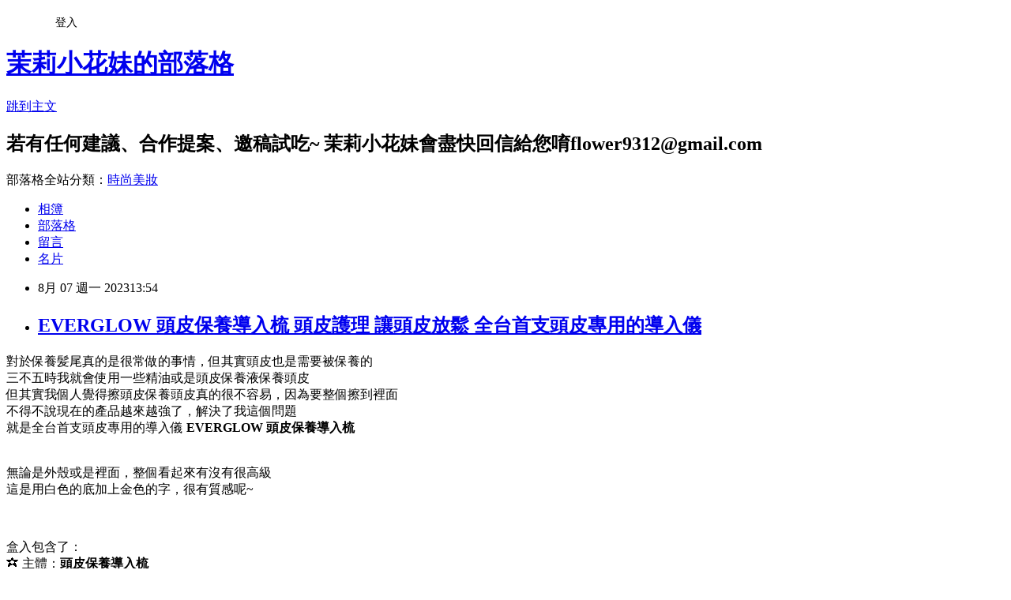

--- FILE ---
content_type: text/html; charset=utf-8
request_url: https://flower9312.pixnet.net/blog/posts/11406622137
body_size: 34680
content:
<!DOCTYPE html><html lang="zh-TW"><head><meta charSet="utf-8"/><meta name="viewport" content="width=device-width, initial-scale=1"/><link rel="stylesheet" href="https://static.1px.tw/blog-next/_next/static/chunks/b1e52b495cc0137c.css" data-precedence="next"/><link rel="stylesheet" href="/fix.css?v=202601211441" type="text/css" data-precedence="medium"/><link rel="stylesheet" href="https://s3.1px.tw/blog/theme/choc/iframe-popup.css?v=202601211441" type="text/css" data-precedence="medium"/><link rel="stylesheet" href="https://s3.1px.tw/blog/theme/choc/plugins.min.css?v=202601211441" type="text/css" data-precedence="medium"/><link rel="stylesheet" href="https://s3.1px.tw/blog/theme/choc/openid-comment.css?v=202601211441" type="text/css" data-precedence="medium"/><link rel="stylesheet" href="https://s3.1px.tw/blog/theme/choc/style.min.css?v=202601211441" type="text/css" data-precedence="medium"/><link rel="stylesheet" href="https://s3.1px.tw/blog/theme/choc/main.min.css?v=202601211441" type="text/css" data-precedence="medium"/><link rel="stylesheet" href="https://pimg.1px.tw/flower9312/assets/flower9312.css?v=202601211441" type="text/css" data-precedence="medium"/><link rel="stylesheet" href="https://s3.1px.tw/blog/theme/choc/author-info.css?v=202601211441" type="text/css" data-precedence="medium"/><link rel="stylesheet" href="https://s3.1px.tw/blog/theme/choc/idlePop.min.css?v=202601211441" type="text/css" data-precedence="medium"/><link rel="preload" as="script" fetchPriority="low" href="https://static.1px.tw/blog-next/_next/static/chunks/94688e2baa9fea03.js"/><script src="https://static.1px.tw/blog-next/_next/static/chunks/41eaa5427c45ebcc.js" async=""></script><script src="https://static.1px.tw/blog-next/_next/static/chunks/e2c6231760bc85bd.js" async=""></script><script src="https://static.1px.tw/blog-next/_next/static/chunks/94bde6376cf279be.js" async=""></script><script src="https://static.1px.tw/blog-next/_next/static/chunks/426b9d9d938a9eb4.js" async=""></script><script src="https://static.1px.tw/blog-next/_next/static/chunks/turbopack-5021d21b4b170dda.js" async=""></script><script src="https://static.1px.tw/blog-next/_next/static/chunks/ff1a16fafef87110.js" async=""></script><script src="https://static.1px.tw/blog-next/_next/static/chunks/e308b2b9ce476a3e.js" async=""></script><script src="https://static.1px.tw/blog-next/_next/static/chunks/2bf79572a40338b7.js" async=""></script><script src="https://static.1px.tw/blog-next/_next/static/chunks/d3c6eed28c1dd8e2.js" async=""></script><script src="https://static.1px.tw/blog-next/_next/static/chunks/d4d39cfc2a072218.js" async=""></script><script src="https://static.1px.tw/blog-next/_next/static/chunks/6a5d72c05b9cd4ba.js" async=""></script><script src="https://static.1px.tw/blog-next/_next/static/chunks/8af6103cf1375f47.js" async=""></script><script src="https://static.1px.tw/blog-next/_next/static/chunks/60d08651d643cedc.js" async=""></script><script src="https://static.1px.tw/blog-next/_next/static/chunks/0ae21416dac1fa83.js" async=""></script><script src="https://static.1px.tw/blog-next/_next/static/chunks/6d1100e43ad18157.js" async=""></script><script src="https://static.1px.tw/blog-next/_next/static/chunks/87eeaf7a3b9005e8.js" async=""></script><script src="https://static.1px.tw/blog-next/_next/static/chunks/ed01c75076819ebd.js" async=""></script><script src="https://static.1px.tw/blog-next/_next/static/chunks/a4df8fc19a9a82e6.js" async=""></script><title>EVERGLOW 頭皮保養導入梳 頭皮護理 讓頭皮放鬆 全台首支頭皮專用的導入儀</title><meta name="description" content="對於保養髪尾真的是很常做的事情，但其實頭皮也是需要被保養的三不五時我就會使用一些精油或是頭皮保養液保養頭皮但其實我個人覺得擦頭皮保養頭皮真的很不容易，因為要整個擦到裡面不得不說現在的產品越來越強了，解決了我這個問題就是全台首支頭皮專用的導入儀 EVERGLOW 頭皮保養導入梳無論是外殼或是裡面，整個看起來有沒有很高級這是用白色的底加上金色的字，很有質感呢~ "/><meta name="author" content="茉莉小花妹的部落格"/><meta name="google-adsense-platform-account" content="pub-2647689032095179"/><meta name="fb:app_id" content="101730233200171"/><link rel="canonical" href="https://flower9312.pixnet.net/blog/posts/11406622137"/><meta property="og:title" content="EVERGLOW 頭皮保養導入梳 頭皮護理 讓頭皮放鬆 全台首支頭皮專用的導入儀"/><meta property="og:description" content="對於保養髪尾真的是很常做的事情，但其實頭皮也是需要被保養的三不五時我就會使用一些精油或是頭皮保養液保養頭皮但其實我個人覺得擦頭皮保養頭皮真的很不容易，因為要整個擦到裡面不得不說現在的產品越來越強了，解決了我這個問題就是全台首支頭皮專用的導入儀 EVERGLOW 頭皮保養導入梳無論是外殼或是裡面，整個看起來有沒有很高級這是用白色的底加上金色的字，很有質感呢~ "/><meta property="og:url" content="https://flower9312.pixnet.net/blog/posts/11406622137"/><meta property="og:image" content="https://pimg.1px.tw/flower9312/1691415966-2203444574-g.jpg"/><meta property="og:type" content="article"/><meta name="twitter:card" content="summary_large_image"/><meta name="twitter:title" content="EVERGLOW 頭皮保養導入梳 頭皮護理 讓頭皮放鬆 全台首支頭皮專用的導入儀"/><meta name="twitter:description" content="對於保養髪尾真的是很常做的事情，但其實頭皮也是需要被保養的三不五時我就會使用一些精油或是頭皮保養液保養頭皮但其實我個人覺得擦頭皮保養頭皮真的很不容易，因為要整個擦到裡面不得不說現在的產品越來越強了，解決了我這個問題就是全台首支頭皮專用的導入儀 EVERGLOW 頭皮保養導入梳無論是外殼或是裡面，整個看起來有沒有很高級這是用白色的底加上金色的字，很有質感呢~ "/><meta name="twitter:image" content="https://pimg.1px.tw/flower9312/1691415966-2203444574-g.jpg"/><link rel="icon" href="/favicon.ico?favicon.a62c60e0.ico" sizes="32x32" type="image/x-icon"/><script src="https://static.1px.tw/blog-next/_next/static/chunks/a6dad97d9634a72d.js" noModule=""></script></head><body><!--$--><!--/$--><!--$?--><template id="B:0"></template><!--/$--><script>requestAnimationFrame(function(){$RT=performance.now()});</script><script src="https://static.1px.tw/blog-next/_next/static/chunks/94688e2baa9fea03.js" id="_R_" async=""></script><div hidden id="S:0"><script id="pixnet-vars">
        window.PIXNET = {
          post_id: "11406622137",
          name: "flower9312",
          user_id: 0,
          blog_id: "5347071",
          display_ads: true,
          ad_options: {"chictrip":false}
        };
      </script><script type="text/javascript" src="https://code.jquery.com/jquery-latest.min.js"></script><script id="json-ld-article-script" type="application/ld+json">{"@context":"https:\u002F\u002Fschema.org","@type":"BlogPosting","isAccessibleForFree":true,"mainEntityOfPage":{"@type":"WebPage","@id":"https:\u002F\u002Fflower9312.pixnet.net\u002Fblog\u002Fposts\u002F11406622137"},"headline":"EVERGLOW 頭皮保養導入梳 頭皮護理 讓頭皮放鬆 全台首支頭皮專用的導入儀","description":"\u003Cimg alt=\"EVERGLOW &#38957;&#30382;&#20445;&#39178;&#23566;&#20837;&#26803; (1).JPG\" height=\"410\" src=\"https:\u002F\u002Fpic.pimg.tw\u002Fflower9312\u002F1691415966-2203444574-g.jpg\" title=\"EVERGLOW &#38957;&#30382;&#20445;&#39178;&#23566;&#20837;&#26803; (1).JPG\" width=\"500\"\u003E\u003Cbr \u002F\u003E對於保養髪尾真的是很常做的事情，但其實頭皮也是需要被保養的\u003Cbr\u003E三不五時我就會使用一些精油或是頭皮保養液保養頭皮\u003Cbr\u003E但其實我個人覺得擦頭皮保養頭皮真的很不容易，因為要整個擦到裡面\u003Cbr\u003E不得不說現在的產品越來越強了，解決了我這個問題\u003Cbr\u003E就是全台首支頭皮專用的導入儀 \u003Cspan style=\"color:#8B1910\"\u003EEVERGLOW \u003C\u002Fspan\u003E\u003Cspan style=\"color:#E17704\"\u003E頭皮保養導入梳\u003C\u002Fspan\u003E\u003Cbr\u003E無論是外殼或是裡面，整個看起來有沒有很高級\u003Cbr\u003E這是用白色的底加上金色的字，很有質感呢~\u003Cbr\u003E ","articleBody":"\u003Cp style=\"text-align:center\"\u003E\u003Ca href=\"https:\u002F\u002Fflower9312.pixnet.net\u002Falbum\u002Fphoto\u002F776878385\"\u003E\u003Cimg alt=\"EVERGLOW &#38957;&#30382;&#20445;&#39178;&#23566;&#20837;&#26803; (1).JPG\" height=\"410\" src=\"https:\u002F\u002Fpimg.1px.tw\u002Fflower9312\u002F1691415966-2203444574-g.jpg\" title=\"EVERGLOW &#38957;&#30382;&#20445;&#39178;&#23566;&#20837;&#26803; (1).JPG\" width=\"500\"\u003E\u003C\u002Fa\u003E\u003Cp\u003E\u003Cspan style=\"color:#251F72\"\u003E&#23565;&#26044;&#20445;&#39178;&#39658;&#23614;&#30495;&#30340;&#26159;&#24456;&#24120;&#20570;&#30340;&#20107;&#24773;&#65292;&#20294;&#20854;&#23526;&#38957;&#30382;&#20063;&#26159;&#38656;&#35201;&#34987;&#20445;&#39178;&#30340;\u003Cbr\u003E\n&#19977;&#19981;&#20116;&#26178;&#25105;&#23601;&#26371;&#20351;&#29992;&#19968;&#20123;&#31934;&#27833;&#25110;&#26159;&#38957;&#30382;&#20445;&#39178;&#28082;&#20445;&#39178;&#38957;&#30382;\u003Cbr\u003E\n&#20294;&#20854;&#23526;&#25105;&#20491;&#20154;&#35258;&#24471;&#25830;&#38957;&#30382;&#20445;&#39178;&#38957;&#30382;&#30495;&#30340;&#24456;&#19981;&#23481;&#26131;&#65292;&#22240;&#28858;&#35201;&#25972;&#20491;&#25830;&#21040;&#35041;&#38754;\u003Cbr\u003E\n&#19981;&#24471;&#19981;&#35498;&#29694;&#22312;&#30340;&#29986;&#21697;&#36234;&#20358;&#36234;&#24375;&#20102;&#65292;&#35299;&#27770;&#20102;&#25105;&#36889;&#20491;&#21839;&#38988;\u003Cbr\u003E\n&#23601;&#26159;&#20840;&#21488;&#39318;&#25903;&#38957;&#30382;&#23560;&#29992;&#30340;&#23566;&#20837;&#20736; \u003C\u002Fspan\u003E\u003Cstrong\u003E\u003Cspan style=\"color:#8B1910\"\u003EEVERGLOW&nbsp;\u003C\u002Fspan\u003E\u003Cspan style=\"color:#E17704\"\u003E&#38957;&#30382;&#20445;&#39178;&#23566;&#20837;&#26803;\u003C\u002Fspan\u003E\u003C\u002Fstrong\u003E\u003Cbr\u003E\n\u003Ca href=\"https:\u002F\u002Fflower9312.pixnet.net\u002Falbum\u002Fphoto\u002F776878369\"\u003E\u003Cimg alt=\"EVERGLOW &#38957;&#30382;&#20445;&#39178;&#23566;&#20837;&#26803; (3).JPG\" height=\"426\" src=\"https:\u002F\u002Fpimg.1px.tw\u002Fflower9312\u002F1691415966-2298050397-g.jpg\" title=\"EVERGLOW &#38957;&#30382;&#20445;&#39178;&#23566;&#20837;&#26803; (3).JPG\" width=\"500\"\u003E\u003C\u002Fa\u003E\u003Cbr\u003E\n\u003Cbr\u003E\n\u003Cspan style=\"color:#251F72\"\u003E&#28961;&#35542;&#26159;&#22806;&#27580;&#25110;&#26159;&#35041;&#38754;&#65292;&#25972;&#20491;&#30475;&#36215;&#20358;&#26377;&#27794;&#26377;&#24456;&#39640;&#32026;\u003Cbr\u003E\n&#36889;&#26159;&#29992;&#30333;&#33394;&#30340;&#24213;&#21152;&#19978;&#37329;&#33394;&#30340;&#23383;&#65292;&#24456;&#26377;&#36074;&#24863;&#21602;~\u003C\u002Fspan\u003E\u003Cbr\u003E\n\u003Ca href=\"https:\u002F\u002Fflower9312.pixnet.net\u002Falbum\u002Fphoto\u002F776878365\"\u003E\u003Cimg alt=\"EVERGLOW &#38957;&#30382;&#20445;&#39178;&#23566;&#20837;&#26803; (2).JPG\" height=\"418\" src=\"https:\u002F\u002Fpimg.1px.tw\u002Fflower9312\u002F1691415966-3850610904-g.jpg\" title=\"EVERGLOW &#38957;&#30382;&#20445;&#39178;&#23566;&#20837;&#26803; (2).JPG\" width=\"500\"\u003E\u003C\u002Fa\u003E\u003Cbr\u003E\n&nbsp;\u003C\u002Fp\u003E\u003Cp\u003E\u003Cspan style=\"color:#251F72\"\u003E&#30418;&#20837;&#21253;&#21547;&#20102;&#65306;\u003C\u002Fspan\u003E\u003Cbr\u003E\n\u003Cspan style=\"color:#A41F6F\"\u003E&#10027; &#20027;&#39636;&#65306;\u003C\u002Fspan\u003E\u003Cstrong\u003E\u003Cspan style=\"color:#E17704\"\u003E&#38957;&#30382;&#20445;&#39178;&#23566;&#20837;&#26803;\u003C\u002Fspan\u003E\u003C\u002Fstrong\u003E\u003Cbr\u003E\n\u003Cspan style=\"color:#A41F6F\"\u003E&#10027; &#28404;&#31649;\u003Cbr\u003E\n&#10027; micro usb &#36890;&#29992;&#20805;&#38651;&#32218;\u003Cbr\u003E\n&#10027; &#35498;&#26126;&#26360;\u003C\u002Fspan\u003E\u003Cbr\u003E\n\u003Cstrong\u003E\u003Cspan style=\"color:#8B1910\"\u003EEVERGLOW\u003C\u002Fspan\u003E\u003C\u002Fstrong\u003E\u003Cspan style=\"color:#251F72\"\u003E \u003C\u002Fspan\u003E\u003Cstrong\u003E\u003Cspan style=\"color:#E17704\"\u003E&#38957;&#30382;&#20445;&#39178;&#23566;&#20837;&#26803;\u003C\u002Fspan\u003E\u003C\u002Fstrong\u003E\u003Cspan style=\"color:#251F72\"\u003E&#25972;&#20491;&#30475;&#36215;&#20358;&#23601;&#26159;&#24456;&#23560;&#26989;\u003Cbr\u003E\n&#32780;&#25972;&#20491;&#25569;&#25226;&#34389;&#20063;&#24456;&#22909;&#25569;&#65292;&#25343;&#36215;&#20358;&#20063;&#19981;&#26371;&#22826;&#37325;\u003C\u002Fspan\u003E\u003Cbr\u003E\n\u003Ca href=\"https:\u002F\u002Fflower9312.pixnet.net\u002Falbum\u002Fphoto\u002F776878357\"\u003E\u003Cimg alt=\"EVERGLOW &#38957;&#30382;&#20445;&#39178;&#23566;&#20837;&#26803; (4).JPG\" height=\"446\" src=\"https:\u002F\u002Fpimg.1px.tw\u002Fflower9312\u002F1691415966-3391013429-g.jpg\" title=\"EVERGLOW &#38957;&#30382;&#20445;&#39178;&#23566;&#20837;&#26803; (4).JPG\" width=\"500\"\u003E\u003C\u002Fa\u003E\u003Cbr\u003E\n&nbsp;\u003C\u002Fp\u003E\u003Cp\u003E\u003Cspan style=\"color:#251F72\"\u003E&#36889;&#26159;&#20805;&#38651;&#22411;&#30340;&#38651;&#21205;&#26803;&#23376;&#65292;&#25152;&#20197;&#35041;&#38754;&#26377;&#38468;&#19978;micro usb &#36890;&#29992;&#20805;&#38651;&#32218;\u003Cbr\u003E\n&#20805;&#38651;&#30340;&#22320;&#26041;&#23601;&#26159;&#22312;\u003C\u002Fspan\u003E\u003Cstrong\u003E\u003Cspan style=\"color:#8B1910\"\u003EEVERGLOW\u003C\u002Fspan\u003E\u003C\u002Fstrong\u003E\u003Cstrong\u003E\u003Cspan style=\"color:#E17704\"\u003E&#38957;&#30382;&#20445;&#39178;&#23566;&#20837;&#26803;\u003C\u002Fspan\u003E\u003C\u002Fstrong\u003E\u003Cspan style=\"color:#251F72\"\u003E&#30340;&#26368;&#23614;&#31471;\u003C\u002Fspan\u003E\u003Cbr\u003E\n\u003Ca href=\"https:\u002F\u002Fflower9312.pixnet.net\u002Falbum\u002Fphoto\u002F776878397\"\u003E\u003Cimg alt=\"EVERGLOW &#38957;&#30382;&#20445;&#39178;&#23566;&#20837;&#26803; (8).JPG\" height=\"500\" src=\"https:\u002F\u002Fpimg.1px.tw\u002Fflower9312\u002F1691415969-768569706-g.jpg\" title=\"EVERGLOW &#38957;&#30382;&#20445;&#39178;&#23566;&#20837;&#26803; (8).JPG\" width=\"500\"\u003E\u003C\u002Fa\u003E\u003Cbr\u003E\n&nbsp;\u003C\u002Fp\u003E\u003Cp\u003E\u003Cspan style=\"color:#251F72\"\u003E&#36889;&#19968;&#27454;\u003C\u002Fspan\u003E\u003Cstrong\u003E\u003Cspan style=\"color:#8B1910\"\u003EEVERGLOW\u003C\u002Fspan\u003E\u003C\u002Fstrong\u003E\u003Cspan style=\"color:#251F72\"\u003E \u003C\u002Fspan\u003E\u003Cstrong\u003E\u003Cspan style=\"color:#E17704\"\u003E&#38957;&#30382;&#20445;&#39178;&#23566;&#20837;&#26803;\u003C\u002Fspan\u003E\u003C\u002Fstrong\u003E\u003Cspan style=\"color:#251F72\"\u003E&#30495;&#30340;&#24456;&#31070;&#22855;&#21908;&#65281;\u003Cbr\u003E\n&#36889;&#26803;&#23376;&#26159;&#21487;&#20197;&#21462;&#19979;&#20358;&#30340;&#65292;&#22312;&#24460;&#38754;&#26377;&#19968;&#20491;&#21487;&#25286;&#24335;&#27700;&#31665;\u003Cbr\u003E\n&#36629;&#36629;&#25353;&#22739;&#23601;&#33021;&#21462;&#20986;&#36889;&#27700;&#31665;&#65292;&#32780;&#19988;&#36889;&#23567;&#23567;&#30340;&#27700;&#31665;&#26159;&#25505;&#29992;&#32784;&#31934;&#27833;&#35373;&#35336;\u003C\u002Fspan\u003E\u003Cbr\u003E\n\u003Ca href=\"https:\u002F\u002Fflower9312.pixnet.net\u002Falbum\u002Fphoto\u002F776878373\"\u003E\u003Cimg alt=\"EVERGLOW &#38957;&#30382;&#20445;&#39178;&#23566;&#20837;&#26803; (6).JPG\" height=\"500\" src=\"https:\u002F\u002Fpimg.1px.tw\u002Fflower9312\u002F1691415967-2754529509-g.jpg\" title=\"EVERGLOW &#38957;&#30382;&#20445;&#39178;&#23566;&#20837;&#26803; (6).JPG\" width=\"500\"\u003E\u003C\u002Fa\u003E\u003Cbr\u003E\n\u003Cbr\u003E\n\u003Cspan style=\"color:#251F72\"\u003E&#33021;&#28187;&#23569;&#27700;&#31665;&#33995;&#21270;&#30772;&#35010;&#65292;&#20351;&#29992;&#19978;&#26356;&#25918;&#24515;&#30452;&#25509;&#21152;&#20837;&#25152;&#24819;&#35201;&#21152;&#20837;&#30340;&#31934;&#27833;\u003C\u002Fspan\u003E\u003Cbr\u003E\n\u003Ca href=\"https:\u002F\u002Fflower9312.pixnet.net\u002Falbum\u002Fphoto\u002F776878377\"\u003E\u003Cimg alt=\"EVERGLOW &#38957;&#30382;&#20445;&#39178;&#23566;&#20837;&#26803; (7).JPG\" height=\"538\" src=\"https:\u002F\u002Fpimg.1px.tw\u002Fflower9312\u002F1691415969-2569308106-g.jpg\" title=\"EVERGLOW &#38957;&#30382;&#20445;&#39178;&#23566;&#20837;&#26803; (7).JPG\" width=\"500\"\u003E\u003C\u002Fa\u003E\u003Cbr\u003E\n&nbsp;\u003C\u002Fp\u003E\u003Cp\u003E\u003Cspan style=\"color:#251F72\"\u003E&#21487;&#20197;&#30475;&#21040;&#26803;&#23376;&#19978;&#38754;&#30340;&#28414;&#29664;&#24335;&#35373;&#35336;&#65292;&#22312;&#26803;&#38957;&#39662;&#36942;&#31243;&#65292;&#25353;&#22739;&#21040;&#36889;&#28414;&#29664;&#26178;&#65292;&#20063;&#26371;&#21516;&#26178;&#24478;&#26803;&#23376;&#20839;&#37323;&#25918;&#20986;&#21083;&#21083;&#21152;&#20837;&#30340;&#20445;&#39178;&#28082;\u003C\u002Fspan\u003E\u003Cbr\u003E\n\u003Ca href=\"https:\u002F\u002Fflower9312.pixnet.net\u002Falbum\u002Fphoto\u002F776878361\"\u003E\u003Cimg alt=\"EVERGLOW &#38957;&#30382;&#20445;&#39178;&#23566;&#20837;&#26803; (5).JPG\" height=\"500\" src=\"https:\u002F\u002Fpimg.1px.tw\u002Fflower9312\u002F1691415966-1875496262-g.jpg\" title=\"EVERGLOW &#38957;&#30382;&#20445;&#39178;&#23566;&#20837;&#26803; (5).JPG\" width=\"500\"\u003E\u003C\u002Fa\u003E\u003Cbr\u003E\n&nbsp;\u003C\u002Fp\u003E\u003Cp\u003E\u003Cspan style=\"color:#251F72\"\u003E&#25152;&#20197;&#23601;&#31435;&#21051;&#20358;&#35430;&#29992;&#30475;&#30475;^o^&#36889;&#26377;&#20998;&#19977;&#27573;&#24335;&#25353;&#25705;\u003C\u002Fspan\u003E\u003Cbr\u003E\n\u003Ca href=\"https:\u002F\u002Fflower9312.pixnet.net\u002Falbum\u002Fphoto\u002F776878401\"\u003E\u003Cimg alt=\"EVERGLOW &#38957;&#30382;&#20445;&#39178;&#23566;&#20837;&#26803; (9).JPG\" height=\"500\" src=\"https:\u002F\u002Fpimg.1px.tw\u002Fflower9312\u002F1691415969-2558255111-g.jpg\" title=\"EVERGLOW &#38957;&#30382;&#20445;&#39178;&#23566;&#20837;&#26803; (9).JPG\" width=\"500\"\u003E\u003C\u002Fa\u003E\u003Cbr\u003E\n\u003Cbr\u003E\n\u003Cspan style=\"color:#251F72\"\u003E&#21487;&#20197;&#24863;&#21463;&#21040;&#30070;&#23566;&#20837;&#26803;&#21069;&#31471;&#30340;&#28414;&#29664;&#25509;&#35320;&#21040;&#38957;&#30382;&#26178;&#65292;&#25972;&#20491;&#28414;&#29664;&#37117;&#21487;&#20197;&#24179;&#22343;&#19978;&#22615;&#22312;&#38957;&#30382;&#19978;\u003Cbr\u003E\n&#21152;&#19978;&#36889;&#26803;&#23376;&#30340;&#38663;&#21205;&#65292;&#36889;&#20063;&#26159;&#20063;&#21487;&#20197;&#21516;&#26178;&#21487;&#20197;&#25353;&#25705;&#38957;&#30382;&#65292;&#36996;&#21487;&#20197;&#21152;&#24375;&#20445;&#39178;&#28082;&#23566;&#20837;&#22312;&#38957;&#30382;&#30070;&#20013;\u003C\u002Fspan\u003E\u003Cbr\u003E\n\u003Ca href=\"https:\u002F\u002Fflower9312.pixnet.net\u002Falbum\u002Fphoto\u002F776878381\"\u003E\u003Cimg alt=\"EVERGLOW &#38957;&#30382;&#20445;&#39178;&#23566;&#20837;&#26803; (10).JPG\" height=\"400\" src=\"https:\u002F\u002Fpimg.1px.tw\u002Fflower9312\u002F1691415970-4084351702-g.jpg\" title=\"EVERGLOW &#38957;&#30382;&#20445;&#39178;&#23566;&#20837;&#26803; (10).JPG\" width=\"400\"\u003E\u003C\u002Fa\u003E\u003Cbr\u003E\n&nbsp;\u003C\u002Fp\u003E\u003Cp\u003E\u003Cspan style=\"color:#251F72\"\u003E&#36889;&#27171;&#23376;&#38957;&#30382;&#20445;&#39178;&#26356;&#21152;&#30340;&#26041;&#20415;&#65292;&#23436;&#20840;&#23601;&#19968;&#26803;&#22312;&#25163;&#65292;&#38957;&#30382;&#20445;&#39178;&#36629;&#39686;&#21448;&#24555;&#36895;&#65292;&#32780;&#19988;&#20063;&#35731;&#38957;&#30382;&#20445;&#39178;&#28082;&#36629;&#39686;&#22343;&#21243;&#22615;&#25273;&#28961;&#27515;&#35282;\u003Cbr\u003E\n&#20063;&#19981;&#26371;&#35731;&#20445;&#39178;&#28082;&#27969;&#30340;&#20098;&#19971;&#20843;&#31967;\u003Cbr\u003E\n&#36889;&#19968;&#27454;&#36996;&#26377;&#19977;&#27573;&#24335;&#25353;&#25705;&#65292;&#25152;&#20197;&#28961;&#35542;&#26159;&#24819;&#35201;&#38957;&#30382;&#25353;&#25705;&#24375;&#24230;&#22823;&#19968;&#20123;&#25110;&#26159;&#23567;&#19968;&#20123;&#65292;&#37117;&#24456;&#36969;&#21512;&#20840;&#23478;&#27599;&#19968;&#20491;&#20154;&#20351;&#29992;&#21602;^^\u003C\u002Fspan\u003E\u003Cbr\u003E\n\u003Ca href=\"https:\u002F\u002Fflower9312.pixnet.net\u002Falbum\u002Fphoto\u002F776878389\"\u003E\u003Cimg alt=\"EVERGLOW &#38957;&#30382;&#20445;&#39178;&#23566;&#20837;&#26803; (11).JPG\" height=\"516\" src=\"https:\u002F\u002Fpimg.1px.tw\u002Fflower9312\u002F1691415970-3120519780-g.jpg\" title=\"EVERGLOW &#38957;&#30382;&#20445;&#39178;&#23566;&#20837;&#26803; (11).JPG\" width=\"400\"\u003E\u003C\u002Fa\u003E\u003Cbr\u003E\n&nbsp;\u003C\u002Fp\u003E\u003Cp\u003E\u003Cspan style=\"color:#251F72\"\u003E&#22823;&#23478;&#21487;&#20197;&#24555;&#21040;&#23448;&#32178;&#36891;&#36891;&#36984;&#36092;&#65292;&#21482;&#35201;&#36664;&#20837;&#20778;&#24800;&#30908;comb&#21487;&#20139;&#26412;&#29986;&#21697;85&#25240;&#20778;&#24800;&#65292;&#35731;&#25105;&#20497;&#19968;&#36215;&#26377;&#20581;&#24247;&#30340;&#22909;&#38957;&#30382;^^\u003C\u002Fspan\u003E\u003Cbr\u003E\n\u003Ca href=\"https:\u002F\u002Fflower9312.pixnet.net\u002Falbum\u002Fphoto\u002F776878405\"\u003E\u003Cimg alt=\"EVERGLOW &#38957;&#30382;&#20445;&#39178;&#23566;&#20837;&#26803; (12).JPG\" height=\"347\" src=\"https:\u002F\u002Fpimg.1px.tw\u002Fflower9312\u002F1691415973-1433715130-g.jpg\" title=\"EVERGLOW &#38957;&#30382;&#20445;&#39178;&#23566;&#20837;&#26803; (12).JPG\" width=\"300\"\u003E\u003C\u002Fa\u003E\u003Cbr\u003E\n\u003Cbr\u003E\n&nbsp;\u003C\u002Fp\u003E\u003Cp\u003E\u003Cspan style=\"color:#46871A\"\u003E=.=.=.=.= &#21443;&#32771;&#36039;&#35338; =.=.=.=.=\u003C\u002Fspan\u003E\u003Cbr\u003E\n\u003Cspan style=\"color:#F1CCCB\"\u003E&#10084;.&#10084;.&#10084;&nbsp;\u003C\u002Fspan\u003E\u003Cstrong\u003E\u003Cspan style=\"color:#8B1910\"\u003EEVERGLOW\u003C\u002Fspan\u003E\u003Cspan style=\"color:#251F72\"\u003E \u003C\u002Fspan\u003E\u003Cspan style=\"color:#E17704\"\u003E&#38957;&#30382;&#20445;&#39178;&#23566;&#20837;&#26803;\u003C\u002Fspan\u003E\u003C\u002Fstrong\u003E\u003Cspan style=\"color:#251F72\"\u003E \u003C\u002Fspan\u003E\u003Cspan style=\"color:#F1CCCB\"\u003E&#10084;.&#10084;.&#10084;\u003C\u002Fspan\u003E\u003Cbr\u003E\n\u003Cspan style=\"color:#A41F6F\"\u003E&#10047; \u003Ca href=\"https:\u002F\u002Fwww.everglowbeautech.com\u002Fproducts\u002Fmassagecomb\" target=\"_blank\"\u003Ehttps:\u002F\u002Fwww.everglowbeautech.com\u002Fproducts\u002Fmassagecomb\u003C\u002Fa\u003E\u003C\u002Fspan\u003E\u003C\u002Fp\u003E\u003Cp\u003E&nbsp;\u003C\u002Fp\u003E\u003Cp\u003E&nbsp;\u003C\u002Fp\u003E\u003Cp\u003E\u003Cspan style=\"color:#FF0000\"\u003E&#26412;&#25991;&#30342;&#28858;&#33545;&#33673;&#23567;&#33457;&#35242;&#33258;&#35430;&#29992;&#36942;&#24460;&#30340;&#39636;&#39511;&#24515;&#24471;(&#38750;&#21830;&#26989;&#24615;&#36074;)&#20677;&#20379;&#21443;&#32771;&#12290;&#29986;&#21697;&#25104;&#20998;&#21450;&#21151;&#25928;&#35498;&#26126;&#65292;&#24341;&#29992;&#21830;&#21697;&#25110;&#23448;&#32178;(&#21547;&#31881;&#32114;&#22296;)&#25152;&#36617;&#65292;&#19981;&#31561;&#26044;&#23459;&#31281;&#20855;&#26377;&#30274;&#25928;&#65292;&#27599;&#20491;&#20154;&#20351;&#29992;&#32722;&#24931;&#12289;&#39636;&#36074;&#33178;&#36074;&#19981;&#21516;&#65292;&#23526;&#38555;&#25928;&#26524;&#20381;&#20491;&#20154;&#39636;&#39511;&#28858;&#20027;\u003C\u002Fspan\u003E\u003C\u002Fp\u003E\u003Cscript src=\"\u002F\u002Fjs1.bloggerads.net\u002Fp_imprscript.aspx?bid=20151001000005&amp;pid=9999&amp;ppid=2&amp;cnt=n\" async=\"\"\u003E\u003C\u002Fscript\u003E\u003Cp\u003E\u003Cimg alt=\"EVERGLOW &#38957;&#30382;&#20445;&#39178;&#23566;&#20837;&#26803; &#38957;&#30382;&#35703;&#29702; &#35731;&#38957;&#30382;&#25918;&#39686; &#20840;&#21488;\" src=\"\u002F\u002Fjs1.bloggerads.net\u002Fp_impr.aspx?bid=20151001000005&amp;pid=9999&amp;ppid=2\" title=\"EVERGLOW &#38957;&#30382;&#20445;&#39178;&#23566;&#20837;&#26803; &#38957;&#30382;&#35703;&#29702; &#35731;&#38957;&#30382;&#25918;&#39686; &#20840;&#21488;\"\u003E\u003C\u002Fp\u003E\u003C\u002Fp\u003E\n","image":["https:\u002F\u002Fpimg.1px.tw\u002Fflower9312\u002F1691415966-2203444574-g.jpg"],"author":{"@type":"Person","name":"茉莉小花妹的部落格","url":"https:\u002F\u002Fwww.pixnet.net\u002Fpcard\u002Fflower9312"},"publisher":{"@type":"Organization","name":"茉莉小花妹的部落格","logo":{"@type":"ImageObject","url":"https:\u002F\u002Fs3.1px.tw\u002Fblog\u002Fcommon\u002Favatar\u002Fblog_cover_dark.jpg"}},"datePublished":"2023-08-07T05:54:45.000Z","dateModified":"","keywords":[],"articleSection":"美髮美甲造型"}</script><template id="P:1"></template><template id="P:2"></template><template id="P:3"></template><section aria-label="Notifications alt+T" tabindex="-1" aria-live="polite" aria-relevant="additions text" aria-atomic="false"></section></div><script>(self.__next_f=self.__next_f||[]).push([0])</script><script>self.__next_f.push([1,"1:\"$Sreact.fragment\"\n3:I[39756,[\"https://static.1px.tw/blog-next/_next/static/chunks/ff1a16fafef87110.js\",\"https://static.1px.tw/blog-next/_next/static/chunks/e308b2b9ce476a3e.js\"],\"default\"]\n4:I[53536,[\"https://static.1px.tw/blog-next/_next/static/chunks/ff1a16fafef87110.js\",\"https://static.1px.tw/blog-next/_next/static/chunks/e308b2b9ce476a3e.js\"],\"default\"]\n6:I[97367,[\"https://static.1px.tw/blog-next/_next/static/chunks/ff1a16fafef87110.js\",\"https://static.1px.tw/blog-next/_next/static/chunks/e308b2b9ce476a3e.js\"],\"OutletBoundary\"]\n8:I[97367,[\"https://static.1px.tw/blog-next/_next/static/chunks/ff1a16fafef87110.js\",\"https://static.1px.tw/blog-next/_next/static/chunks/e308b2b9ce476a3e.js\"],\"ViewportBoundary\"]\na:I[97367,[\"https://static.1px.tw/blog-next/_next/static/chunks/ff1a16fafef87110.js\",\"https://static.1px.tw/blog-next/_next/static/chunks/e308b2b9ce476a3e.js\"],\"MetadataBoundary\"]\nc:I[63491,[\"https://static.1px.tw/blog-next/_next/static/chunks/2bf79572a40338b7.js\",\"https://static.1px.tw/blog-next/_next/static/chunks/d3c6eed28c1dd8e2.js\"],\"default\"]\n:HL[\"https://static.1px.tw/blog-next/_next/static/chunks/b1e52b495cc0137c.css\",\"style\"]\n"])</script><script>self.__next_f.push([1,"0:{\"P\":null,\"b\":\"Fh5CEL29DpBu-3dUnujtG\",\"c\":[\"\",\"blog\",\"posts\",\"11406622137\"],\"q\":\"\",\"i\":false,\"f\":[[[\"\",{\"children\":[\"blog\",{\"children\":[\"posts\",{\"children\":[[\"id\",\"11406622137\",\"d\"],{\"children\":[\"__PAGE__\",{}]}]}]}]},\"$undefined\",\"$undefined\",true],[[\"$\",\"$1\",\"c\",{\"children\":[[[\"$\",\"script\",\"script-0\",{\"src\":\"https://static.1px.tw/blog-next/_next/static/chunks/d4d39cfc2a072218.js\",\"async\":true,\"nonce\":\"$undefined\"}],[\"$\",\"script\",\"script-1\",{\"src\":\"https://static.1px.tw/blog-next/_next/static/chunks/6a5d72c05b9cd4ba.js\",\"async\":true,\"nonce\":\"$undefined\"}],[\"$\",\"script\",\"script-2\",{\"src\":\"https://static.1px.tw/blog-next/_next/static/chunks/8af6103cf1375f47.js\",\"async\":true,\"nonce\":\"$undefined\"}]],\"$L2\"]}],{\"children\":[[\"$\",\"$1\",\"c\",{\"children\":[null,[\"$\",\"$L3\",null,{\"parallelRouterKey\":\"children\",\"error\":\"$undefined\",\"errorStyles\":\"$undefined\",\"errorScripts\":\"$undefined\",\"template\":[\"$\",\"$L4\",null,{}],\"templateStyles\":\"$undefined\",\"templateScripts\":\"$undefined\",\"notFound\":\"$undefined\",\"forbidden\":\"$undefined\",\"unauthorized\":\"$undefined\"}]]}],{\"children\":[[\"$\",\"$1\",\"c\",{\"children\":[null,[\"$\",\"$L3\",null,{\"parallelRouterKey\":\"children\",\"error\":\"$undefined\",\"errorStyles\":\"$undefined\",\"errorScripts\":\"$undefined\",\"template\":[\"$\",\"$L4\",null,{}],\"templateStyles\":\"$undefined\",\"templateScripts\":\"$undefined\",\"notFound\":\"$undefined\",\"forbidden\":\"$undefined\",\"unauthorized\":\"$undefined\"}]]}],{\"children\":[[\"$\",\"$1\",\"c\",{\"children\":[null,[\"$\",\"$L3\",null,{\"parallelRouterKey\":\"children\",\"error\":\"$undefined\",\"errorStyles\":\"$undefined\",\"errorScripts\":\"$undefined\",\"template\":[\"$\",\"$L4\",null,{}],\"templateStyles\":\"$undefined\",\"templateScripts\":\"$undefined\",\"notFound\":\"$undefined\",\"forbidden\":\"$undefined\",\"unauthorized\":\"$undefined\"}]]}],{\"children\":[[\"$\",\"$1\",\"c\",{\"children\":[\"$L5\",[[\"$\",\"link\",\"0\",{\"rel\":\"stylesheet\",\"href\":\"https://static.1px.tw/blog-next/_next/static/chunks/b1e52b495cc0137c.css\",\"precedence\":\"next\",\"crossOrigin\":\"$undefined\",\"nonce\":\"$undefined\"}],[\"$\",\"script\",\"script-0\",{\"src\":\"https://static.1px.tw/blog-next/_next/static/chunks/0ae21416dac1fa83.js\",\"async\":true,\"nonce\":\"$undefined\"}],[\"$\",\"script\",\"script-1\",{\"src\":\"https://static.1px.tw/blog-next/_next/static/chunks/6d1100e43ad18157.js\",\"async\":true,\"nonce\":\"$undefined\"}],[\"$\",\"script\",\"script-2\",{\"src\":\"https://static.1px.tw/blog-next/_next/static/chunks/87eeaf7a3b9005e8.js\",\"async\":true,\"nonce\":\"$undefined\"}],[\"$\",\"script\",\"script-3\",{\"src\":\"https://static.1px.tw/blog-next/_next/static/chunks/ed01c75076819ebd.js\",\"async\":true,\"nonce\":\"$undefined\"}],[\"$\",\"script\",\"script-4\",{\"src\":\"https://static.1px.tw/blog-next/_next/static/chunks/a4df8fc19a9a82e6.js\",\"async\":true,\"nonce\":\"$undefined\"}]],[\"$\",\"$L6\",null,{\"children\":\"$@7\"}]]}],{},null,false,false]},null,false,false]},null,false,false]},null,false,false]},null,false,false],[\"$\",\"$1\",\"h\",{\"children\":[null,[\"$\",\"$L8\",null,{\"children\":\"$@9\"}],[\"$\",\"$La\",null,{\"children\":\"$@b\"}],null]}],false]],\"m\":\"$undefined\",\"G\":[\"$c\",[]],\"S\":false}\n"])</script><script>self.__next_f.push([1,"9:[[\"$\",\"meta\",\"0\",{\"charSet\":\"utf-8\"}],[\"$\",\"meta\",\"1\",{\"name\":\"viewport\",\"content\":\"width=device-width, initial-scale=1\"}]]\n"])</script><script>self.__next_f.push([1,"d:I[79520,[\"https://static.1px.tw/blog-next/_next/static/chunks/d4d39cfc2a072218.js\",\"https://static.1px.tw/blog-next/_next/static/chunks/6a5d72c05b9cd4ba.js\",\"https://static.1px.tw/blog-next/_next/static/chunks/8af6103cf1375f47.js\"],\"\"]\n10:I[2352,[\"https://static.1px.tw/blog-next/_next/static/chunks/d4d39cfc2a072218.js\",\"https://static.1px.tw/blog-next/_next/static/chunks/6a5d72c05b9cd4ba.js\",\"https://static.1px.tw/blog-next/_next/static/chunks/8af6103cf1375f47.js\"],\"AdultWarningModal\"]\n11:I[69182,[\"https://static.1px.tw/blog-next/_next/static/chunks/d4d39cfc2a072218.js\",\"https://static.1px.tw/blog-next/_next/static/chunks/6a5d72c05b9cd4ba.js\",\"https://static.1px.tw/blog-next/_next/static/chunks/8af6103cf1375f47.js\"],\"HydrationComplete\"]\n12:I[12985,[\"https://static.1px.tw/blog-next/_next/static/chunks/d4d39cfc2a072218.js\",\"https://static.1px.tw/blog-next/_next/static/chunks/6a5d72c05b9cd4ba.js\",\"https://static.1px.tw/blog-next/_next/static/chunks/8af6103cf1375f47.js\"],\"NuqsAdapter\"]\n13:I[82782,[\"https://static.1px.tw/blog-next/_next/static/chunks/d4d39cfc2a072218.js\",\"https://static.1px.tw/blog-next/_next/static/chunks/6a5d72c05b9cd4ba.js\",\"https://static.1px.tw/blog-next/_next/static/chunks/8af6103cf1375f47.js\"],\"RefineContext\"]\n14:I[29306,[\"https://static.1px.tw/blog-next/_next/static/chunks/d4d39cfc2a072218.js\",\"https://static.1px.tw/blog-next/_next/static/chunks/6a5d72c05b9cd4ba.js\",\"https://static.1px.tw/blog-next/_next/static/chunks/8af6103cf1375f47.js\",\"https://static.1px.tw/blog-next/_next/static/chunks/60d08651d643cedc.js\",\"https://static.1px.tw/blog-next/_next/static/chunks/d3c6eed28c1dd8e2.js\"],\"default\"]\n2:[\"$\",\"html\",null,{\"lang\":\"zh-TW\",\"children\":[[\"$\",\"$Ld\",null,{\"id\":\"google-tag-manager\",\"strategy\":\"afterInteractive\",\"children\":\"\\n(function(w,d,s,l,i){w[l]=w[l]||[];w[l].push({'gtm.start':\\nnew Date().getTime(),event:'gtm.js'});var f=d.getElementsByTagName(s)[0],\\nj=d.createElement(s),dl=l!='dataLayer'?'\u0026l='+l:'';j.async=true;j.src=\\n'https://www.googletagmanager.com/gtm.js?id='+i+dl;f.parentNode.insertBefore(j,f);\\n})(window,document,'script','dataLayer','GTM-TRLQMPKX');\\n  \"}],\"$Le\",\"$Lf\",[\"$\",\"body\",null,{\"children\":[[\"$\",\"$L10\",null,{\"display\":false}],[\"$\",\"$L11\",null,{}],[\"$\",\"$L12\",null,{\"children\":[\"$\",\"$L13\",null,{\"children\":[\"$\",\"$L3\",null,{\"parallelRouterKey\":\"children\",\"error\":\"$undefined\",\"errorStyles\":\"$undefined\",\"errorScripts\":\"$undefined\",\"template\":[\"$\",\"$L4\",null,{}],\"templateStyles\":\"$undefined\",\"templateScripts\":\"$undefined\",\"notFound\":[[\"$\",\"$L14\",null,{}],[]],\"forbidden\":\"$undefined\",\"unauthorized\":\"$undefined\"}]}]}]]}]]}]\n"])</script><script>self.__next_f.push([1,"e:null\nf:null\n"])</script><script>self.__next_f.push([1,"16:I[27201,[\"https://static.1px.tw/blog-next/_next/static/chunks/ff1a16fafef87110.js\",\"https://static.1px.tw/blog-next/_next/static/chunks/e308b2b9ce476a3e.js\"],\"IconMark\"]\n5:[[\"$\",\"script\",null,{\"id\":\"pixnet-vars\",\"children\":\"\\n        window.PIXNET = {\\n          post_id: \\\"11406622137\\\",\\n          name: \\\"flower9312\\\",\\n          user_id: 0,\\n          blog_id: \\\"5347071\\\",\\n          display_ads: true,\\n          ad_options: {\\\"chictrip\\\":false}\\n        };\\n      \"}],\"$L15\"]\n"])</script><script>self.__next_f.push([1,"b:[[\"$\",\"title\",\"0\",{\"children\":\"EVERGLOW 頭皮保養導入梳 頭皮護理 讓頭皮放鬆 全台首支頭皮專用的導入儀\"}],[\"$\",\"meta\",\"1\",{\"name\":\"description\",\"content\":\"對於保養髪尾真的是很常做的事情，但其實頭皮也是需要被保養的三不五時我就會使用一些精油或是頭皮保養液保養頭皮但其實我個人覺得擦頭皮保養頭皮真的很不容易，因為要整個擦到裡面不得不說現在的產品越來越強了，解決了我這個問題就是全台首支頭皮專用的導入儀 EVERGLOW 頭皮保養導入梳無論是外殼或是裡面，整個看起來有沒有很高級這是用白色的底加上金色的字，很有質感呢~ \"}],[\"$\",\"meta\",\"2\",{\"name\":\"author\",\"content\":\"茉莉小花妹的部落格\"}],[\"$\",\"meta\",\"3\",{\"name\":\"google-adsense-platform-account\",\"content\":\"pub-2647689032095179\"}],[\"$\",\"meta\",\"4\",{\"name\":\"fb:app_id\",\"content\":\"101730233200171\"}],[\"$\",\"link\",\"5\",{\"rel\":\"canonical\",\"href\":\"https://flower9312.pixnet.net/blog/posts/11406622137\"}],[\"$\",\"meta\",\"6\",{\"property\":\"og:title\",\"content\":\"EVERGLOW 頭皮保養導入梳 頭皮護理 讓頭皮放鬆 全台首支頭皮專用的導入儀\"}],[\"$\",\"meta\",\"7\",{\"property\":\"og:description\",\"content\":\"對於保養髪尾真的是很常做的事情，但其實頭皮也是需要被保養的三不五時我就會使用一些精油或是頭皮保養液保養頭皮但其實我個人覺得擦頭皮保養頭皮真的很不容易，因為要整個擦到裡面不得不說現在的產品越來越強了，解決了我這個問題就是全台首支頭皮專用的導入儀 EVERGLOW 頭皮保養導入梳無論是外殼或是裡面，整個看起來有沒有很高級這是用白色的底加上金色的字，很有質感呢~ \"}],[\"$\",\"meta\",\"8\",{\"property\":\"og:url\",\"content\":\"https://flower9312.pixnet.net/blog/posts/11406622137\"}],[\"$\",\"meta\",\"9\",{\"property\":\"og:image\",\"content\":\"https://pimg.1px.tw/flower9312/1691415966-2203444574-g.jpg\"}],[\"$\",\"meta\",\"10\",{\"property\":\"og:type\",\"content\":\"article\"}],[\"$\",\"meta\",\"11\",{\"name\":\"twitter:card\",\"content\":\"summary_large_image\"}],[\"$\",\"meta\",\"12\",{\"name\":\"twitter:title\",\"content\":\"EVERGLOW 頭皮保養導入梳 頭皮護理 讓頭皮放鬆 全台首支頭皮專用的導入儀\"}],[\"$\",\"meta\",\"13\",{\"name\":\"twitter:description\",\"content\":\"對於保養髪尾真的是很常做的事情，但其實頭皮也是需要被保養的三不五時我就會使用一些精油或是頭皮保養液保養頭皮但其實我個人覺得擦頭皮保養頭皮真的很不容易，因為要整個擦到裡面不得不說現在的產品越來越強了，解決了我這個問題就是全台首支頭皮專用的導入儀 EVERGLOW 頭皮保養導入梳無論是外殼或是裡面，整個看起來有沒有很高級這是用白色的底加上金色的字，很有質感呢~ \"}],[\"$\",\"meta\",\"14\",{\"name\":\"twitter:image\",\"content\":\"https://pimg.1px.tw/flower9312/1691415966-2203444574-g.jpg\"}],[\"$\",\"link\",\"15\",{\"rel\":\"icon\",\"href\":\"/favicon.ico?favicon.a62c60e0.ico\",\"sizes\":\"32x32\",\"type\":\"image/x-icon\"}],[\"$\",\"$L16\",\"16\",{}]]\n"])</script><script>self.__next_f.push([1,"7:null\n"])</script><script>self.__next_f.push([1,":HL[\"/fix.css?v=202601211441\",\"style\",{\"type\":\"text/css\"}]\n:HL[\"https://s3.1px.tw/blog/theme/choc/iframe-popup.css?v=202601211441\",\"style\",{\"type\":\"text/css\"}]\n:HL[\"https://s3.1px.tw/blog/theme/choc/plugins.min.css?v=202601211441\",\"style\",{\"type\":\"text/css\"}]\n:HL[\"https://s3.1px.tw/blog/theme/choc/openid-comment.css?v=202601211441\",\"style\",{\"type\":\"text/css\"}]\n:HL[\"https://s3.1px.tw/blog/theme/choc/style.min.css?v=202601211441\",\"style\",{\"type\":\"text/css\"}]\n:HL[\"https://s3.1px.tw/blog/theme/choc/main.min.css?v=202601211441\",\"style\",{\"type\":\"text/css\"}]\n:HL[\"https://pimg.1px.tw/flower9312/assets/flower9312.css?v=202601211441\",\"style\",{\"type\":\"text/css\"}]\n:HL[\"https://s3.1px.tw/blog/theme/choc/author-info.css?v=202601211441\",\"style\",{\"type\":\"text/css\"}]\n:HL[\"https://s3.1px.tw/blog/theme/choc/idlePop.min.css?v=202601211441\",\"style\",{\"type\":\"text/css\"}]\n17:T45f1,"])</script><script>self.__next_f.push([1,"{\"@context\":\"https:\\u002F\\u002Fschema.org\",\"@type\":\"BlogPosting\",\"isAccessibleForFree\":true,\"mainEntityOfPage\":{\"@type\":\"WebPage\",\"@id\":\"https:\\u002F\\u002Fflower9312.pixnet.net\\u002Fblog\\u002Fposts\\u002F11406622137\"},\"headline\":\"EVERGLOW 頭皮保養導入梳 頭皮護理 讓頭皮放鬆 全台首支頭皮專用的導入儀\",\"description\":\"\\u003Cimg alt=\\\"EVERGLOW \u0026#38957;\u0026#30382;\u0026#20445;\u0026#39178;\u0026#23566;\u0026#20837;\u0026#26803; (1).JPG\\\" height=\\\"410\\\" src=\\\"https:\\u002F\\u002Fpic.pimg.tw\\u002Fflower9312\\u002F1691415966-2203444574-g.jpg\\\" title=\\\"EVERGLOW \u0026#38957;\u0026#30382;\u0026#20445;\u0026#39178;\u0026#23566;\u0026#20837;\u0026#26803; (1).JPG\\\" width=\\\"500\\\"\\u003E\\u003Cbr \\u002F\\u003E對於保養髪尾真的是很常做的事情，但其實頭皮也是需要被保養的\\u003Cbr\\u003E三不五時我就會使用一些精油或是頭皮保養液保養頭皮\\u003Cbr\\u003E但其實我個人覺得擦頭皮保養頭皮真的很不容易，因為要整個擦到裡面\\u003Cbr\\u003E不得不說現在的產品越來越強了，解決了我這個問題\\u003Cbr\\u003E就是全台首支頭皮專用的導入儀 \\u003Cspan style=\\\"color:#8B1910\\\"\\u003EEVERGLOW \\u003C\\u002Fspan\\u003E\\u003Cspan style=\\\"color:#E17704\\\"\\u003E頭皮保養導入梳\\u003C\\u002Fspan\\u003E\\u003Cbr\\u003E無論是外殼或是裡面，整個看起來有沒有很高級\\u003Cbr\\u003E這是用白色的底加上金色的字，很有質感呢~\\u003Cbr\\u003E \",\"articleBody\":\"\\u003Cp style=\\\"text-align:center\\\"\\u003E\\u003Ca href=\\\"https:\\u002F\\u002Fflower9312.pixnet.net\\u002Falbum\\u002Fphoto\\u002F776878385\\\"\\u003E\\u003Cimg alt=\\\"EVERGLOW \u0026#38957;\u0026#30382;\u0026#20445;\u0026#39178;\u0026#23566;\u0026#20837;\u0026#26803; (1).JPG\\\" height=\\\"410\\\" src=\\\"https:\\u002F\\u002Fpimg.1px.tw\\u002Fflower9312\\u002F1691415966-2203444574-g.jpg\\\" title=\\\"EVERGLOW \u0026#38957;\u0026#30382;\u0026#20445;\u0026#39178;\u0026#23566;\u0026#20837;\u0026#26803; (1).JPG\\\" width=\\\"500\\\"\\u003E\\u003C\\u002Fa\\u003E\\u003Cp\\u003E\\u003Cspan style=\\\"color:#251F72\\\"\\u003E\u0026#23565;\u0026#26044;\u0026#20445;\u0026#39178;\u0026#39658;\u0026#23614;\u0026#30495;\u0026#30340;\u0026#26159;\u0026#24456;\u0026#24120;\u0026#20570;\u0026#30340;\u0026#20107;\u0026#24773;\u0026#65292;\u0026#20294;\u0026#20854;\u0026#23526;\u0026#38957;\u0026#30382;\u0026#20063;\u0026#26159;\u0026#38656;\u0026#35201;\u0026#34987;\u0026#20445;\u0026#39178;\u0026#30340;\\u003Cbr\\u003E\\n\u0026#19977;\u0026#19981;\u0026#20116;\u0026#26178;\u0026#25105;\u0026#23601;\u0026#26371;\u0026#20351;\u0026#29992;\u0026#19968;\u0026#20123;\u0026#31934;\u0026#27833;\u0026#25110;\u0026#26159;\u0026#38957;\u0026#30382;\u0026#20445;\u0026#39178;\u0026#28082;\u0026#20445;\u0026#39178;\u0026#38957;\u0026#30382;\\u003Cbr\\u003E\\n\u0026#20294;\u0026#20854;\u0026#23526;\u0026#25105;\u0026#20491;\u0026#20154;\u0026#35258;\u0026#24471;\u0026#25830;\u0026#38957;\u0026#30382;\u0026#20445;\u0026#39178;\u0026#38957;\u0026#30382;\u0026#30495;\u0026#30340;\u0026#24456;\u0026#19981;\u0026#23481;\u0026#26131;\u0026#65292;\u0026#22240;\u0026#28858;\u0026#35201;\u0026#25972;\u0026#20491;\u0026#25830;\u0026#21040;\u0026#35041;\u0026#38754;\\u003Cbr\\u003E\\n\u0026#19981;\u0026#24471;\u0026#19981;\u0026#35498;\u0026#29694;\u0026#22312;\u0026#30340;\u0026#29986;\u0026#21697;\u0026#36234;\u0026#20358;\u0026#36234;\u0026#24375;\u0026#20102;\u0026#65292;\u0026#35299;\u0026#27770;\u0026#20102;\u0026#25105;\u0026#36889;\u0026#20491;\u0026#21839;\u0026#38988;\\u003Cbr\\u003E\\n\u0026#23601;\u0026#26159;\u0026#20840;\u0026#21488;\u0026#39318;\u0026#25903;\u0026#38957;\u0026#30382;\u0026#23560;\u0026#29992;\u0026#30340;\u0026#23566;\u0026#20837;\u0026#20736; \\u003C\\u002Fspan\\u003E\\u003Cstrong\\u003E\\u003Cspan style=\\\"color:#8B1910\\\"\\u003EEVERGLOW\u0026nbsp;\\u003C\\u002Fspan\\u003E\\u003Cspan style=\\\"color:#E17704\\\"\\u003E\u0026#38957;\u0026#30382;\u0026#20445;\u0026#39178;\u0026#23566;\u0026#20837;\u0026#26803;\\u003C\\u002Fspan\\u003E\\u003C\\u002Fstrong\\u003E\\u003Cbr\\u003E\\n\\u003Ca href=\\\"https:\\u002F\\u002Fflower9312.pixnet.net\\u002Falbum\\u002Fphoto\\u002F776878369\\\"\\u003E\\u003Cimg alt=\\\"EVERGLOW \u0026#38957;\u0026#30382;\u0026#20445;\u0026#39178;\u0026#23566;\u0026#20837;\u0026#26803; (3).JPG\\\" height=\\\"426\\\" src=\\\"https:\\u002F\\u002Fpimg.1px.tw\\u002Fflower9312\\u002F1691415966-2298050397-g.jpg\\\" title=\\\"EVERGLOW \u0026#38957;\u0026#30382;\u0026#20445;\u0026#39178;\u0026#23566;\u0026#20837;\u0026#26803; (3).JPG\\\" width=\\\"500\\\"\\u003E\\u003C\\u002Fa\\u003E\\u003Cbr\\u003E\\n\\u003Cbr\\u003E\\n\\u003Cspan style=\\\"color:#251F72\\\"\\u003E\u0026#28961;\u0026#35542;\u0026#26159;\u0026#22806;\u0026#27580;\u0026#25110;\u0026#26159;\u0026#35041;\u0026#38754;\u0026#65292;\u0026#25972;\u0026#20491;\u0026#30475;\u0026#36215;\u0026#20358;\u0026#26377;\u0026#27794;\u0026#26377;\u0026#24456;\u0026#39640;\u0026#32026;\\u003Cbr\\u003E\\n\u0026#36889;\u0026#26159;\u0026#29992;\u0026#30333;\u0026#33394;\u0026#30340;\u0026#24213;\u0026#21152;\u0026#19978;\u0026#37329;\u0026#33394;\u0026#30340;\u0026#23383;\u0026#65292;\u0026#24456;\u0026#26377;\u0026#36074;\u0026#24863;\u0026#21602;~\\u003C\\u002Fspan\\u003E\\u003Cbr\\u003E\\n\\u003Ca href=\\\"https:\\u002F\\u002Fflower9312.pixnet.net\\u002Falbum\\u002Fphoto\\u002F776878365\\\"\\u003E\\u003Cimg alt=\\\"EVERGLOW \u0026#38957;\u0026#30382;\u0026#20445;\u0026#39178;\u0026#23566;\u0026#20837;\u0026#26803; (2).JPG\\\" height=\\\"418\\\" src=\\\"https:\\u002F\\u002Fpimg.1px.tw\\u002Fflower9312\\u002F1691415966-3850610904-g.jpg\\\" title=\\\"EVERGLOW \u0026#38957;\u0026#30382;\u0026#20445;\u0026#39178;\u0026#23566;\u0026#20837;\u0026#26803; (2).JPG\\\" width=\\\"500\\\"\\u003E\\u003C\\u002Fa\\u003E\\u003Cbr\\u003E\\n\u0026nbsp;\\u003C\\u002Fp\\u003E\\u003Cp\\u003E\\u003Cspan style=\\\"color:#251F72\\\"\\u003E\u0026#30418;\u0026#20837;\u0026#21253;\u0026#21547;\u0026#20102;\u0026#65306;\\u003C\\u002Fspan\\u003E\\u003Cbr\\u003E\\n\\u003Cspan style=\\\"color:#A41F6F\\\"\\u003E\u0026#10027; \u0026#20027;\u0026#39636;\u0026#65306;\\u003C\\u002Fspan\\u003E\\u003Cstrong\\u003E\\u003Cspan style=\\\"color:#E17704\\\"\\u003E\u0026#38957;\u0026#30382;\u0026#20445;\u0026#39178;\u0026#23566;\u0026#20837;\u0026#26803;\\u003C\\u002Fspan\\u003E\\u003C\\u002Fstrong\\u003E\\u003Cbr\\u003E\\n\\u003Cspan style=\\\"color:#A41F6F\\\"\\u003E\u0026#10027; \u0026#28404;\u0026#31649;\\u003Cbr\\u003E\\n\u0026#10027; micro usb \u0026#36890;\u0026#29992;\u0026#20805;\u0026#38651;\u0026#32218;\\u003Cbr\\u003E\\n\u0026#10027; \u0026#35498;\u0026#26126;\u0026#26360;\\u003C\\u002Fspan\\u003E\\u003Cbr\\u003E\\n\\u003Cstrong\\u003E\\u003Cspan style=\\\"color:#8B1910\\\"\\u003EEVERGLOW\\u003C\\u002Fspan\\u003E\\u003C\\u002Fstrong\\u003E\\u003Cspan style=\\\"color:#251F72\\\"\\u003E \\u003C\\u002Fspan\\u003E\\u003Cstrong\\u003E\\u003Cspan style=\\\"color:#E17704\\\"\\u003E\u0026#38957;\u0026#30382;\u0026#20445;\u0026#39178;\u0026#23566;\u0026#20837;\u0026#26803;\\u003C\\u002Fspan\\u003E\\u003C\\u002Fstrong\\u003E\\u003Cspan style=\\\"color:#251F72\\\"\\u003E\u0026#25972;\u0026#20491;\u0026#30475;\u0026#36215;\u0026#20358;\u0026#23601;\u0026#26159;\u0026#24456;\u0026#23560;\u0026#26989;\\u003Cbr\\u003E\\n\u0026#32780;\u0026#25972;\u0026#20491;\u0026#25569;\u0026#25226;\u0026#34389;\u0026#20063;\u0026#24456;\u0026#22909;\u0026#25569;\u0026#65292;\u0026#25343;\u0026#36215;\u0026#20358;\u0026#20063;\u0026#19981;\u0026#26371;\u0026#22826;\u0026#37325;\\u003C\\u002Fspan\\u003E\\u003Cbr\\u003E\\n\\u003Ca href=\\\"https:\\u002F\\u002Fflower9312.pixnet.net\\u002Falbum\\u002Fphoto\\u002F776878357\\\"\\u003E\\u003Cimg alt=\\\"EVERGLOW \u0026#38957;\u0026#30382;\u0026#20445;\u0026#39178;\u0026#23566;\u0026#20837;\u0026#26803; (4).JPG\\\" height=\\\"446\\\" src=\\\"https:\\u002F\\u002Fpimg.1px.tw\\u002Fflower9312\\u002F1691415966-3391013429-g.jpg\\\" title=\\\"EVERGLOW \u0026#38957;\u0026#30382;\u0026#20445;\u0026#39178;\u0026#23566;\u0026#20837;\u0026#26803; (4).JPG\\\" width=\\\"500\\\"\\u003E\\u003C\\u002Fa\\u003E\\u003Cbr\\u003E\\n\u0026nbsp;\\u003C\\u002Fp\\u003E\\u003Cp\\u003E\\u003Cspan style=\\\"color:#251F72\\\"\\u003E\u0026#36889;\u0026#26159;\u0026#20805;\u0026#38651;\u0026#22411;\u0026#30340;\u0026#38651;\u0026#21205;\u0026#26803;\u0026#23376;\u0026#65292;\u0026#25152;\u0026#20197;\u0026#35041;\u0026#38754;\u0026#26377;\u0026#38468;\u0026#19978;micro usb \u0026#36890;\u0026#29992;\u0026#20805;\u0026#38651;\u0026#32218;\\u003Cbr\\u003E\\n\u0026#20805;\u0026#38651;\u0026#30340;\u0026#22320;\u0026#26041;\u0026#23601;\u0026#26159;\u0026#22312;\\u003C\\u002Fspan\\u003E\\u003Cstrong\\u003E\\u003Cspan style=\\\"color:#8B1910\\\"\\u003EEVERGLOW\\u003C\\u002Fspan\\u003E\\u003C\\u002Fstrong\\u003E\\u003Cstrong\\u003E\\u003Cspan style=\\\"color:#E17704\\\"\\u003E\u0026#38957;\u0026#30382;\u0026#20445;\u0026#39178;\u0026#23566;\u0026#20837;\u0026#26803;\\u003C\\u002Fspan\\u003E\\u003C\\u002Fstrong\\u003E\\u003Cspan style=\\\"color:#251F72\\\"\\u003E\u0026#30340;\u0026#26368;\u0026#23614;\u0026#31471;\\u003C\\u002Fspan\\u003E\\u003Cbr\\u003E\\n\\u003Ca href=\\\"https:\\u002F\\u002Fflower9312.pixnet.net\\u002Falbum\\u002Fphoto\\u002F776878397\\\"\\u003E\\u003Cimg alt=\\\"EVERGLOW \u0026#38957;\u0026#30382;\u0026#20445;\u0026#39178;\u0026#23566;\u0026#20837;\u0026#26803; (8).JPG\\\" height=\\\"500\\\" src=\\\"https:\\u002F\\u002Fpimg.1px.tw\\u002Fflower9312\\u002F1691415969-768569706-g.jpg\\\" title=\\\"EVERGLOW \u0026#38957;\u0026#30382;\u0026#20445;\u0026#39178;\u0026#23566;\u0026#20837;\u0026#26803; (8).JPG\\\" width=\\\"500\\\"\\u003E\\u003C\\u002Fa\\u003E\\u003Cbr\\u003E\\n\u0026nbsp;\\u003C\\u002Fp\\u003E\\u003Cp\\u003E\\u003Cspan style=\\\"color:#251F72\\\"\\u003E\u0026#36889;\u0026#19968;\u0026#27454;\\u003C\\u002Fspan\\u003E\\u003Cstrong\\u003E\\u003Cspan style=\\\"color:#8B1910\\\"\\u003EEVERGLOW\\u003C\\u002Fspan\\u003E\\u003C\\u002Fstrong\\u003E\\u003Cspan style=\\\"color:#251F72\\\"\\u003E \\u003C\\u002Fspan\\u003E\\u003Cstrong\\u003E\\u003Cspan style=\\\"color:#E17704\\\"\\u003E\u0026#38957;\u0026#30382;\u0026#20445;\u0026#39178;\u0026#23566;\u0026#20837;\u0026#26803;\\u003C\\u002Fspan\\u003E\\u003C\\u002Fstrong\\u003E\\u003Cspan style=\\\"color:#251F72\\\"\\u003E\u0026#30495;\u0026#30340;\u0026#24456;\u0026#31070;\u0026#22855;\u0026#21908;\u0026#65281;\\u003Cbr\\u003E\\n\u0026#36889;\u0026#26803;\u0026#23376;\u0026#26159;\u0026#21487;\u0026#20197;\u0026#21462;\u0026#19979;\u0026#20358;\u0026#30340;\u0026#65292;\u0026#22312;\u0026#24460;\u0026#38754;\u0026#26377;\u0026#19968;\u0026#20491;\u0026#21487;\u0026#25286;\u0026#24335;\u0026#27700;\u0026#31665;\\u003Cbr\\u003E\\n\u0026#36629;\u0026#36629;\u0026#25353;\u0026#22739;\u0026#23601;\u0026#33021;\u0026#21462;\u0026#20986;\u0026#36889;\u0026#27700;\u0026#31665;\u0026#65292;\u0026#32780;\u0026#19988;\u0026#36889;\u0026#23567;\u0026#23567;\u0026#30340;\u0026#27700;\u0026#31665;\u0026#26159;\u0026#25505;\u0026#29992;\u0026#32784;\u0026#31934;\u0026#27833;\u0026#35373;\u0026#35336;\\u003C\\u002Fspan\\u003E\\u003Cbr\\u003E\\n\\u003Ca href=\\\"https:\\u002F\\u002Fflower9312.pixnet.net\\u002Falbum\\u002Fphoto\\u002F776878373\\\"\\u003E\\u003Cimg alt=\\\"EVERGLOW \u0026#38957;\u0026#30382;\u0026#20445;\u0026#39178;\u0026#23566;\u0026#20837;\u0026#26803; (6).JPG\\\" height=\\\"500\\\" src=\\\"https:\\u002F\\u002Fpimg.1px.tw\\u002Fflower9312\\u002F1691415967-2754529509-g.jpg\\\" title=\\\"EVERGLOW \u0026#38957;\u0026#30382;\u0026#20445;\u0026#39178;\u0026#23566;\u0026#20837;\u0026#26803; (6).JPG\\\" width=\\\"500\\\"\\u003E\\u003C\\u002Fa\\u003E\\u003Cbr\\u003E\\n\\u003Cbr\\u003E\\n\\u003Cspan style=\\\"color:#251F72\\\"\\u003E\u0026#33021;\u0026#28187;\u0026#23569;\u0026#27700;\u0026#31665;\u0026#33995;\u0026#21270;\u0026#30772;\u0026#35010;\u0026#65292;\u0026#20351;\u0026#29992;\u0026#19978;\u0026#26356;\u0026#25918;\u0026#24515;\u0026#30452;\u0026#25509;\u0026#21152;\u0026#20837;\u0026#25152;\u0026#24819;\u0026#35201;\u0026#21152;\u0026#20837;\u0026#30340;\u0026#31934;\u0026#27833;\\u003C\\u002Fspan\\u003E\\u003Cbr\\u003E\\n\\u003Ca href=\\\"https:\\u002F\\u002Fflower9312.pixnet.net\\u002Falbum\\u002Fphoto\\u002F776878377\\\"\\u003E\\u003Cimg alt=\\\"EVERGLOW \u0026#38957;\u0026#30382;\u0026#20445;\u0026#39178;\u0026#23566;\u0026#20837;\u0026#26803; (7).JPG\\\" height=\\\"538\\\" src=\\\"https:\\u002F\\u002Fpimg.1px.tw\\u002Fflower9312\\u002F1691415969-2569308106-g.jpg\\\" title=\\\"EVERGLOW \u0026#38957;\u0026#30382;\u0026#20445;\u0026#39178;\u0026#23566;\u0026#20837;\u0026#26803; (7).JPG\\\" width=\\\"500\\\"\\u003E\\u003C\\u002Fa\\u003E\\u003Cbr\\u003E\\n\u0026nbsp;\\u003C\\u002Fp\\u003E\\u003Cp\\u003E\\u003Cspan style=\\\"color:#251F72\\\"\\u003E\u0026#21487;\u0026#20197;\u0026#30475;\u0026#21040;\u0026#26803;\u0026#23376;\u0026#19978;\u0026#38754;\u0026#30340;\u0026#28414;\u0026#29664;\u0026#24335;\u0026#35373;\u0026#35336;\u0026#65292;\u0026#22312;\u0026#26803;\u0026#38957;\u0026#39662;\u0026#36942;\u0026#31243;\u0026#65292;\u0026#25353;\u0026#22739;\u0026#21040;\u0026#36889;\u0026#28414;\u0026#29664;\u0026#26178;\u0026#65292;\u0026#20063;\u0026#26371;\u0026#21516;\u0026#26178;\u0026#24478;\u0026#26803;\u0026#23376;\u0026#20839;\u0026#37323;\u0026#25918;\u0026#20986;\u0026#21083;\u0026#21083;\u0026#21152;\u0026#20837;\u0026#30340;\u0026#20445;\u0026#39178;\u0026#28082;\\u003C\\u002Fspan\\u003E\\u003Cbr\\u003E\\n\\u003Ca href=\\\"https:\\u002F\\u002Fflower9312.pixnet.net\\u002Falbum\\u002Fphoto\\u002F776878361\\\"\\u003E\\u003Cimg alt=\\\"EVERGLOW \u0026#38957;\u0026#30382;\u0026#20445;\u0026#39178;\u0026#23566;\u0026#20837;\u0026#26803; (5).JPG\\\" height=\\\"500\\\" src=\\\"https:\\u002F\\u002Fpimg.1px.tw\\u002Fflower9312\\u002F1691415966-1875496262-g.jpg\\\" title=\\\"EVERGLOW \u0026#38957;\u0026#30382;\u0026#20445;\u0026#39178;\u0026#23566;\u0026#20837;\u0026#26803; (5).JPG\\\" width=\\\"500\\\"\\u003E\\u003C\\u002Fa\\u003E\\u003Cbr\\u003E\\n\u0026nbsp;\\u003C\\u002Fp\\u003E\\u003Cp\\u003E\\u003Cspan style=\\\"color:#251F72\\\"\\u003E\u0026#25152;\u0026#20197;\u0026#23601;\u0026#31435;\u0026#21051;\u0026#20358;\u0026#35430;\u0026#29992;\u0026#30475;\u0026#30475;^o^\u0026#36889;\u0026#26377;\u0026#20998;\u0026#19977;\u0026#27573;\u0026#24335;\u0026#25353;\u0026#25705;\\u003C\\u002Fspan\\u003E\\u003Cbr\\u003E\\n\\u003Ca href=\\\"https:\\u002F\\u002Fflower9312.pixnet.net\\u002Falbum\\u002Fphoto\\u002F776878401\\\"\\u003E\\u003Cimg alt=\\\"EVERGLOW \u0026#38957;\u0026#30382;\u0026#20445;\u0026#39178;\u0026#23566;\u0026#20837;\u0026#26803; (9).JPG\\\" height=\\\"500\\\" src=\\\"https:\\u002F\\u002Fpimg.1px.tw\\u002Fflower9312\\u002F1691415969-2558255111-g.jpg\\\" title=\\\"EVERGLOW \u0026#38957;\u0026#30382;\u0026#20445;\u0026#39178;\u0026#23566;\u0026#20837;\u0026#26803; (9).JPG\\\" width=\\\"500\\\"\\u003E\\u003C\\u002Fa\\u003E\\u003Cbr\\u003E\\n\\u003Cbr\\u003E\\n\\u003Cspan style=\\\"color:#251F72\\\"\\u003E\u0026#21487;\u0026#20197;\u0026#24863;\u0026#21463;\u0026#21040;\u0026#30070;\u0026#23566;\u0026#20837;\u0026#26803;\u0026#21069;\u0026#31471;\u0026#30340;\u0026#28414;\u0026#29664;\u0026#25509;\u0026#35320;\u0026#21040;\u0026#38957;\u0026#30382;\u0026#26178;\u0026#65292;\u0026#25972;\u0026#20491;\u0026#28414;\u0026#29664;\u0026#37117;\u0026#21487;\u0026#20197;\u0026#24179;\u0026#22343;\u0026#19978;\u0026#22615;\u0026#22312;\u0026#38957;\u0026#30382;\u0026#19978;\\u003Cbr\\u003E\\n\u0026#21152;\u0026#19978;\u0026#36889;\u0026#26803;\u0026#23376;\u0026#30340;\u0026#38663;\u0026#21205;\u0026#65292;\u0026#36889;\u0026#20063;\u0026#26159;\u0026#20063;\u0026#21487;\u0026#20197;\u0026#21516;\u0026#26178;\u0026#21487;\u0026#20197;\u0026#25353;\u0026#25705;\u0026#38957;\u0026#30382;\u0026#65292;\u0026#36996;\u0026#21487;\u0026#20197;\u0026#21152;\u0026#24375;\u0026#20445;\u0026#39178;\u0026#28082;\u0026#23566;\u0026#20837;\u0026#22312;\u0026#38957;\u0026#30382;\u0026#30070;\u0026#20013;\\u003C\\u002Fspan\\u003E\\u003Cbr\\u003E\\n\\u003Ca href=\\\"https:\\u002F\\u002Fflower9312.pixnet.net\\u002Falbum\\u002Fphoto\\u002F776878381\\\"\\u003E\\u003Cimg alt=\\\"EVERGLOW \u0026#38957;\u0026#30382;\u0026#20445;\u0026#39178;\u0026#23566;\u0026#20837;\u0026#26803; (10).JPG\\\" height=\\\"400\\\" src=\\\"https:\\u002F\\u002Fpimg.1px.tw\\u002Fflower9312\\u002F1691415970-4084351702-g.jpg\\\" title=\\\"EVERGLOW \u0026#38957;\u0026#30382;\u0026#20445;\u0026#39178;\u0026#23566;\u0026#20837;\u0026#26803; (10).JPG\\\" width=\\\"400\\\"\\u003E\\u003C\\u002Fa\\u003E\\u003Cbr\\u003E\\n\u0026nbsp;\\u003C\\u002Fp\\u003E\\u003Cp\\u003E\\u003Cspan style=\\\"color:#251F72\\\"\\u003E\u0026#36889;\u0026#27171;\u0026#23376;\u0026#38957;\u0026#30382;\u0026#20445;\u0026#39178;\u0026#26356;\u0026#21152;\u0026#30340;\u0026#26041;\u0026#20415;\u0026#65292;\u0026#23436;\u0026#20840;\u0026#23601;\u0026#19968;\u0026#26803;\u0026#22312;\u0026#25163;\u0026#65292;\u0026#38957;\u0026#30382;\u0026#20445;\u0026#39178;\u0026#36629;\u0026#39686;\u0026#21448;\u0026#24555;\u0026#36895;\u0026#65292;\u0026#32780;\u0026#19988;\u0026#20063;\u0026#35731;\u0026#38957;\u0026#30382;\u0026#20445;\u0026#39178;\u0026#28082;\u0026#36629;\u0026#39686;\u0026#22343;\u0026#21243;\u0026#22615;\u0026#25273;\u0026#28961;\u0026#27515;\u0026#35282;\\u003Cbr\\u003E\\n\u0026#20063;\u0026#19981;\u0026#26371;\u0026#35731;\u0026#20445;\u0026#39178;\u0026#28082;\u0026#27969;\u0026#30340;\u0026#20098;\u0026#19971;\u0026#20843;\u0026#31967;\\u003Cbr\\u003E\\n\u0026#36889;\u0026#19968;\u0026#27454;\u0026#36996;\u0026#26377;\u0026#19977;\u0026#27573;\u0026#24335;\u0026#25353;\u0026#25705;\u0026#65292;\u0026#25152;\u0026#20197;\u0026#28961;\u0026#35542;\u0026#26159;\u0026#24819;\u0026#35201;\u0026#38957;\u0026#30382;\u0026#25353;\u0026#25705;\u0026#24375;\u0026#24230;\u0026#22823;\u0026#19968;\u0026#20123;\u0026#25110;\u0026#26159;\u0026#23567;\u0026#19968;\u0026#20123;\u0026#65292;\u0026#37117;\u0026#24456;\u0026#36969;\u0026#21512;\u0026#20840;\u0026#23478;\u0026#27599;\u0026#19968;\u0026#20491;\u0026#20154;\u0026#20351;\u0026#29992;\u0026#21602;^^\\u003C\\u002Fspan\\u003E\\u003Cbr\\u003E\\n\\u003Ca href=\\\"https:\\u002F\\u002Fflower9312.pixnet.net\\u002Falbum\\u002Fphoto\\u002F776878389\\\"\\u003E\\u003Cimg alt=\\\"EVERGLOW \u0026#38957;\u0026#30382;\u0026#20445;\u0026#39178;\u0026#23566;\u0026#20837;\u0026#26803; (11).JPG\\\" height=\\\"516\\\" src=\\\"https:\\u002F\\u002Fpimg.1px.tw\\u002Fflower9312\\u002F1691415970-3120519780-g.jpg\\\" title=\\\"EVERGLOW \u0026#38957;\u0026#30382;\u0026#20445;\u0026#39178;\u0026#23566;\u0026#20837;\u0026#26803; (11).JPG\\\" width=\\\"400\\\"\\u003E\\u003C\\u002Fa\\u003E\\u003Cbr\\u003E\\n\u0026nbsp;\\u003C\\u002Fp\\u003E\\u003Cp\\u003E\\u003Cspan style=\\\"color:#251F72\\\"\\u003E\u0026#22823;\u0026#23478;\u0026#21487;\u0026#20197;\u0026#24555;\u0026#21040;\u0026#23448;\u0026#32178;\u0026#36891;\u0026#36891;\u0026#36984;\u0026#36092;\u0026#65292;\u0026#21482;\u0026#35201;\u0026#36664;\u0026#20837;\u0026#20778;\u0026#24800;\u0026#30908;comb\u0026#21487;\u0026#20139;\u0026#26412;\u0026#29986;\u0026#21697;85\u0026#25240;\u0026#20778;\u0026#24800;\u0026#65292;\u0026#35731;\u0026#25105;\u0026#20497;\u0026#19968;\u0026#36215;\u0026#26377;\u0026#20581;\u0026#24247;\u0026#30340;\u0026#22909;\u0026#38957;\u0026#30382;^^\\u003C\\u002Fspan\\u003E\\u003Cbr\\u003E\\n\\u003Ca href=\\\"https:\\u002F\\u002Fflower9312.pixnet.net\\u002Falbum\\u002Fphoto\\u002F776878405\\\"\\u003E\\u003Cimg alt=\\\"EVERGLOW \u0026#38957;\u0026#30382;\u0026#20445;\u0026#39178;\u0026#23566;\u0026#20837;\u0026#26803; (12).JPG\\\" height=\\\"347\\\" src=\\\"https:\\u002F\\u002Fpimg.1px.tw\\u002Fflower9312\\u002F1691415973-1433715130-g.jpg\\\" title=\\\"EVERGLOW \u0026#38957;\u0026#30382;\u0026#20445;\u0026#39178;\u0026#23566;\u0026#20837;\u0026#26803; (12).JPG\\\" width=\\\"300\\\"\\u003E\\u003C\\u002Fa\\u003E\\u003Cbr\\u003E\\n\\u003Cbr\\u003E\\n\u0026nbsp;\\u003C\\u002Fp\\u003E\\u003Cp\\u003E\\u003Cspan style=\\\"color:#46871A\\\"\\u003E=.=.=.=.= \u0026#21443;\u0026#32771;\u0026#36039;\u0026#35338; =.=.=.=.=\\u003C\\u002Fspan\\u003E\\u003Cbr\\u003E\\n\\u003Cspan style=\\\"color:#F1CCCB\\\"\\u003E\u0026#10084;.\u0026#10084;.\u0026#10084;\u0026nbsp;\\u003C\\u002Fspan\\u003E\\u003Cstrong\\u003E\\u003Cspan style=\\\"color:#8B1910\\\"\\u003EEVERGLOW\\u003C\\u002Fspan\\u003E\\u003Cspan style=\\\"color:#251F72\\\"\\u003E \\u003C\\u002Fspan\\u003E\\u003Cspan style=\\\"color:#E17704\\\"\\u003E\u0026#38957;\u0026#30382;\u0026#20445;\u0026#39178;\u0026#23566;\u0026#20837;\u0026#26803;\\u003C\\u002Fspan\\u003E\\u003C\\u002Fstrong\\u003E\\u003Cspan style=\\\"color:#251F72\\\"\\u003E \\u003C\\u002Fspan\\u003E\\u003Cspan style=\\\"color:#F1CCCB\\\"\\u003E\u0026#10084;.\u0026#10084;.\u0026#10084;\\u003C\\u002Fspan\\u003E\\u003Cbr\\u003E\\n\\u003Cspan style=\\\"color:#A41F6F\\\"\\u003E\u0026#10047; \\u003Ca href=\\\"https:\\u002F\\u002Fwww.everglowbeautech.com\\u002Fproducts\\u002Fmassagecomb\\\" target=\\\"_blank\\\"\\u003Ehttps:\\u002F\\u002Fwww.everglowbeautech.com\\u002Fproducts\\u002Fmassagecomb\\u003C\\u002Fa\\u003E\\u003C\\u002Fspan\\u003E\\u003C\\u002Fp\\u003E\\u003Cp\\u003E\u0026nbsp;\\u003C\\u002Fp\\u003E\\u003Cp\\u003E\u0026nbsp;\\u003C\\u002Fp\\u003E\\u003Cp\\u003E\\u003Cspan style=\\\"color:#FF0000\\\"\\u003E\u0026#26412;\u0026#25991;\u0026#30342;\u0026#28858;\u0026#33545;\u0026#33673;\u0026#23567;\u0026#33457;\u0026#35242;\u0026#33258;\u0026#35430;\u0026#29992;\u0026#36942;\u0026#24460;\u0026#30340;\u0026#39636;\u0026#39511;\u0026#24515;\u0026#24471;(\u0026#38750;\u0026#21830;\u0026#26989;\u0026#24615;\u0026#36074;)\u0026#20677;\u0026#20379;\u0026#21443;\u0026#32771;\u0026#12290;\u0026#29986;\u0026#21697;\u0026#25104;\u0026#20998;\u0026#21450;\u0026#21151;\u0026#25928;\u0026#35498;\u0026#26126;\u0026#65292;\u0026#24341;\u0026#29992;\u0026#21830;\u0026#21697;\u0026#25110;\u0026#23448;\u0026#32178;(\u0026#21547;\u0026#31881;\u0026#32114;\u0026#22296;)\u0026#25152;\u0026#36617;\u0026#65292;\u0026#19981;\u0026#31561;\u0026#26044;\u0026#23459;\u0026#31281;\u0026#20855;\u0026#26377;\u0026#30274;\u0026#25928;\u0026#65292;\u0026#27599;\u0026#20491;\u0026#20154;\u0026#20351;\u0026#29992;\u0026#32722;\u0026#24931;\u0026#12289;\u0026#39636;\u0026#36074;\u0026#33178;\u0026#36074;\u0026#19981;\u0026#21516;\u0026#65292;\u0026#23526;\u0026#38555;\u0026#25928;\u0026#26524;\u0026#20381;\u0026#20491;\u0026#20154;\u0026#39636;\u0026#39511;\u0026#28858;\u0026#20027;\\u003C\\u002Fspan\\u003E\\u003C\\u002Fp\\u003E\\u003Cscript src=\\\"\\u002F\\u002Fjs1.bloggerads.net\\u002Fp_imprscript.aspx?bid=20151001000005\u0026amp;pid=9999\u0026amp;ppid=2\u0026amp;cnt=n\\\" async=\\\"\\\"\\u003E\\u003C\\u002Fscript\\u003E\\u003Cp\\u003E\\u003Cimg alt=\\\"EVERGLOW \u0026#38957;\u0026#30382;\u0026#20445;\u0026#39178;\u0026#23566;\u0026#20837;\u0026#26803; \u0026#38957;\u0026#30382;\u0026#35703;\u0026#29702; \u0026#35731;\u0026#38957;\u0026#30382;\u0026#25918;\u0026#39686; \u0026#20840;\u0026#21488;\\\" src=\\\"\\u002F\\u002Fjs1.bloggerads.net\\u002Fp_impr.aspx?bid=20151001000005\u0026amp;pid=9999\u0026amp;ppid=2\\\" title=\\\"EVERGLOW \u0026#38957;\u0026#30382;\u0026#20445;\u0026#39178;\u0026#23566;\u0026#20837;\u0026#26803; \u0026#38957;\u0026#30382;\u0026#35703;\u0026#29702; \u0026#35731;\u0026#38957;\u0026#30382;\u0026#25918;\u0026#39686; \u0026#20840;\u0026#21488;\\\"\\u003E\\u003C\\u002Fp\\u003E\\u003C\\u002Fp\\u003E\\n\",\"image\":[\"https:\\u002F\\u002Fpimg.1px.tw\\u002Fflower9312\\u002F1691415966-2203444574-g.jpg\"],\"author\":{\"@type\":\"Person\",\"name\":\"茉莉小花妹的部落格\",\"url\":\"https:\\u002F\\u002Fwww.pixnet.net\\u002Fpcard\\u002Fflower9312\"},\"publisher\":{\"@type\":\"Organization\",\"name\":\"茉莉小花妹的部落格\",\"logo\":{\"@type\":\"ImageObject\",\"url\":\"https:\\u002F\\u002Fs3.1px.tw\\u002Fblog\\u002Fcommon\\u002Favatar\\u002Fblog_cover_dark.jpg\"}},\"datePublished\":\"2023-08-07T05:54:45.000Z\",\"dateModified\":\"\",\"keywords\":[],\"articleSection\":\"美髮美甲造型\"}"])</script><script>self.__next_f.push([1,"15:[[[[\"$\",\"link\",\"/fix.css?v=202601211441\",{\"rel\":\"stylesheet\",\"href\":\"/fix.css?v=202601211441\",\"type\":\"text/css\",\"precedence\":\"medium\"}],[\"$\",\"link\",\"https://s3.1px.tw/blog/theme/choc/iframe-popup.css?v=202601211441\",{\"rel\":\"stylesheet\",\"href\":\"https://s3.1px.tw/blog/theme/choc/iframe-popup.css?v=202601211441\",\"type\":\"text/css\",\"precedence\":\"medium\"}],[\"$\",\"link\",\"https://s3.1px.tw/blog/theme/choc/plugins.min.css?v=202601211441\",{\"rel\":\"stylesheet\",\"href\":\"https://s3.1px.tw/blog/theme/choc/plugins.min.css?v=202601211441\",\"type\":\"text/css\",\"precedence\":\"medium\"}],[\"$\",\"link\",\"https://s3.1px.tw/blog/theme/choc/openid-comment.css?v=202601211441\",{\"rel\":\"stylesheet\",\"href\":\"https://s3.1px.tw/blog/theme/choc/openid-comment.css?v=202601211441\",\"type\":\"text/css\",\"precedence\":\"medium\"}],[\"$\",\"link\",\"https://s3.1px.tw/blog/theme/choc/style.min.css?v=202601211441\",{\"rel\":\"stylesheet\",\"href\":\"https://s3.1px.tw/blog/theme/choc/style.min.css?v=202601211441\",\"type\":\"text/css\",\"precedence\":\"medium\"}],[\"$\",\"link\",\"https://s3.1px.tw/blog/theme/choc/main.min.css?v=202601211441\",{\"rel\":\"stylesheet\",\"href\":\"https://s3.1px.tw/blog/theme/choc/main.min.css?v=202601211441\",\"type\":\"text/css\",\"precedence\":\"medium\"}],[\"$\",\"link\",\"https://pimg.1px.tw/flower9312/assets/flower9312.css?v=202601211441\",{\"rel\":\"stylesheet\",\"href\":\"https://pimg.1px.tw/flower9312/assets/flower9312.css?v=202601211441\",\"type\":\"text/css\",\"precedence\":\"medium\"}],[\"$\",\"link\",\"https://s3.1px.tw/blog/theme/choc/author-info.css?v=202601211441\",{\"rel\":\"stylesheet\",\"href\":\"https://s3.1px.tw/blog/theme/choc/author-info.css?v=202601211441\",\"type\":\"text/css\",\"precedence\":\"medium\"}],[\"$\",\"link\",\"https://s3.1px.tw/blog/theme/choc/idlePop.min.css?v=202601211441\",{\"rel\":\"stylesheet\",\"href\":\"https://s3.1px.tw/blog/theme/choc/idlePop.min.css?v=202601211441\",\"type\":\"text/css\",\"precedence\":\"medium\"}]],[\"$\",\"script\",null,{\"type\":\"text/javascript\",\"src\":\"https://code.jquery.com/jquery-latest.min.js\"}]],[[\"$\",\"script\",null,{\"id\":\"json-ld-article-script\",\"type\":\"application/ld+json\",\"dangerouslySetInnerHTML\":{\"__html\":\"$17\"}}],\"$L18\"],\"$L19\",\"$L1a\"]\n"])</script><script>self.__next_f.push([1,"1b:I[5479,[\"https://static.1px.tw/blog-next/_next/static/chunks/d4d39cfc2a072218.js\",\"https://static.1px.tw/blog-next/_next/static/chunks/6a5d72c05b9cd4ba.js\",\"https://static.1px.tw/blog-next/_next/static/chunks/8af6103cf1375f47.js\",\"https://static.1px.tw/blog-next/_next/static/chunks/0ae21416dac1fa83.js\",\"https://static.1px.tw/blog-next/_next/static/chunks/6d1100e43ad18157.js\",\"https://static.1px.tw/blog-next/_next/static/chunks/87eeaf7a3b9005e8.js\",\"https://static.1px.tw/blog-next/_next/static/chunks/ed01c75076819ebd.js\",\"https://static.1px.tw/blog-next/_next/static/chunks/a4df8fc19a9a82e6.js\"],\"default\"]\n1c:I[38045,[\"https://static.1px.tw/blog-next/_next/static/chunks/d4d39cfc2a072218.js\",\"https://static.1px.tw/blog-next/_next/static/chunks/6a5d72c05b9cd4ba.js\",\"https://static.1px.tw/blog-next/_next/static/chunks/8af6103cf1375f47.js\",\"https://static.1px.tw/blog-next/_next/static/chunks/0ae21416dac1fa83.js\",\"https://static.1px.tw/blog-next/_next/static/chunks/6d1100e43ad18157.js\",\"https://static.1px.tw/blog-next/_next/static/chunks/87eeaf7a3b9005e8.js\",\"https://static.1px.tw/blog-next/_next/static/chunks/ed01c75076819ebd.js\",\"https://static.1px.tw/blog-next/_next/static/chunks/a4df8fc19a9a82e6.js\"],\"ArticleHead\"]\n18:[\"$\",\"script\",null,{\"id\":\"json-ld-breadcrumb-script\",\"type\":\"application/ld+json\",\"dangerouslySetInnerHTML\":{\"__html\":\"{\\\"@context\\\":\\\"https:\\\\u002F\\\\u002Fschema.org\\\",\\\"@type\\\":\\\"BreadcrumbList\\\",\\\"itemListElement\\\":[{\\\"@type\\\":\\\"ListItem\\\",\\\"position\\\":1,\\\"name\\\":\\\"首頁\\\",\\\"item\\\":\\\"https:\\\\u002F\\\\u002Fflower9312.pixnet.net\\\"},{\\\"@type\\\":\\\"ListItem\\\",\\\"position\\\":2,\\\"name\\\":\\\"部落格\\\",\\\"item\\\":\\\"https:\\\\u002F\\\\u002Fflower9312.pixnet.net\\\\u002Fblog\\\"},{\\\"@type\\\":\\\"ListItem\\\",\\\"position\\\":3,\\\"name\\\":\\\"文章\\\",\\\"item\\\":\\\"https:\\\\u002F\\\\u002Fflower9312.pixnet.net\\\\u002Fblog\\\\u002Fposts\\\"},{\\\"@type\\\":\\\"ListItem\\\",\\\"position\\\":4,\\\"name\\\":\\\"EVERGLOW 頭皮保養導入梳 頭皮護理 讓頭皮放鬆 全台首支頭皮專用的導入儀\\\",\\\"item\\\":\\\"https:\\\\u002F\\\\u002Fflower9312.pixnet.net\\\\u002Fblog\\\\u002Fposts\\\\u002F11406622137\\\"}]}\"}}]\n1d:T3170,"])</script><script>self.__next_f.push([1,"\u003cp style=\"text-align:center\"\u003e\u003ca href=\"https://flower9312.pixnet.net/album/photo/776878385\"\u003e\u003cimg alt=\"EVERGLOW \u0026#38957;\u0026#30382;\u0026#20445;\u0026#39178;\u0026#23566;\u0026#20837;\u0026#26803; (1).JPG\" height=\"410\" src=\"https://pimg.1px.tw/flower9312/1691415966-2203444574-g.jpg\" title=\"EVERGLOW \u0026#38957;\u0026#30382;\u0026#20445;\u0026#39178;\u0026#23566;\u0026#20837;\u0026#26803; (1).JPG\" width=\"500\"\u003e\u003c/a\u003e\u003cp\u003e\u003cspan style=\"color:#251F72\"\u003e\u0026#23565;\u0026#26044;\u0026#20445;\u0026#39178;\u0026#39658;\u0026#23614;\u0026#30495;\u0026#30340;\u0026#26159;\u0026#24456;\u0026#24120;\u0026#20570;\u0026#30340;\u0026#20107;\u0026#24773;\u0026#65292;\u0026#20294;\u0026#20854;\u0026#23526;\u0026#38957;\u0026#30382;\u0026#20063;\u0026#26159;\u0026#38656;\u0026#35201;\u0026#34987;\u0026#20445;\u0026#39178;\u0026#30340;\u003cbr\u003e\n\u0026#19977;\u0026#19981;\u0026#20116;\u0026#26178;\u0026#25105;\u0026#23601;\u0026#26371;\u0026#20351;\u0026#29992;\u0026#19968;\u0026#20123;\u0026#31934;\u0026#27833;\u0026#25110;\u0026#26159;\u0026#38957;\u0026#30382;\u0026#20445;\u0026#39178;\u0026#28082;\u0026#20445;\u0026#39178;\u0026#38957;\u0026#30382;\u003cbr\u003e\n\u0026#20294;\u0026#20854;\u0026#23526;\u0026#25105;\u0026#20491;\u0026#20154;\u0026#35258;\u0026#24471;\u0026#25830;\u0026#38957;\u0026#30382;\u0026#20445;\u0026#39178;\u0026#38957;\u0026#30382;\u0026#30495;\u0026#30340;\u0026#24456;\u0026#19981;\u0026#23481;\u0026#26131;\u0026#65292;\u0026#22240;\u0026#28858;\u0026#35201;\u0026#25972;\u0026#20491;\u0026#25830;\u0026#21040;\u0026#35041;\u0026#38754;\u003cbr\u003e\n\u0026#19981;\u0026#24471;\u0026#19981;\u0026#35498;\u0026#29694;\u0026#22312;\u0026#30340;\u0026#29986;\u0026#21697;\u0026#36234;\u0026#20358;\u0026#36234;\u0026#24375;\u0026#20102;\u0026#65292;\u0026#35299;\u0026#27770;\u0026#20102;\u0026#25105;\u0026#36889;\u0026#20491;\u0026#21839;\u0026#38988;\u003cbr\u003e\n\u0026#23601;\u0026#26159;\u0026#20840;\u0026#21488;\u0026#39318;\u0026#25903;\u0026#38957;\u0026#30382;\u0026#23560;\u0026#29992;\u0026#30340;\u0026#23566;\u0026#20837;\u0026#20736; \u003c/span\u003e\u003cstrong\u003e\u003cspan style=\"color:#8B1910\"\u003eEVERGLOW\u0026nbsp;\u003c/span\u003e\u003cspan style=\"color:#E17704\"\u003e\u0026#38957;\u0026#30382;\u0026#20445;\u0026#39178;\u0026#23566;\u0026#20837;\u0026#26803;\u003c/span\u003e\u003c/strong\u003e\u003cbr\u003e\n\u003ca href=\"https://flower9312.pixnet.net/album/photo/776878369\"\u003e\u003cimg alt=\"EVERGLOW \u0026#38957;\u0026#30382;\u0026#20445;\u0026#39178;\u0026#23566;\u0026#20837;\u0026#26803; (3).JPG\" height=\"426\" src=\"https://pimg.1px.tw/flower9312/1691415966-2298050397-g.jpg\" title=\"EVERGLOW \u0026#38957;\u0026#30382;\u0026#20445;\u0026#39178;\u0026#23566;\u0026#20837;\u0026#26803; (3).JPG\" width=\"500\"\u003e\u003c/a\u003e\u003cbr\u003e\n\u003cbr\u003e\n\u003cspan style=\"color:#251F72\"\u003e\u0026#28961;\u0026#35542;\u0026#26159;\u0026#22806;\u0026#27580;\u0026#25110;\u0026#26159;\u0026#35041;\u0026#38754;\u0026#65292;\u0026#25972;\u0026#20491;\u0026#30475;\u0026#36215;\u0026#20358;\u0026#26377;\u0026#27794;\u0026#26377;\u0026#24456;\u0026#39640;\u0026#32026;\u003cbr\u003e\n\u0026#36889;\u0026#26159;\u0026#29992;\u0026#30333;\u0026#33394;\u0026#30340;\u0026#24213;\u0026#21152;\u0026#19978;\u0026#37329;\u0026#33394;\u0026#30340;\u0026#23383;\u0026#65292;\u0026#24456;\u0026#26377;\u0026#36074;\u0026#24863;\u0026#21602;~\u003c/span\u003e\u003cbr\u003e\n\u003ca href=\"https://flower9312.pixnet.net/album/photo/776878365\"\u003e\u003cimg alt=\"EVERGLOW \u0026#38957;\u0026#30382;\u0026#20445;\u0026#39178;\u0026#23566;\u0026#20837;\u0026#26803; (2).JPG\" height=\"418\" src=\"https://pimg.1px.tw/flower9312/1691415966-3850610904-g.jpg\" title=\"EVERGLOW \u0026#38957;\u0026#30382;\u0026#20445;\u0026#39178;\u0026#23566;\u0026#20837;\u0026#26803; (2).JPG\" width=\"500\"\u003e\u003c/a\u003e\u003cbr\u003e\n\u0026nbsp;\u003c/p\u003e\u003cp\u003e\u003cspan style=\"color:#251F72\"\u003e\u0026#30418;\u0026#20837;\u0026#21253;\u0026#21547;\u0026#20102;\u0026#65306;\u003c/span\u003e\u003cbr\u003e\n\u003cspan style=\"color:#A41F6F\"\u003e\u0026#10027; \u0026#20027;\u0026#39636;\u0026#65306;\u003c/span\u003e\u003cstrong\u003e\u003cspan style=\"color:#E17704\"\u003e\u0026#38957;\u0026#30382;\u0026#20445;\u0026#39178;\u0026#23566;\u0026#20837;\u0026#26803;\u003c/span\u003e\u003c/strong\u003e\u003cbr\u003e\n\u003cspan style=\"color:#A41F6F\"\u003e\u0026#10027; \u0026#28404;\u0026#31649;\u003cbr\u003e\n\u0026#10027; micro usb \u0026#36890;\u0026#29992;\u0026#20805;\u0026#38651;\u0026#32218;\u003cbr\u003e\n\u0026#10027; \u0026#35498;\u0026#26126;\u0026#26360;\u003c/span\u003e\u003cbr\u003e\n\u003cstrong\u003e\u003cspan style=\"color:#8B1910\"\u003eEVERGLOW\u003c/span\u003e\u003c/strong\u003e\u003cspan style=\"color:#251F72\"\u003e \u003c/span\u003e\u003cstrong\u003e\u003cspan style=\"color:#E17704\"\u003e\u0026#38957;\u0026#30382;\u0026#20445;\u0026#39178;\u0026#23566;\u0026#20837;\u0026#26803;\u003c/span\u003e\u003c/strong\u003e\u003cspan style=\"color:#251F72\"\u003e\u0026#25972;\u0026#20491;\u0026#30475;\u0026#36215;\u0026#20358;\u0026#23601;\u0026#26159;\u0026#24456;\u0026#23560;\u0026#26989;\u003cbr\u003e\n\u0026#32780;\u0026#25972;\u0026#20491;\u0026#25569;\u0026#25226;\u0026#34389;\u0026#20063;\u0026#24456;\u0026#22909;\u0026#25569;\u0026#65292;\u0026#25343;\u0026#36215;\u0026#20358;\u0026#20063;\u0026#19981;\u0026#26371;\u0026#22826;\u0026#37325;\u003c/span\u003e\u003cbr\u003e\n\u003ca href=\"https://flower9312.pixnet.net/album/photo/776878357\"\u003e\u003cimg alt=\"EVERGLOW \u0026#38957;\u0026#30382;\u0026#20445;\u0026#39178;\u0026#23566;\u0026#20837;\u0026#26803; (4).JPG\" height=\"446\" src=\"https://pimg.1px.tw/flower9312/1691415966-3391013429-g.jpg\" title=\"EVERGLOW \u0026#38957;\u0026#30382;\u0026#20445;\u0026#39178;\u0026#23566;\u0026#20837;\u0026#26803; (4).JPG\" width=\"500\"\u003e\u003c/a\u003e\u003cbr\u003e\n\u0026nbsp;\u003c/p\u003e\u003cp\u003e\u003cspan style=\"color:#251F72\"\u003e\u0026#36889;\u0026#26159;\u0026#20805;\u0026#38651;\u0026#22411;\u0026#30340;\u0026#38651;\u0026#21205;\u0026#26803;\u0026#23376;\u0026#65292;\u0026#25152;\u0026#20197;\u0026#35041;\u0026#38754;\u0026#26377;\u0026#38468;\u0026#19978;micro usb \u0026#36890;\u0026#29992;\u0026#20805;\u0026#38651;\u0026#32218;\u003cbr\u003e\n\u0026#20805;\u0026#38651;\u0026#30340;\u0026#22320;\u0026#26041;\u0026#23601;\u0026#26159;\u0026#22312;\u003c/span\u003e\u003cstrong\u003e\u003cspan style=\"color:#8B1910\"\u003eEVERGLOW\u003c/span\u003e\u003c/strong\u003e\u003cstrong\u003e\u003cspan style=\"color:#E17704\"\u003e\u0026#38957;\u0026#30382;\u0026#20445;\u0026#39178;\u0026#23566;\u0026#20837;\u0026#26803;\u003c/span\u003e\u003c/strong\u003e\u003cspan style=\"color:#251F72\"\u003e\u0026#30340;\u0026#26368;\u0026#23614;\u0026#31471;\u003c/span\u003e\u003cbr\u003e\n\u003ca href=\"https://flower9312.pixnet.net/album/photo/776878397\"\u003e\u003cimg alt=\"EVERGLOW \u0026#38957;\u0026#30382;\u0026#20445;\u0026#39178;\u0026#23566;\u0026#20837;\u0026#26803; (8).JPG\" height=\"500\" src=\"https://pimg.1px.tw/flower9312/1691415969-768569706-g.jpg\" title=\"EVERGLOW \u0026#38957;\u0026#30382;\u0026#20445;\u0026#39178;\u0026#23566;\u0026#20837;\u0026#26803; (8).JPG\" width=\"500\"\u003e\u003c/a\u003e\u003cbr\u003e\n\u0026nbsp;\u003c/p\u003e\u003cp\u003e\u003cspan style=\"color:#251F72\"\u003e\u0026#36889;\u0026#19968;\u0026#27454;\u003c/span\u003e\u003cstrong\u003e\u003cspan style=\"color:#8B1910\"\u003eEVERGLOW\u003c/span\u003e\u003c/strong\u003e\u003cspan style=\"color:#251F72\"\u003e \u003c/span\u003e\u003cstrong\u003e\u003cspan style=\"color:#E17704\"\u003e\u0026#38957;\u0026#30382;\u0026#20445;\u0026#39178;\u0026#23566;\u0026#20837;\u0026#26803;\u003c/span\u003e\u003c/strong\u003e\u003cspan style=\"color:#251F72\"\u003e\u0026#30495;\u0026#30340;\u0026#24456;\u0026#31070;\u0026#22855;\u0026#21908;\u0026#65281;\u003cbr\u003e\n\u0026#36889;\u0026#26803;\u0026#23376;\u0026#26159;\u0026#21487;\u0026#20197;\u0026#21462;\u0026#19979;\u0026#20358;\u0026#30340;\u0026#65292;\u0026#22312;\u0026#24460;\u0026#38754;\u0026#26377;\u0026#19968;\u0026#20491;\u0026#21487;\u0026#25286;\u0026#24335;\u0026#27700;\u0026#31665;\u003cbr\u003e\n\u0026#36629;\u0026#36629;\u0026#25353;\u0026#22739;\u0026#23601;\u0026#33021;\u0026#21462;\u0026#20986;\u0026#36889;\u0026#27700;\u0026#31665;\u0026#65292;\u0026#32780;\u0026#19988;\u0026#36889;\u0026#23567;\u0026#23567;\u0026#30340;\u0026#27700;\u0026#31665;\u0026#26159;\u0026#25505;\u0026#29992;\u0026#32784;\u0026#31934;\u0026#27833;\u0026#35373;\u0026#35336;\u003c/span\u003e\u003cbr\u003e\n\u003ca href=\"https://flower9312.pixnet.net/album/photo/776878373\"\u003e\u003cimg alt=\"EVERGLOW \u0026#38957;\u0026#30382;\u0026#20445;\u0026#39178;\u0026#23566;\u0026#20837;\u0026#26803; (6).JPG\" height=\"500\" src=\"https://pimg.1px.tw/flower9312/1691415967-2754529509-g.jpg\" title=\"EVERGLOW \u0026#38957;\u0026#30382;\u0026#20445;\u0026#39178;\u0026#23566;\u0026#20837;\u0026#26803; (6).JPG\" width=\"500\"\u003e\u003c/a\u003e\u003cbr\u003e\n\u003cbr\u003e\n\u003cspan style=\"color:#251F72\"\u003e\u0026#33021;\u0026#28187;\u0026#23569;\u0026#27700;\u0026#31665;\u0026#33995;\u0026#21270;\u0026#30772;\u0026#35010;\u0026#65292;\u0026#20351;\u0026#29992;\u0026#19978;\u0026#26356;\u0026#25918;\u0026#24515;\u0026#30452;\u0026#25509;\u0026#21152;\u0026#20837;\u0026#25152;\u0026#24819;\u0026#35201;\u0026#21152;\u0026#20837;\u0026#30340;\u0026#31934;\u0026#27833;\u003c/span\u003e\u003cbr\u003e\n\u003ca href=\"https://flower9312.pixnet.net/album/photo/776878377\"\u003e\u003cimg alt=\"EVERGLOW \u0026#38957;\u0026#30382;\u0026#20445;\u0026#39178;\u0026#23566;\u0026#20837;\u0026#26803; (7).JPG\" height=\"538\" src=\"https://pimg.1px.tw/flower9312/1691415969-2569308106-g.jpg\" title=\"EVERGLOW \u0026#38957;\u0026#30382;\u0026#20445;\u0026#39178;\u0026#23566;\u0026#20837;\u0026#26803; (7).JPG\" width=\"500\"\u003e\u003c/a\u003e\u003cbr\u003e\n\u0026nbsp;\u003c/p\u003e\u003cp\u003e\u003cspan style=\"color:#251F72\"\u003e\u0026#21487;\u0026#20197;\u0026#30475;\u0026#21040;\u0026#26803;\u0026#23376;\u0026#19978;\u0026#38754;\u0026#30340;\u0026#28414;\u0026#29664;\u0026#24335;\u0026#35373;\u0026#35336;\u0026#65292;\u0026#22312;\u0026#26803;\u0026#38957;\u0026#39662;\u0026#36942;\u0026#31243;\u0026#65292;\u0026#25353;\u0026#22739;\u0026#21040;\u0026#36889;\u0026#28414;\u0026#29664;\u0026#26178;\u0026#65292;\u0026#20063;\u0026#26371;\u0026#21516;\u0026#26178;\u0026#24478;\u0026#26803;\u0026#23376;\u0026#20839;\u0026#37323;\u0026#25918;\u0026#20986;\u0026#21083;\u0026#21083;\u0026#21152;\u0026#20837;\u0026#30340;\u0026#20445;\u0026#39178;\u0026#28082;\u003c/span\u003e\u003cbr\u003e\n\u003ca href=\"https://flower9312.pixnet.net/album/photo/776878361\"\u003e\u003cimg alt=\"EVERGLOW \u0026#38957;\u0026#30382;\u0026#20445;\u0026#39178;\u0026#23566;\u0026#20837;\u0026#26803; (5).JPG\" height=\"500\" src=\"https://pimg.1px.tw/flower9312/1691415966-1875496262-g.jpg\" title=\"EVERGLOW \u0026#38957;\u0026#30382;\u0026#20445;\u0026#39178;\u0026#23566;\u0026#20837;\u0026#26803; (5).JPG\" width=\"500\"\u003e\u003c/a\u003e\u003cbr\u003e\n\u0026nbsp;\u003c/p\u003e\u003cp\u003e\u003cspan style=\"color:#251F72\"\u003e\u0026#25152;\u0026#20197;\u0026#23601;\u0026#31435;\u0026#21051;\u0026#20358;\u0026#35430;\u0026#29992;\u0026#30475;\u0026#30475;^o^\u0026#36889;\u0026#26377;\u0026#20998;\u0026#19977;\u0026#27573;\u0026#24335;\u0026#25353;\u0026#25705;\u003c/span\u003e\u003cbr\u003e\n\u003ca href=\"https://flower9312.pixnet.net/album/photo/776878401\"\u003e\u003cimg alt=\"EVERGLOW \u0026#38957;\u0026#30382;\u0026#20445;\u0026#39178;\u0026#23566;\u0026#20837;\u0026#26803; (9).JPG\" height=\"500\" src=\"https://pimg.1px.tw/flower9312/1691415969-2558255111-g.jpg\" title=\"EVERGLOW \u0026#38957;\u0026#30382;\u0026#20445;\u0026#39178;\u0026#23566;\u0026#20837;\u0026#26803; (9).JPG\" width=\"500\"\u003e\u003c/a\u003e\u003cbr\u003e\n\u003cbr\u003e\n\u003cspan style=\"color:#251F72\"\u003e\u0026#21487;\u0026#20197;\u0026#24863;\u0026#21463;\u0026#21040;\u0026#30070;\u0026#23566;\u0026#20837;\u0026#26803;\u0026#21069;\u0026#31471;\u0026#30340;\u0026#28414;\u0026#29664;\u0026#25509;\u0026#35320;\u0026#21040;\u0026#38957;\u0026#30382;\u0026#26178;\u0026#65292;\u0026#25972;\u0026#20491;\u0026#28414;\u0026#29664;\u0026#37117;\u0026#21487;\u0026#20197;\u0026#24179;\u0026#22343;\u0026#19978;\u0026#22615;\u0026#22312;\u0026#38957;\u0026#30382;\u0026#19978;\u003cbr\u003e\n\u0026#21152;\u0026#19978;\u0026#36889;\u0026#26803;\u0026#23376;\u0026#30340;\u0026#38663;\u0026#21205;\u0026#65292;\u0026#36889;\u0026#20063;\u0026#26159;\u0026#20063;\u0026#21487;\u0026#20197;\u0026#21516;\u0026#26178;\u0026#21487;\u0026#20197;\u0026#25353;\u0026#25705;\u0026#38957;\u0026#30382;\u0026#65292;\u0026#36996;\u0026#21487;\u0026#20197;\u0026#21152;\u0026#24375;\u0026#20445;\u0026#39178;\u0026#28082;\u0026#23566;\u0026#20837;\u0026#22312;\u0026#38957;\u0026#30382;\u0026#30070;\u0026#20013;\u003c/span\u003e\u003cbr\u003e\n\u003ca href=\"https://flower9312.pixnet.net/album/photo/776878381\"\u003e\u003cimg alt=\"EVERGLOW \u0026#38957;\u0026#30382;\u0026#20445;\u0026#39178;\u0026#23566;\u0026#20837;\u0026#26803; (10).JPG\" height=\"400\" src=\"https://pimg.1px.tw/flower9312/1691415970-4084351702-g.jpg\" title=\"EVERGLOW \u0026#38957;\u0026#30382;\u0026#20445;\u0026#39178;\u0026#23566;\u0026#20837;\u0026#26803; (10).JPG\" width=\"400\"\u003e\u003c/a\u003e\u003cbr\u003e\n\u0026nbsp;\u003c/p\u003e\u003cp\u003e\u003cspan style=\"color:#251F72\"\u003e\u0026#36889;\u0026#27171;\u0026#23376;\u0026#38957;\u0026#30382;\u0026#20445;\u0026#39178;\u0026#26356;\u0026#21152;\u0026#30340;\u0026#26041;\u0026#20415;\u0026#65292;\u0026#23436;\u0026#20840;\u0026#23601;\u0026#19968;\u0026#26803;\u0026#22312;\u0026#25163;\u0026#65292;\u0026#38957;\u0026#30382;\u0026#20445;\u0026#39178;\u0026#36629;\u0026#39686;\u0026#21448;\u0026#24555;\u0026#36895;\u0026#65292;\u0026#32780;\u0026#19988;\u0026#20063;\u0026#35731;\u0026#38957;\u0026#30382;\u0026#20445;\u0026#39178;\u0026#28082;\u0026#36629;\u0026#39686;\u0026#22343;\u0026#21243;\u0026#22615;\u0026#25273;\u0026#28961;\u0026#27515;\u0026#35282;\u003cbr\u003e\n\u0026#20063;\u0026#19981;\u0026#26371;\u0026#35731;\u0026#20445;\u0026#39178;\u0026#28082;\u0026#27969;\u0026#30340;\u0026#20098;\u0026#19971;\u0026#20843;\u0026#31967;\u003cbr\u003e\n\u0026#36889;\u0026#19968;\u0026#27454;\u0026#36996;\u0026#26377;\u0026#19977;\u0026#27573;\u0026#24335;\u0026#25353;\u0026#25705;\u0026#65292;\u0026#25152;\u0026#20197;\u0026#28961;\u0026#35542;\u0026#26159;\u0026#24819;\u0026#35201;\u0026#38957;\u0026#30382;\u0026#25353;\u0026#25705;\u0026#24375;\u0026#24230;\u0026#22823;\u0026#19968;\u0026#20123;\u0026#25110;\u0026#26159;\u0026#23567;\u0026#19968;\u0026#20123;\u0026#65292;\u0026#37117;\u0026#24456;\u0026#36969;\u0026#21512;\u0026#20840;\u0026#23478;\u0026#27599;\u0026#19968;\u0026#20491;\u0026#20154;\u0026#20351;\u0026#29992;\u0026#21602;^^\u003c/span\u003e\u003cbr\u003e\n\u003ca href=\"https://flower9312.pixnet.net/album/photo/776878389\"\u003e\u003cimg alt=\"EVERGLOW \u0026#38957;\u0026#30382;\u0026#20445;\u0026#39178;\u0026#23566;\u0026#20837;\u0026#26803; (11).JPG\" height=\"516\" src=\"https://pimg.1px.tw/flower9312/1691415970-3120519780-g.jpg\" title=\"EVERGLOW \u0026#38957;\u0026#30382;\u0026#20445;\u0026#39178;\u0026#23566;\u0026#20837;\u0026#26803; (11).JPG\" width=\"400\"\u003e\u003c/a\u003e\u003cbr\u003e\n\u0026nbsp;\u003c/p\u003e\u003cp\u003e\u003cspan style=\"color:#251F72\"\u003e\u0026#22823;\u0026#23478;\u0026#21487;\u0026#20197;\u0026#24555;\u0026#21040;\u0026#23448;\u0026#32178;\u0026#36891;\u0026#36891;\u0026#36984;\u0026#36092;\u0026#65292;\u0026#21482;\u0026#35201;\u0026#36664;\u0026#20837;\u0026#20778;\u0026#24800;\u0026#30908;comb\u0026#21487;\u0026#20139;\u0026#26412;\u0026#29986;\u0026#21697;85\u0026#25240;\u0026#20778;\u0026#24800;\u0026#65292;\u0026#35731;\u0026#25105;\u0026#20497;\u0026#19968;\u0026#36215;\u0026#26377;\u0026#20581;\u0026#24247;\u0026#30340;\u0026#22909;\u0026#38957;\u0026#30382;^^\u003c/span\u003e\u003cbr\u003e\n\u003ca href=\"https://flower9312.pixnet.net/album/photo/776878405\"\u003e\u003cimg alt=\"EVERGLOW \u0026#38957;\u0026#30382;\u0026#20445;\u0026#39178;\u0026#23566;\u0026#20837;\u0026#26803; (12).JPG\" height=\"347\" src=\"https://pimg.1px.tw/flower9312/1691415973-1433715130-g.jpg\" title=\"EVERGLOW \u0026#38957;\u0026#30382;\u0026#20445;\u0026#39178;\u0026#23566;\u0026#20837;\u0026#26803; (12).JPG\" width=\"300\"\u003e\u003c/a\u003e\u003cbr\u003e\n\u003cbr\u003e\n\u0026nbsp;\u003c/p\u003e\u003cp\u003e\u003cspan style=\"color:#46871A\"\u003e=.=.=.=.= \u0026#21443;\u0026#32771;\u0026#36039;\u0026#35338; =.=.=.=.=\u003c/span\u003e\u003cbr\u003e\n\u003cspan style=\"color:#F1CCCB\"\u003e\u0026#10084;.\u0026#10084;.\u0026#10084;\u0026nbsp;\u003c/span\u003e\u003cstrong\u003e\u003cspan style=\"color:#8B1910\"\u003eEVERGLOW\u003c/span\u003e\u003cspan style=\"color:#251F72\"\u003e \u003c/span\u003e\u003cspan style=\"color:#E17704\"\u003e\u0026#38957;\u0026#30382;\u0026#20445;\u0026#39178;\u0026#23566;\u0026#20837;\u0026#26803;\u003c/span\u003e\u003c/strong\u003e\u003cspan style=\"color:#251F72\"\u003e \u003c/span\u003e\u003cspan style=\"color:#F1CCCB\"\u003e\u0026#10084;.\u0026#10084;.\u0026#10084;\u003c/span\u003e\u003cbr\u003e\n\u003cspan style=\"color:#A41F6F\"\u003e\u0026#10047; \u003ca href=\"https://www.everglowbeautech.com/products/massagecomb\" target=\"_blank\"\u003ehttps://www.everglowbeautech.com/products/massagecomb\u003c/a\u003e\u003c/span\u003e\u003c/p\u003e\u003cp\u003e\u0026nbsp;\u003c/p\u003e\u003cp\u003e\u0026nbsp;\u003c/p\u003e\u003cp\u003e\u003cspan style=\"color:#FF0000\"\u003e\u0026#26412;\u0026#25991;\u0026#30342;\u0026#28858;\u0026#33545;\u0026#33673;\u0026#23567;\u0026#33457;\u0026#35242;\u0026#33258;\u0026#35430;\u0026#29992;\u0026#36942;\u0026#24460;\u0026#30340;\u0026#39636;\u0026#39511;\u0026#24515;\u0026#24471;(\u0026#38750;\u0026#21830;\u0026#26989;\u0026#24615;\u0026#36074;)\u0026#20677;\u0026#20379;\u0026#21443;\u0026#32771;\u0026#12290;\u0026#29986;\u0026#21697;\u0026#25104;\u0026#20998;\u0026#21450;\u0026#21151;\u0026#25928;\u0026#35498;\u0026#26126;\u0026#65292;\u0026#24341;\u0026#29992;\u0026#21830;\u0026#21697;\u0026#25110;\u0026#23448;\u0026#32178;(\u0026#21547;\u0026#31881;\u0026#32114;\u0026#22296;)\u0026#25152;\u0026#36617;\u0026#65292;\u0026#19981;\u0026#31561;\u0026#26044;\u0026#23459;\u0026#31281;\u0026#20855;\u0026#26377;\u0026#30274;\u0026#25928;\u0026#65292;\u0026#27599;\u0026#20491;\u0026#20154;\u0026#20351;\u0026#29992;\u0026#32722;\u0026#24931;\u0026#12289;\u0026#39636;\u0026#36074;\u0026#33178;\u0026#36074;\u0026#19981;\u0026#21516;\u0026#65292;\u0026#23526;\u0026#38555;\u0026#25928;\u0026#26524;\u0026#20381;\u0026#20491;\u0026#20154;\u0026#39636;\u0026#39511;\u0026#28858;\u0026#20027;\u003c/span\u003e\u003c/p\u003e\u003cscript src=\"//js1.bloggerads.net/p_imprscript.aspx?bid=20151001000005\u0026amp;pid=9999\u0026amp;ppid=2\u0026amp;cnt=n\" async=\"\"\u003e\u003c/script\u003e\u003cp\u003e\u003cimg alt=\"EVERGLOW \u0026#38957;\u0026#30382;\u0026#20445;\u0026#39178;\u0026#23566;\u0026#20837;\u0026#26803; \u0026#38957;\u0026#30382;\u0026#35703;\u0026#29702; \u0026#35731;\u0026#38957;\u0026#30382;\u0026#25918;\u0026#39686; \u0026#20840;\u0026#21488;\" src=\"//js1.bloggerads.net/p_impr.aspx?bid=20151001000005\u0026amp;pid=9999\u0026amp;ppid=2\" title=\"EVERGLOW \u0026#38957;\u0026#30382;\u0026#20445;\u0026#39178;\u0026#23566;\u0026#20837;\u0026#26803; \u0026#38957;\u0026#30382;\u0026#35703;\u0026#29702; \u0026#35731;\u0026#38957;\u0026#30382;\u0026#25918;\u0026#39686; \u0026#20840;\u0026#21488;\"\u003e\u003c/p\u003e\u003c/p\u003e\n"])</script><script>self.__next_f.push([1,"1e:T30f4,"])</script><script>self.__next_f.push([1,"\u003cp style=\"text-align:center\"\u003e\u003ca href=\"https://flower9312.pixnet.net/album/photo/776878385\"\u003e\u003cimg alt=\"EVERGLOW \u0026#38957;\u0026#30382;\u0026#20445;\u0026#39178;\u0026#23566;\u0026#20837;\u0026#26803; (1).JPG\" height=\"410\" src=\"https://pimg.1px.tw/flower9312/1691415966-2203444574-g.jpg\" title=\"EVERGLOW \u0026#38957;\u0026#30382;\u0026#20445;\u0026#39178;\u0026#23566;\u0026#20837;\u0026#26803; (1).JPG\" width=\"500\"\u003e\u003c/a\u003e\u003cp\u003e\u003cspan style=\"color:#251F72\"\u003e\u0026#23565;\u0026#26044;\u0026#20445;\u0026#39178;\u0026#39658;\u0026#23614;\u0026#30495;\u0026#30340;\u0026#26159;\u0026#24456;\u0026#24120;\u0026#20570;\u0026#30340;\u0026#20107;\u0026#24773;\u0026#65292;\u0026#20294;\u0026#20854;\u0026#23526;\u0026#38957;\u0026#30382;\u0026#20063;\u0026#26159;\u0026#38656;\u0026#35201;\u0026#34987;\u0026#20445;\u0026#39178;\u0026#30340;\u003cbr\u003e \u0026#19977;\u0026#19981;\u0026#20116;\u0026#26178;\u0026#25105;\u0026#23601;\u0026#26371;\u0026#20351;\u0026#29992;\u0026#19968;\u0026#20123;\u0026#31934;\u0026#27833;\u0026#25110;\u0026#26159;\u0026#38957;\u0026#30382;\u0026#20445;\u0026#39178;\u0026#28082;\u0026#20445;\u0026#39178;\u0026#38957;\u0026#30382;\u003cbr\u003e \u0026#20294;\u0026#20854;\u0026#23526;\u0026#25105;\u0026#20491;\u0026#20154;\u0026#35258;\u0026#24471;\u0026#25830;\u0026#38957;\u0026#30382;\u0026#20445;\u0026#39178;\u0026#38957;\u0026#30382;\u0026#30495;\u0026#30340;\u0026#24456;\u0026#19981;\u0026#23481;\u0026#26131;\u0026#65292;\u0026#22240;\u0026#28858;\u0026#35201;\u0026#25972;\u0026#20491;\u0026#25830;\u0026#21040;\u0026#35041;\u0026#38754;\u003cbr\u003e \u0026#19981;\u0026#24471;\u0026#19981;\u0026#35498;\u0026#29694;\u0026#22312;\u0026#30340;\u0026#29986;\u0026#21697;\u0026#36234;\u0026#20358;\u0026#36234;\u0026#24375;\u0026#20102;\u0026#65292;\u0026#35299;\u0026#27770;\u0026#20102;\u0026#25105;\u0026#36889;\u0026#20491;\u0026#21839;\u0026#38988;\u003cbr\u003e \u0026#23601;\u0026#26159;\u0026#20840;\u0026#21488;\u0026#39318;\u0026#25903;\u0026#38957;\u0026#30382;\u0026#23560;\u0026#29992;\u0026#30340;\u0026#23566;\u0026#20837;\u0026#20736; \u003c/span\u003e\u003cstrong\u003e\u003cspan style=\"color:#8B1910\"\u003eEVERGLOW\u0026nbsp;\u003c/span\u003e\u003cspan style=\"color:#E17704\"\u003e\u0026#38957;\u0026#30382;\u0026#20445;\u0026#39178;\u0026#23566;\u0026#20837;\u0026#26803;\u003c/span\u003e\u003c/strong\u003e\u003cbr\u003e \u003ca href=\"https://flower9312.pixnet.net/album/photo/776878369\"\u003e\u003cimg alt=\"EVERGLOW \u0026#38957;\u0026#30382;\u0026#20445;\u0026#39178;\u0026#23566;\u0026#20837;\u0026#26803; (3).JPG\" height=\"426\" src=\"https://pimg.1px.tw/flower9312/1691415966-2298050397-g.jpg\" title=\"EVERGLOW \u0026#38957;\u0026#30382;\u0026#20445;\u0026#39178;\u0026#23566;\u0026#20837;\u0026#26803; (3).JPG\" width=\"500\"\u003e\u003c/a\u003e\u003cbr\u003e \u003cbr\u003e \u003cspan style=\"color:#251F72\"\u003e\u0026#28961;\u0026#35542;\u0026#26159;\u0026#22806;\u0026#27580;\u0026#25110;\u0026#26159;\u0026#35041;\u0026#38754;\u0026#65292;\u0026#25972;\u0026#20491;\u0026#30475;\u0026#36215;\u0026#20358;\u0026#26377;\u0026#27794;\u0026#26377;\u0026#24456;\u0026#39640;\u0026#32026;\u003cbr\u003e \u0026#36889;\u0026#26159;\u0026#29992;\u0026#30333;\u0026#33394;\u0026#30340;\u0026#24213;\u0026#21152;\u0026#19978;\u0026#37329;\u0026#33394;\u0026#30340;\u0026#23383;\u0026#65292;\u0026#24456;\u0026#26377;\u0026#36074;\u0026#24863;\u0026#21602;~\u003c/span\u003e\u003cbr\u003e \u003ca href=\"https://flower9312.pixnet.net/album/photo/776878365\"\u003e\u003cimg alt=\"EVERGLOW \u0026#38957;\u0026#30382;\u0026#20445;\u0026#39178;\u0026#23566;\u0026#20837;\u0026#26803; (2).JPG\" height=\"418\" src=\"https://pimg.1px.tw/flower9312/1691415966-3850610904-g.jpg\" title=\"EVERGLOW \u0026#38957;\u0026#30382;\u0026#20445;\u0026#39178;\u0026#23566;\u0026#20837;\u0026#26803; (2).JPG\" width=\"500\"\u003e\u003c/a\u003e\u003cbr\u003e \u0026nbsp;\u003c/p\u003e\u003cp\u003e\u003cspan style=\"color:#251F72\"\u003e\u0026#30418;\u0026#20837;\u0026#21253;\u0026#21547;\u0026#20102;\u0026#65306;\u003c/span\u003e\u003cbr\u003e \u003cspan style=\"color:#A41F6F\"\u003e\u0026#10027; \u0026#20027;\u0026#39636;\u0026#65306;\u003c/span\u003e\u003cstrong\u003e\u003cspan style=\"color:#E17704\"\u003e\u0026#38957;\u0026#30382;\u0026#20445;\u0026#39178;\u0026#23566;\u0026#20837;\u0026#26803;\u003c/span\u003e\u003c/strong\u003e\u003cbr\u003e \u003cspan style=\"color:#A41F6F\"\u003e\u0026#10027; \u0026#28404;\u0026#31649;\u003cbr\u003e \u0026#10027; micro usb \u0026#36890;\u0026#29992;\u0026#20805;\u0026#38651;\u0026#32218;\u003cbr\u003e \u0026#10027; \u0026#35498;\u0026#26126;\u0026#26360;\u003c/span\u003e\u003cbr\u003e \u003cstrong\u003e\u003cspan style=\"color:#8B1910\"\u003eEVERGLOW\u003c/span\u003e\u003c/strong\u003e\u003cspan style=\"color:#251F72\"\u003e \u003c/span\u003e\u003cstrong\u003e\u003cspan style=\"color:#E17704\"\u003e\u0026#38957;\u0026#30382;\u0026#20445;\u0026#39178;\u0026#23566;\u0026#20837;\u0026#26803;\u003c/span\u003e\u003c/strong\u003e\u003cspan style=\"color:#251F72\"\u003e\u0026#25972;\u0026#20491;\u0026#30475;\u0026#36215;\u0026#20358;\u0026#23601;\u0026#26159;\u0026#24456;\u0026#23560;\u0026#26989;\u003cbr\u003e \u0026#32780;\u0026#25972;\u0026#20491;\u0026#25569;\u0026#25226;\u0026#34389;\u0026#20063;\u0026#24456;\u0026#22909;\u0026#25569;\u0026#65292;\u0026#25343;\u0026#36215;\u0026#20358;\u0026#20063;\u0026#19981;\u0026#26371;\u0026#22826;\u0026#37325;\u003c/span\u003e\u003cbr\u003e \u003ca href=\"https://flower9312.pixnet.net/album/photo/776878357\"\u003e\u003cimg alt=\"EVERGLOW \u0026#38957;\u0026#30382;\u0026#20445;\u0026#39178;\u0026#23566;\u0026#20837;\u0026#26803; (4).JPG\" height=\"446\" src=\"https://pimg.1px.tw/flower9312/1691415966-3391013429-g.jpg\" title=\"EVERGLOW \u0026#38957;\u0026#30382;\u0026#20445;\u0026#39178;\u0026#23566;\u0026#20837;\u0026#26803; (4).JPG\" width=\"500\"\u003e\u003c/a\u003e\u003cbr\u003e \u0026nbsp;\u003c/p\u003e\u003cp\u003e\u003cspan style=\"color:#251F72\"\u003e\u0026#36889;\u0026#26159;\u0026#20805;\u0026#38651;\u0026#22411;\u0026#30340;\u0026#38651;\u0026#21205;\u0026#26803;\u0026#23376;\u0026#65292;\u0026#25152;\u0026#20197;\u0026#35041;\u0026#38754;\u0026#26377;\u0026#38468;\u0026#19978;micro usb \u0026#36890;\u0026#29992;\u0026#20805;\u0026#38651;\u0026#32218;\u003cbr\u003e \u0026#20805;\u0026#38651;\u0026#30340;\u0026#22320;\u0026#26041;\u0026#23601;\u0026#26159;\u0026#22312;\u003c/span\u003e\u003cstrong\u003e\u003cspan style=\"color:#8B1910\"\u003eEVERGLOW\u003c/span\u003e\u003c/strong\u003e\u003cstrong\u003e\u003cspan style=\"color:#E17704\"\u003e\u0026#38957;\u0026#30382;\u0026#20445;\u0026#39178;\u0026#23566;\u0026#20837;\u0026#26803;\u003c/span\u003e\u003c/strong\u003e\u003cspan style=\"color:#251F72\"\u003e\u0026#30340;\u0026#26368;\u0026#23614;\u0026#31471;\u003c/span\u003e\u003cbr\u003e \u003ca href=\"https://flower9312.pixnet.net/album/photo/776878397\"\u003e\u003cimg alt=\"EVERGLOW \u0026#38957;\u0026#30382;\u0026#20445;\u0026#39178;\u0026#23566;\u0026#20837;\u0026#26803; (8).JPG\" height=\"500\" src=\"https://pimg.1px.tw/flower9312/1691415969-768569706-g.jpg\" title=\"EVERGLOW \u0026#38957;\u0026#30382;\u0026#20445;\u0026#39178;\u0026#23566;\u0026#20837;\u0026#26803; (8).JPG\" width=\"500\"\u003e\u003c/a\u003e\u003cbr\u003e \u0026nbsp;\u003c/p\u003e\u003cp\u003e\u003cspan style=\"color:#251F72\"\u003e\u0026#36889;\u0026#19968;\u0026#27454;\u003c/span\u003e\u003cstrong\u003e\u003cspan style=\"color:#8B1910\"\u003eEVERGLOW\u003c/span\u003e\u003c/strong\u003e\u003cspan style=\"color:#251F72\"\u003e \u003c/span\u003e\u003cstrong\u003e\u003cspan style=\"color:#E17704\"\u003e\u0026#38957;\u0026#30382;\u0026#20445;\u0026#39178;\u0026#23566;\u0026#20837;\u0026#26803;\u003c/span\u003e\u003c/strong\u003e\u003cspan style=\"color:#251F72\"\u003e\u0026#30495;\u0026#30340;\u0026#24456;\u0026#31070;\u0026#22855;\u0026#21908;\u0026#65281;\u003cbr\u003e \u0026#36889;\u0026#26803;\u0026#23376;\u0026#26159;\u0026#21487;\u0026#20197;\u0026#21462;\u0026#19979;\u0026#20358;\u0026#30340;\u0026#65292;\u0026#22312;\u0026#24460;\u0026#38754;\u0026#26377;\u0026#19968;\u0026#20491;\u0026#21487;\u0026#25286;\u0026#24335;\u0026#27700;\u0026#31665;\u003cbr\u003e \u0026#36629;\u0026#36629;\u0026#25353;\u0026#22739;\u0026#23601;\u0026#33021;\u0026#21462;\u0026#20986;\u0026#36889;\u0026#27700;\u0026#31665;\u0026#65292;\u0026#32780;\u0026#19988;\u0026#36889;\u0026#23567;\u0026#23567;\u0026#30340;\u0026#27700;\u0026#31665;\u0026#26159;\u0026#25505;\u0026#29992;\u0026#32784;\u0026#31934;\u0026#27833;\u0026#35373;\u0026#35336;\u003c/span\u003e\u003cbr\u003e \u003ca href=\"https://flower9312.pixnet.net/album/photo/776878373\"\u003e\u003cimg alt=\"EVERGLOW \u0026#38957;\u0026#30382;\u0026#20445;\u0026#39178;\u0026#23566;\u0026#20837;\u0026#26803; (6).JPG\" height=\"500\" src=\"https://pimg.1px.tw/flower9312/1691415967-2754529509-g.jpg\" title=\"EVERGLOW \u0026#38957;\u0026#30382;\u0026#20445;\u0026#39178;\u0026#23566;\u0026#20837;\u0026#26803; (6).JPG\" width=\"500\"\u003e\u003c/a\u003e\u003cbr\u003e \u003cbr\u003e \u003cspan style=\"color:#251F72\"\u003e\u0026#33021;\u0026#28187;\u0026#23569;\u0026#27700;\u0026#31665;\u0026#33995;\u0026#21270;\u0026#30772;\u0026#35010;\u0026#65292;\u0026#20351;\u0026#29992;\u0026#19978;\u0026#26356;\u0026#25918;\u0026#24515;\u0026#30452;\u0026#25509;\u0026#21152;\u0026#20837;\u0026#25152;\u0026#24819;\u0026#35201;\u0026#21152;\u0026#20837;\u0026#30340;\u0026#31934;\u0026#27833;\u003c/span\u003e\u003cbr\u003e \u003ca href=\"https://flower9312.pixnet.net/album/photo/776878377\"\u003e\u003cimg alt=\"EVERGLOW \u0026#38957;\u0026#30382;\u0026#20445;\u0026#39178;\u0026#23566;\u0026#20837;\u0026#26803; (7).JPG\" height=\"538\" src=\"https://pimg.1px.tw/flower9312/1691415969-2569308106-g.jpg\" title=\"EVERGLOW \u0026#38957;\u0026#30382;\u0026#20445;\u0026#39178;\u0026#23566;\u0026#20837;\u0026#26803; (7).JPG\" width=\"500\"\u003e\u003c/a\u003e\u003cbr\u003e \u0026nbsp;\u003c/p\u003e\u003cp\u003e\u003cspan style=\"color:#251F72\"\u003e\u0026#21487;\u0026#20197;\u0026#30475;\u0026#21040;\u0026#26803;\u0026#23376;\u0026#19978;\u0026#38754;\u0026#30340;\u0026#28414;\u0026#29664;\u0026#24335;\u0026#35373;\u0026#35336;\u0026#65292;\u0026#22312;\u0026#26803;\u0026#38957;\u0026#39662;\u0026#36942;\u0026#31243;\u0026#65292;\u0026#25353;\u0026#22739;\u0026#21040;\u0026#36889;\u0026#28414;\u0026#29664;\u0026#26178;\u0026#65292;\u0026#20063;\u0026#26371;\u0026#21516;\u0026#26178;\u0026#24478;\u0026#26803;\u0026#23376;\u0026#20839;\u0026#37323;\u0026#25918;\u0026#20986;\u0026#21083;\u0026#21083;\u0026#21152;\u0026#20837;\u0026#30340;\u0026#20445;\u0026#39178;\u0026#28082;\u003c/span\u003e\u003cbr\u003e \u003ca href=\"https://flower9312.pixnet.net/album/photo/776878361\"\u003e\u003cimg alt=\"EVERGLOW \u0026#38957;\u0026#30382;\u0026#20445;\u0026#39178;\u0026#23566;\u0026#20837;\u0026#26803; (5).JPG\" height=\"500\" src=\"https://pimg.1px.tw/flower9312/1691415966-1875496262-g.jpg\" title=\"EVERGLOW \u0026#38957;\u0026#30382;\u0026#20445;\u0026#39178;\u0026#23566;\u0026#20837;\u0026#26803; (5).JPG\" width=\"500\"\u003e\u003c/a\u003e\u003cbr\u003e \u0026nbsp;\u003c/p\u003e\u003cp\u003e\u003cspan style=\"color:#251F72\"\u003e\u0026#25152;\u0026#20197;\u0026#23601;\u0026#31435;\u0026#21051;\u0026#20358;\u0026#35430;\u0026#29992;\u0026#30475;\u0026#30475;^o^\u0026#36889;\u0026#26377;\u0026#20998;\u0026#19977;\u0026#27573;\u0026#24335;\u0026#25353;\u0026#25705;\u003c/span\u003e\u003cbr\u003e \u003ca href=\"https://flower9312.pixnet.net/album/photo/776878401\"\u003e\u003cimg alt=\"EVERGLOW \u0026#38957;\u0026#30382;\u0026#20445;\u0026#39178;\u0026#23566;\u0026#20837;\u0026#26803; (9).JPG\" height=\"500\" src=\"https://pimg.1px.tw/flower9312/1691415969-2558255111-g.jpg\" title=\"EVERGLOW \u0026#38957;\u0026#30382;\u0026#20445;\u0026#39178;\u0026#23566;\u0026#20837;\u0026#26803; (9).JPG\" width=\"500\"\u003e\u003c/a\u003e\u003cbr\u003e \u003cbr\u003e \u003cspan style=\"color:#251F72\"\u003e\u0026#21487;\u0026#20197;\u0026#24863;\u0026#21463;\u0026#21040;\u0026#30070;\u0026#23566;\u0026#20837;\u0026#26803;\u0026#21069;\u0026#31471;\u0026#30340;\u0026#28414;\u0026#29664;\u0026#25509;\u0026#35320;\u0026#21040;\u0026#38957;\u0026#30382;\u0026#26178;\u0026#65292;\u0026#25972;\u0026#20491;\u0026#28414;\u0026#29664;\u0026#37117;\u0026#21487;\u0026#20197;\u0026#24179;\u0026#22343;\u0026#19978;\u0026#22615;\u0026#22312;\u0026#38957;\u0026#30382;\u0026#19978;\u003cbr\u003e \u0026#21152;\u0026#19978;\u0026#36889;\u0026#26803;\u0026#23376;\u0026#30340;\u0026#38663;\u0026#21205;\u0026#65292;\u0026#36889;\u0026#20063;\u0026#26159;\u0026#20063;\u0026#21487;\u0026#20197;\u0026#21516;\u0026#26178;\u0026#21487;\u0026#20197;\u0026#25353;\u0026#25705;\u0026#38957;\u0026#30382;\u0026#65292;\u0026#36996;\u0026#21487;\u0026#20197;\u0026#21152;\u0026#24375;\u0026#20445;\u0026#39178;\u0026#28082;\u0026#23566;\u0026#20837;\u0026#22312;\u0026#38957;\u0026#30382;\u0026#30070;\u0026#20013;\u003c/span\u003e\u003cbr\u003e \u003ca href=\"https://flower9312.pixnet.net/album/photo/776878381\"\u003e\u003cimg alt=\"EVERGLOW \u0026#38957;\u0026#30382;\u0026#20445;\u0026#39178;\u0026#23566;\u0026#20837;\u0026#26803; (10).JPG\" height=\"400\" src=\"https://pimg.1px.tw/flower9312/1691415970-4084351702-g.jpg\" title=\"EVERGLOW \u0026#38957;\u0026#30382;\u0026#20445;\u0026#39178;\u0026#23566;\u0026#20837;\u0026#26803; (10).JPG\" width=\"400\"\u003e\u003c/a\u003e\u003cbr\u003e \u0026nbsp;\u003c/p\u003e\u003cp\u003e\u003cspan style=\"color:#251F72\"\u003e\u0026#36889;\u0026#27171;\u0026#23376;\u0026#38957;\u0026#30382;\u0026#20445;\u0026#39178;\u0026#26356;\u0026#21152;\u0026#30340;\u0026#26041;\u0026#20415;\u0026#65292;\u0026#23436;\u0026#20840;\u0026#23601;\u0026#19968;\u0026#26803;\u0026#22312;\u0026#25163;\u0026#65292;\u0026#38957;\u0026#30382;\u0026#20445;\u0026#39178;\u0026#36629;\u0026#39686;\u0026#21448;\u0026#24555;\u0026#36895;\u0026#65292;\u0026#32780;\u0026#19988;\u0026#20063;\u0026#35731;\u0026#38957;\u0026#30382;\u0026#20445;\u0026#39178;\u0026#28082;\u0026#36629;\u0026#39686;\u0026#22343;\u0026#21243;\u0026#22615;\u0026#25273;\u0026#28961;\u0026#27515;\u0026#35282;\u003cbr\u003e \u0026#20063;\u0026#19981;\u0026#26371;\u0026#35731;\u0026#20445;\u0026#39178;\u0026#28082;\u0026#27969;\u0026#30340;\u0026#20098;\u0026#19971;\u0026#20843;\u0026#31967;\u003cbr\u003e \u0026#36889;\u0026#19968;\u0026#27454;\u0026#36996;\u0026#26377;\u0026#19977;\u0026#27573;\u0026#24335;\u0026#25353;\u0026#25705;\u0026#65292;\u0026#25152;\u0026#20197;\u0026#28961;\u0026#35542;\u0026#26159;\u0026#24819;\u0026#35201;\u0026#38957;\u0026#30382;\u0026#25353;\u0026#25705;\u0026#24375;\u0026#24230;\u0026#22823;\u0026#19968;\u0026#20123;\u0026#25110;\u0026#26159;\u0026#23567;\u0026#19968;\u0026#20123;\u0026#65292;\u0026#37117;\u0026#24456;\u0026#36969;\u0026#21512;\u0026#20840;\u0026#23478;\u0026#27599;\u0026#19968;\u0026#20491;\u0026#20154;\u0026#20351;\u0026#29992;\u0026#21602;^^\u003c/span\u003e\u003cbr\u003e \u003ca href=\"https://flower9312.pixnet.net/album/photo/776878389\"\u003e\u003cimg alt=\"EVERGLOW \u0026#38957;\u0026#30382;\u0026#20445;\u0026#39178;\u0026#23566;\u0026#20837;\u0026#26803; (11).JPG\" height=\"516\" src=\"https://pimg.1px.tw/flower9312/1691415970-3120519780-g.jpg\" title=\"EVERGLOW \u0026#38957;\u0026#30382;\u0026#20445;\u0026#39178;\u0026#23566;\u0026#20837;\u0026#26803; (11).JPG\" width=\"400\"\u003e\u003c/a\u003e\u003cbr\u003e \u0026nbsp;\u003c/p\u003e\u003cp\u003e\u003cspan style=\"color:#251F72\"\u003e\u0026#22823;\u0026#23478;\u0026#21487;\u0026#20197;\u0026#24555;\u0026#21040;\u0026#23448;\u0026#32178;\u0026#36891;\u0026#36891;\u0026#36984;\u0026#36092;\u0026#65292;\u0026#21482;\u0026#35201;\u0026#36664;\u0026#20837;\u0026#20778;\u0026#24800;\u0026#30908;comb\u0026#21487;\u0026#20139;\u0026#26412;\u0026#29986;\u0026#21697;85\u0026#25240;\u0026#20778;\u0026#24800;\u0026#65292;\u0026#35731;\u0026#25105;\u0026#20497;\u0026#19968;\u0026#36215;\u0026#26377;\u0026#20581;\u0026#24247;\u0026#30340;\u0026#22909;\u0026#38957;\u0026#30382;^^\u003c/span\u003e\u003cbr\u003e \u003ca href=\"https://flower9312.pixnet.net/album/photo/776878405\"\u003e\u003cimg alt=\"EVERGLOW \u0026#38957;\u0026#30382;\u0026#20445;\u0026#39178;\u0026#23566;\u0026#20837;\u0026#26803; (12).JPG\" height=\"347\" src=\"https://pimg.1px.tw/flower9312/1691415973-1433715130-g.jpg\" title=\"EVERGLOW \u0026#38957;\u0026#30382;\u0026#20445;\u0026#39178;\u0026#23566;\u0026#20837;\u0026#26803; (12).JPG\" width=\"300\"\u003e\u003c/a\u003e\u003cbr\u003e \u003cbr\u003e \u0026nbsp;\u003c/p\u003e\u003cp\u003e\u003cspan style=\"color:#46871A\"\u003e=.=.=.=.= \u0026#21443;\u0026#32771;\u0026#36039;\u0026#35338; =.=.=.=.=\u003c/span\u003e\u003cbr\u003e \u003cspan style=\"color:#F1CCCB\"\u003e\u0026#10084;.\u0026#10084;.\u0026#10084;\u0026nbsp;\u003c/span\u003e\u003cstrong\u003e\u003cspan style=\"color:#8B1910\"\u003eEVERGLOW\u003c/span\u003e\u003cspan style=\"color:#251F72\"\u003e \u003c/span\u003e\u003cspan style=\"color:#E17704\"\u003e\u0026#38957;\u0026#30382;\u0026#20445;\u0026#39178;\u0026#23566;\u0026#20837;\u0026#26803;\u003c/span\u003e\u003c/strong\u003e\u003cspan style=\"color:#251F72\"\u003e \u003c/span\u003e\u003cspan style=\"color:#F1CCCB\"\u003e\u0026#10084;.\u0026#10084;.\u0026#10084;\u003c/span\u003e\u003cbr\u003e \u003cspan style=\"color:#A41F6F\"\u003e\u0026#10047; \u003ca href=\"https://www.everglowbeautech.com/products/massagecomb\" target=\"_blank\"\u003ehttps://www.everglowbeautech.com/products/massagecomb\u003c/a\u003e\u003c/span\u003e\u003c/p\u003e\u003cp\u003e\u0026nbsp;\u003c/p\u003e\u003cp\u003e\u0026nbsp;\u003c/p\u003e\u003cp\u003e\u003cspan style=\"color:#FF0000\"\u003e\u0026#26412;\u0026#25991;\u0026#30342;\u0026#28858;\u0026#33545;\u0026#33673;\u0026#23567;\u0026#33457;\u0026#35242;\u0026#33258;\u0026#35430;\u0026#29992;\u0026#36942;\u0026#24460;\u0026#30340;\u0026#39636;\u0026#39511;\u0026#24515;\u0026#24471;(\u0026#38750;\u0026#21830;\u0026#26989;\u0026#24615;\u0026#36074;)\u0026#20677;\u0026#20379;\u0026#21443;\u0026#32771;\u0026#12290;\u0026#29986;\u0026#21697;\u0026#25104;\u0026#20998;\u0026#21450;\u0026#21151;\u0026#25928;\u0026#35498;\u0026#26126;\u0026#65292;\u0026#24341;\u0026#29992;\u0026#21830;\u0026#21697;\u0026#25110;\u0026#23448;\u0026#32178;(\u0026#21547;\u0026#31881;\u0026#32114;\u0026#22296;)\u0026#25152;\u0026#36617;\u0026#65292;\u0026#19981;\u0026#31561;\u0026#26044;\u0026#23459;\u0026#31281;\u0026#20855;\u0026#26377;\u0026#30274;\u0026#25928;\u0026#65292;\u0026#27599;\u0026#20491;\u0026#20154;\u0026#20351;\u0026#29992;\u0026#32722;\u0026#24931;\u0026#12289;\u0026#39636;\u0026#36074;\u0026#33178;\u0026#36074;\u0026#19981;\u0026#21516;\u0026#65292;\u0026#23526;\u0026#38555;\u0026#25928;\u0026#26524;\u0026#20381;\u0026#20491;\u0026#20154;\u0026#39636;\u0026#39511;\u0026#28858;\u0026#20027;\u003c/span\u003e\u003c/p\u003e\u003cp\u003e\u003cimg alt=\"EVERGLOW \u0026#38957;\u0026#30382;\u0026#20445;\u0026#39178;\u0026#23566;\u0026#20837;\u0026#26803; \u0026#38957;\u0026#30382;\u0026#35703;\u0026#29702; \u0026#35731;\u0026#38957;\u0026#30382;\u0026#25918;\u0026#39686; \u0026#20840;\u0026#21488;\" src=\"//js1.bloggerads.net/p_impr.aspx?bid=20151001000005\u0026amp;pid=9999\u0026amp;ppid=2\" title=\"EVERGLOW \u0026#38957;\u0026#30382;\u0026#20445;\u0026#39178;\u0026#23566;\u0026#20837;\u0026#26803; \u0026#38957;\u0026#30382;\u0026#35703;\u0026#29702; \u0026#35731;\u0026#38957;\u0026#30382;\u0026#25918;\u0026#39686; \u0026#20840;\u0026#21488;\"\u003e\u003c/p\u003e\u003c/p\u003e "])</script><script>self.__next_f.push([1,"1a:[\"$\",\"div\",null,{\"className\":\"main-container\",\"children\":[[\"$\",\"div\",null,{\"id\":\"pixnet-ad-before_header\",\"className\":\"pixnet-ad-placement\"}],[\"$\",\"div\",null,{\"id\":\"body-div\",\"children\":[[\"$\",\"div\",null,{\"id\":\"container\",\"children\":[[\"$\",\"div\",null,{\"id\":\"container2\",\"children\":[[\"$\",\"div\",null,{\"id\":\"container3\",\"children\":[[\"$\",\"div\",null,{\"id\":\"header\",\"children\":[[\"$\",\"div\",null,{\"id\":\"banner\",\"children\":[[\"$\",\"h1\",null,{\"children\":[\"$\",\"a\",null,{\"href\":\"https://flower9312.pixnet.net/blog\",\"children\":\"茉莉小花妹的部落格\"}]}],[\"$\",\"p\",null,{\"className\":\"skiplink\",\"children\":[\"$\",\"a\",null,{\"href\":\"#article-area\",\"title\":\"skip the page header to the main content\",\"children\":\"跳到主文\"}]}],[\"$\",\"h2\",null,{\"suppressHydrationWarning\":true,\"dangerouslySetInnerHTML\":{\"__html\":\"若有任何建議、合作提案、邀稿試吃~\\r\\n茉莉小花妹會盡快回信給您唷\u003cb\u003eflower9312@gmail.com\u003c/b\u003e\"}}],[\"$\",\"p\",null,{\"id\":\"blog-category\",\"children\":[\"部落格全站分類：\",[\"$\",\"a\",null,{\"href\":\"#\",\"children\":\"時尚美妝\"}]]}]]}],[\"$\",\"ul\",null,{\"id\":\"navigation\",\"children\":[[\"$\",\"li\",null,{\"className\":\"navigation-links\",\"id\":\"link-album\",\"children\":[\"$\",\"a\",null,{\"href\":\"/albums\",\"title\":\"go to gallery page of this user\",\"children\":\"相簿\"}]}],[\"$\",\"li\",null,{\"className\":\"navigation-links\",\"id\":\"link-blog\",\"children\":[\"$\",\"a\",null,{\"href\":\"https://flower9312.pixnet.net/blog\",\"title\":\"go to index page of this blog\",\"children\":\"部落格\"}]}],[\"$\",\"li\",null,{\"className\":\"navigation-links\",\"id\":\"link-guestbook\",\"children\":[\"$\",\"a\",null,{\"id\":\"guestbook\",\"data-msg\":\"尚未安裝留言板，無法進行留言\",\"data-action\":\"none\",\"href\":\"#\",\"title\":\"go to guestbook page of this user\",\"children\":\"留言\"}]}],[\"$\",\"li\",null,{\"className\":\"navigation-links\",\"id\":\"link-profile\",\"children\":[\"$\",\"a\",null,{\"href\":\"https://www.pixnet.net/pcard/5347071\",\"title\":\"go to profile page of this user\",\"children\":\"名片\"}]}]]}]]}],[\"$\",\"div\",null,{\"id\":\"main\",\"children\":[[\"$\",\"div\",null,{\"id\":\"content\",\"children\":[[\"$\",\"$L1b\",null,{\"data\":{\"id\":16596031,\"identifier\":\"spotlight\",\"title\":\"公告版位\",\"sort\":8,\"data\":\"\u003cfont color=\\\"#800080\\\"\u003e\u003c!--歡迎光臨茉莉小花妹在痞客邦的小天地--\u003e\\n愛好美食、美妝和朋友一起分享^^\\n喜歡旅遊熱愛冒險，夢想去環遊世界! \u003cbr\u003e\\n~若有任何建議、合作提案、邀稿試吃~\u003cbr\u003e\\n請寄信至以下信箱~~\\n茉莉小花妹會盡快回信給您唷\u003cb\u003eflower9312@gmail.com\u003c/b\u003e\\n\u003c/font\u003e\\n\u003cdiv style=\\\"display: none;\\\"\u003e\u003cscript\u003evar itm = {id:\\\"52\\\"};\u003c/script\u003e\u003cscript src=\\\"https://i-tm.com.tw/api/itm-tracker.js\\\" data-id=\\\"52\\\" data-partner=\\\"0\\\"\u003e\u003c/script\u003e\u003c/div\u003e\"}}],[\"$\",\"div\",null,{\"id\":\"article-area\",\"children\":[\"$\",\"div\",null,{\"id\":\"article-box\",\"children\":[\"$\",\"div\",null,{\"className\":\"article\",\"children\":[[\"$\",\"$L1c\",null,{\"post\":{\"id\":\"11406622137\",\"title\":\"EVERGLOW 頭皮保養導入梳 頭皮護理 讓頭皮放鬆 全台首支頭皮專用的導入儀\",\"excerpt\":\"\u003cimg alt=\\\"EVERGLOW \u0026#38957;\u0026#30382;\u0026#20445;\u0026#39178;\u0026#23566;\u0026#20837;\u0026#26803; (1).JPG\\\" height=\\\"410\\\" src=\\\"https://pic.pimg.tw/flower9312/1691415966-2203444574-g.jpg\\\" title=\\\"EVERGLOW \u0026#38957;\u0026#30382;\u0026#20445;\u0026#39178;\u0026#23566;\u0026#20837;\u0026#26803; (1).JPG\\\" width=\\\"500\\\"\u003e\u003cbr /\u003e對於保養髪尾真的是很常做的事情，但其實頭皮也是需要被保養的\u003cbr\u003e三不五時我就會使用一些精油或是頭皮保養液保養頭皮\u003cbr\u003e但其實我個人覺得擦頭皮保養頭皮真的很不容易，因為要整個擦到裡面\u003cbr\u003e不得不說現在的產品越來越強了，解決了我這個問題\u003cbr\u003e就是全台首支頭皮專用的導入儀 \u003cspan style=\\\"color:#8B1910\\\"\u003eEVERGLOW \u003c/span\u003e\u003cspan style=\\\"color:#E17704\\\"\u003e頭皮保養導入梳\u003c/span\u003e\u003cbr\u003e無論是外殼或是裡面，整個看起來有沒有很高級\u003cbr\u003e這是用白色的底加上金色的字，很有質感呢~\u003cbr\u003e \",\"contents\":{\"post_id\":\"11406622137\",\"contents\":\"$1d\",\"sanitized_contents\":\"$1e\",\"created_at\":null,\"updated_at\":null},\"published_at\":1691387685,\"featured\":{\"id\":null,\"url\":\"https://pimg.1px.tw/flower9312/1691415966-2203444574-g.jpg\"},\"category\":{\"id\":\"11003269809\",\"blog_id\":\"5347071\",\"name\":\"美髮美甲造型\",\"folder_id\":\"0\",\"post_count\":244,\"sort\":1,\"status\":\"active\",\"frontend\":\"visible\",\"created_at\":0,\"updated_at\":0},\"primaryChannel\":{\"id\":23,\"name\":\"美容彩妝\",\"slug\":\"beauty\",\"type_id\":8},\"secondaryChannel\":{\"id\":0,\"name\":\"不設分類\",\"slug\":null,\"type_id\":0},\"tags\":[],\"visibility\":\"public\",\"password_hint\":null,\"friends\":[],\"groups\":[],\"status\":\"active\",\"is_pinned\":0,\"allow_comment\":1,\"comment_visibility\":1,\"comment_permission\":1,\"post_url\":\"https://flower9312.pixnet.net/blog/posts/11406622137\",\"stats\":{\"post_id\":\"11406622137\",\"views\":12,\"views_today\":0,\"likes\":0,\"link_clicks\":0,\"comments\":0,\"replies\":0,\"created_at\":0,\"updated_at\":0},\"password\":null,\"comments\":[],\"ad_options\":{\"chictrip\":false}}}],\"$L1f\",\"$L20\",\"$L21\"]}]}]}]]}],\"$L22\"]}],\"$L23\"]}],\"$L24\",\"$L25\",\"$L26\",\"$L27\"]}],\"$L28\",\"$L29\",\"$L2a\",\"$L2b\"]}],\"$L2c\",\"$L2d\",\"$L2e\",\"$L2f\"]}]]}]\n"])</script><script>self.__next_f.push([1,"30:I[89076,[\"https://static.1px.tw/blog-next/_next/static/chunks/d4d39cfc2a072218.js\",\"https://static.1px.tw/blog-next/_next/static/chunks/6a5d72c05b9cd4ba.js\",\"https://static.1px.tw/blog-next/_next/static/chunks/8af6103cf1375f47.js\",\"https://static.1px.tw/blog-next/_next/static/chunks/0ae21416dac1fa83.js\",\"https://static.1px.tw/blog-next/_next/static/chunks/6d1100e43ad18157.js\",\"https://static.1px.tw/blog-next/_next/static/chunks/87eeaf7a3b9005e8.js\",\"https://static.1px.tw/blog-next/_next/static/chunks/ed01c75076819ebd.js\",\"https://static.1px.tw/blog-next/_next/static/chunks/a4df8fc19a9a82e6.js\"],\"ArticleContentInner\"]\n31:I[89697,[\"https://static.1px.tw/blog-next/_next/static/chunks/d4d39cfc2a072218.js\",\"https://static.1px.tw/blog-next/_next/static/chunks/6a5d72c05b9cd4ba.js\",\"https://static.1px.tw/blog-next/_next/static/chunks/8af6103cf1375f47.js\",\"https://static.1px.tw/blog-next/_next/static/chunks/0ae21416dac1fa83.js\",\"https://static.1px.tw/blog-next/_next/static/chunks/6d1100e43ad18157.js\",\"https://static.1px.tw/blog-next/_next/static/chunks/87eeaf7a3b9005e8.js\",\"https://static.1px.tw/blog-next/_next/static/chunks/ed01c75076819ebd.js\",\"https://static.1px.tw/blog-next/_next/static/chunks/a4df8fc19a9a82e6.js\"],\"AuthorViews\"]\n32:I[70364,[\"https://static.1px.tw/blog-next/_next/static/chunks/d4d39cfc2a072218.js\",\"https://static.1px.tw/blog-next/_next/static/chunks/6a5d72c05b9cd4ba.js\",\"https://static.1px.tw/blog-next/_next/static/chunks/8af6103cf1375f47.js\",\"https://static.1px.tw/blog-next/_next/static/chunks/0ae21416dac1fa83.js\",\"https://static.1px.tw/blog-next/_next/static/chunks/6d1100e43ad18157.js\",\"https://static.1px.tw/blog-next/_next/static/chunks/87eeaf7a3b9005e8.js\",\"https://static.1px.tw/blog-next/_next/static/chunks/ed01c75076819ebd.js\",\"https://static.1px.tw/blog-next/_next/static/chunks/a4df8fc19a9a82e6.js\"],\"CommentsBlock\"]\n33:I[96195,[\"https://static.1px.tw/blog-next/_next/static/chunks/d4d39cfc2a072218.js\",\"https://static.1px.tw/blog-next/_next/static/chunks/6a5d72c05b9cd4ba.js\",\"https://static.1px.tw/blog-next/_next/static/chunks/8af6103cf1375f47.js\",\"https://static.1px.tw/blog-next/_next/static/chunks/0ae21416dac1fa83.js\",\"https://static.1px.tw/blog-next/_next/static/chunks/6d1100e43ad18157.js\",\"https://static.1px.tw/blog-next/_next/static/chunks/87eeaf7a3b9005e8.js\",\"https://static.1px.tw/blog-next/_next/static/chunks/ed01c75076819ebd.js\",\"https://static.1px.tw/blog-next/_next/static/chunks/a4df8fc19a9a82e6.js\"],\"Widget\"]\n34:I[28541,[\"https://static.1px.tw/blog-next/_next/static/chunks/d4d39cfc2a072218.js\",\"https://static.1px.tw/blog-next/_next/static/chunks/6a5d72c05b9cd4ba.js\",\"https://static.1px.tw/blog-next/_next/static/chunks/8af6103cf1375f47.js\",\"https://static.1px.tw/blog-next/_next/static/chunks/0ae21416dac1fa83.js\",\"https://static.1px.tw/blog-next/_next/static/chunks/6d1100e43ad18157.js\",\"https://static.1px.tw/blog-next/_next/static/chunks/87eeaf7a3b9005e8.js\",\"https://static.1px.tw/blog-next/_next/static/chunks/ed01c75076819ebd.js\",\"https://static.1px.tw/blog-next/_next/static/chunks/a4df8fc19a9a82e6.js\"],\"default\"]\n:HL[\"/logo_pixnet_ch.svg\",\"image\"]\n"])</script><script>self.__next_f.push([1,"1f:[\"$\",\"div\",null,{\"className\":\"article-body\",\"children\":[[\"$\",\"div\",null,{\"className\":\"article-content\",\"children\":[[\"$\",\"$L30\",null,{\"post\":\"$1a:props:children:1:props:children:0:props:children:0:props:children:0:props:children:1:props:children:0:props:children:1:props:children:props:children:props:children:0:props:post\"}],[\"$\",\"div\",null,{\"className\":\"tag-container-parent\",\"children\":[[\"$\",\"div\",null,{\"className\":\"tag-container article-keyword\",\"data-version\":\"a\",\"children\":[[\"$\",\"div\",null,{\"className\":\"tag__header\",\"children\":[\"$\",\"div\",null,{\"className\":\"tag__header-title\",\"children\":\"文章標籤\"}]}],[\"$\",\"div\",null,{\"className\":\"tag__main\",\"id\":\"article-footer-tags\",\"children\":[]}]]}],[\"$\",\"div\",null,{\"className\":\"tag-container global-keyword\",\"children\":[[\"$\",\"div\",null,{\"className\":\"tag__header\",\"children\":[\"$\",\"div\",null,{\"className\":\"tag__header-title\",\"children\":\"全站熱搜\"}]}],[\"$\",\"div\",null,{\"className\":\"tag__main\",\"children\":[]}]]}]]}],[\"$\",\"div\",null,{\"className\":\"author-profile\",\"children\":[[\"$\",\"div\",null,{\"className\":\"author-profile__header\",\"children\":\"創作者介紹\"}],[\"$\",\"div\",null,{\"className\":\"author-profile__main\",\"id\":\"mixpanel-author-box\",\"children\":[[\"$\",\"a\",null,{\"children\":[\"$\",\"img\",null,{\"className\":\"author-profile__avatar\",\"src\":\"https://pimg.1px.tw/flower9312/logo/flower9312.png\",\"alt\":\"創作者 茉莉小花 的頭像\",\"loading\":\"lazy\"}]}],[\"$\",\"div\",null,{\"className\":\"author-profile__content\",\"children\":[[\"$\",\"a\",null,{\"className\":\"author-profile__name\",\"children\":\"茉莉小花\"}],[\"$\",\"p\",null,{\"className\":\"author-profile__info\",\"children\":\"茉莉小花妹的部落格\"}]]}],[\"$\",\"div\",null,{\"className\":\"author-profile__subscribe hoverable\",\"children\":[\"$\",\"button\",null,{\"data-follow-state\":\"關注\",\"className\":\"subscribe-btn member\"}]}]]}]]}]]}],[\"$\",\"p\",null,{\"className\":\"author\",\"children\":[\"茉莉小花\",\" 發表在\",\" \",[\"$\",\"a\",null,{\"href\":\"https://www.pixnet.net\",\"children\":\"痞客邦\"}],\" \",[\"$\",\"a\",null,{\"href\":\"#comments\",\"children\":\"留言\"}],\"(\",\"0\",\") \",[\"$\",\"$L31\",null,{\"post\":\"$1a:props:children:1:props:children:0:props:children:0:props:children:0:props:children:1:props:children:0:props:children:1:props:children:props:children:props:children:0:props:post\"}]]}],[\"$\",\"div\",null,{\"id\":\"pixnet-ad-content-left-right-wrapper\",\"children\":[[\"$\",\"div\",null,{\"className\":\"left\"}],[\"$\",\"div\",null,{\"className\":\"right\"}]]}]]}]\n"])</script><script>self.__next_f.push([1,"20:[\"$\",\"div\",null,{\"className\":\"article-footer\",\"children\":[[\"$\",\"ul\",null,{\"className\":\"refer\",\"children\":[[\"$\",\"li\",null,{\"children\":[\"全站分類：\",[\"$\",\"a\",null,{\"href\":\"#\",\"children\":\"$undefined\"}]]}],\" \",[\"$\",\"li\",null,{\"children\":[\"個人分類：\",[\"$\",\"a\",null,{\"href\":\"#\",\"children\":\"美髮美甲造型\"}]]}],\" \"]}],[\"$\",\"div\",null,{\"className\":\"back-to-top\",\"children\":[\"$\",\"a\",null,{\"href\":\"#top\",\"title\":\"back to the top of the page\",\"children\":\"▲top\"}]}],[\"$\",\"$L32\",null,{\"comments\":[],\"blog\":{\"blog_id\":\"5347071\",\"urls\":{\"blog_url\":\"https://flower9312.pixnet.net/blog\",\"album_url\":\"https://flower9312.pixnet.net/albums\",\"card_url\":\"https://www.pixnet.net/pcard/flower9312\",\"sitemap_url\":\"https://flower9312.pixnet.net/sitemap.xml\"},\"name\":\"flower9312\",\"display_name\":\"茉莉小花妹的部落格\",\"description\":\"若有任何建議、合作提案、邀稿試吃~\\r\\n茉莉小花妹會盡快回信給您唷\u003cb\u003eflower9312@gmail.com\u003c/b\u003e\",\"visibility\":\"public\",\"freeze\":\"active\",\"default_comment_permission\":\"allow\",\"service_album\":\"enable\",\"rss_mode\":\"auto\",\"taxonomy\":{\"id\":13,\"name\":\"時尚美妝\"},\"logo\":{\"id\":null,\"url\":\"https://s3.1px.tw/blog/common/avatar/blog_cover_dark.jpg\"},\"logo_url\":\"https://s3.1px.tw/blog/common/avatar/blog_cover_dark.jpg\",\"owner\":{\"sub\":\"838257825259107775\",\"display_name\":\"茉莉小花\",\"avatar\":\"https://pimg.1px.tw/flower9312/logo/flower9312.png\",\"login_country\":null,\"login_city\":null,\"login_at\":0,\"created_at\":1413390291,\"updated_at\":1765079127},\"socials\":{\"social_email\":null,\"social_line\":null,\"social_facebook\":null,\"social_instagram\":null,\"social_youtube\":null,\"created_at\":null,\"updated_at\":null},\"stats\":{\"views_initialized\":1161199,\"views_total\":1163114,\"views_today\":4,\"post_count\":0,\"updated_at\":1768977619},\"marketing\":{\"keywords\":null,\"gsc_site_verification\":null,\"sitemap_verified_at\":1768936915,\"ga_account\":null,\"created_at\":1765702639,\"updated_at\":1768936915},\"watermark\":null,\"custom_domain\":null,\"hero_image\":{\"id\":1768977691,\"url\":\"https://picsum.photos/seed/flower9312/1200/400\"},\"widgets\":{\"sidebar1\":[{\"id\":16596025,\"identifier\":\"pixSearch\",\"title\":\"文章搜尋\",\"sort\":2,\"data\":null},{\"id\":16596026,\"identifier\":\"cus1472998\",\"title\":\"粉絲專頁\",\"sort\":3,\"data\":\"\u003cdiv class=\\\"fb-page\\\" data-href=\\\"https://www.facebook.com/morilfower\\\" data-tabs=\\\"timeline\\\" data-small-header=\\\"false\\\" data-adapt-container-width=\\\"true\\\" data-hide-cover=\\\"false\\\" data-show-facepile=\\\"false\\\"\u003e\u003cdiv class=\\\"fb-xfbml-parse-ignore\\\"\u003e\u003cblockquote cite=\\\"https://www.facebook.com/morilfower\\\"\u003e\u003ca href=\\\"https://www.facebook.com/morilfower\\\"\u003e茉莉小花妹 吃喝玩樂又愛美\u003c/a\u003e\u003c/blockquote\u003e\u003c/div\u003e\u003c/div\u003e\"},{\"id\":16596027,\"identifier\":\"pixMyPlace\",\"title\":\"個人資訊\",\"sort\":4,\"data\":null},{\"id\":16596028,\"identifier\":\"pixCategory\",\"title\":\"文章分類\",\"sort\":5,\"data\":[{\"type\":\"category\",\"id\":\"11003301495\",\"name\":\"美妝保養\",\"post_count\":468,\"url\":\"https://abc.com\",\"sort\":0},{\"type\":\"category\",\"id\":\"11003269809\",\"name\":\"美髮美甲造型\",\"post_count\":104,\"url\":\"https://abc.com\",\"sort\":1},{\"type\":\"category\",\"id\":\"11006753314\",\"name\":\"舒壓 醫美 穿搭\",\"post_count\":46,\"url\":\"https://abc.com\",\"sort\":2},{\"type\":\"category\",\"id\":\"11003108241\",\"name\":\"台灣美食\",\"post_count\":668,\"url\":\"https://abc.com\",\"sort\":3},{\"type\":\"category\",\"id\":\"11003077341\",\"name\":\"台灣旅遊\",\"post_count\":32,\"url\":\"https://abc.com\",\"sort\":4},{\"type\":\"category\",\"id\":\"11003130078\",\"name\":\"國外美食\",\"post_count\":17,\"url\":\"https://abc.com\",\"sort\":5},{\"type\":\"category\",\"id\":\"11003108370\",\"name\":\"國外旅遊\",\"post_count\":8,\"url\":\"https://abc.com\",\"sort\":6},{\"type\":\"category\",\"id\":\"11003531835\",\"name\":\"居家生活\",\"post_count\":187,\"url\":\"https://abc.com\",\"sort\":7},{\"type\":\"category\",\"id\":\"11003269821\",\"name\":\"寵物生活五四三\",\"post_count\":42,\"url\":\"https://abc.com\",\"sort\":8},{\"type\":\"category\",\"id\":\"11003316117\",\"name\":\"電腦/3C\",\"post_count\":36,\"url\":\"https://abc.com\",\"sort\":9},{\"type\":\"category\",\"id\":\"11006770837\",\"name\":\"親子育兒餐廳 DIY 居家\",\"post_count\":18,\"url\":\"https://abc.com\",\"sort\":10},{\"type\":\"category\",\"id\":\"11006432084\",\"name\":\"生活小文章\",\"post_count\":4,\"url\":\"https://abc.com\",\"sort\":11}]},{\"id\":16596029,\"identifier\":\"pixLatestArticle\",\"title\":\"最新文章\",\"sort\":6,\"data\":[{\"id\":\"851752008264300371\",\"title\":\"【Exo-Magical 泌髮】人類外泌體頭皮育髮組合 40+女性的頭皮保養日常，從「洗頭」開始的溫柔改變 💆‍♀️✨\",\"featured\":{\"id\":null,\"url\":\"https://pimg.1px.tw/blog/flower9312/album/851460020822462953/851460065969903177.jpg\"},\"tags\":[{\"id\":56723,\"name\":\"茉莉小花妹\"},{\"id\":56724,\"name\":\"茉莉\"},{\"id\":56725,\"name\":\"小花\"},{\"id\":56726,\"name\":\"小花妹\"},{\"id\":81872,\"name\":\"人類外泌體\"},{\"id\":81874,\"name\":\"外泌體洗髮精\"},{\"id\":86655,\"name\":\"ExoMagical泌髮\"},{\"id\":86656,\"name\":\"外泌體養髮\"},{\"id\":86657,\"name\":\"頭皮保養日常\"},{\"id\":86658,\"name\":\"40歲女性保養\"},{\"id\":86659,\"name\":\"容易掉髮\"},{\"id\":86660,\"name\":\"頭皮育髮組合\"},{\"id\":86661,\"name\":\"養髮精華分享\"},{\"id\":86662,\"name\":\"科技美髮\"},{\"id\":86663,\"name\":\"溫和頭皮保養\"},{\"id\":86664,\"name\":\"女性髮量困擾\"},{\"id\":86665,\"name\":\"居家頭皮護理\"},{\"id\":86666,\"name\":\"成分控愛用\"}],\"published_at\":1768296391,\"post_url\":\"https://flower9312.pixnet.net/blog/posts/851752008264300371\",\"stats\":{\"post_id\":\"851752008264300371\",\"views\":17,\"views_today\":0,\"likes\":0,\"link_clicks\":0,\"comments\":0,\"replies\":0,\"created_at\":1768449448,\"updated_at\":1768976655}},{\"id\":\"849201100947044230\",\"title\":\"午餐晚餐都適合！【炬日式烤肉飯🍚】炭火現烤×多口味雙拼🔥，天天吃也不膩\",\"featured\":{\"id\":null,\"url\":\"https://pimg.1px.tw/blog/flower9312/album/849296759863760586/849296869221801423.jpg\"},\"tags\":[{\"id\":2128,\"name\":\"板橋美食\"},{\"id\":12176,\"name\":\"上班族午餐\"},{\"id\":56723,\"name\":\"茉莉小花妹\"},{\"id\":56724,\"name\":\"茉莉\"},{\"id\":56725,\"name\":\"小花\"},{\"id\":56726,\"name\":\"小花妹\"},{\"id\":71112,\"name\":\"炬日式烤肉飯\"},{\"id\":71113,\"name\":\"日式烤肉飯\"},{\"id\":71114,\"name\":\"炭火烤肉\"},{\"id\":71115,\"name\":\"烤肉控必吃\"},{\"id\":71116,\"name\":\"平價美食推薦\"},{\"id\":71117,\"name\":\"高CP值便當\"},{\"id\":71118,\"name\":\"雙拼飯必點\"},{\"id\":71119,\"name\":\"便當外帶推薦\"},{\"id\":71120,\"name\":\"商業午餐首選\"},{\"id\":71121,\"name\":\"板橋便當\"},{\"id\":71122,\"name\":\"板橋四維路美食\"},{\"id\":71123,\"name\":\"在地美食推薦\"},{\"id\":71124,\"name\":\"丼飯控\"},{\"id\":71125,\"name\":\"日式丼飯\"},{\"id\":71126,\"name\":\"外食族日常\"},{\"id\":71127,\"name\":\"現點現烤\"},{\"id\":71128,\"name\":\"肉肉控\"},{\"id\":71129,\"name\":\"午餐晚餐吃什麼\"}],\"published_at\":1767628800,\"post_url\":\"https://flower9312.pixnet.net/blog/posts/849201100947044230\",\"stats\":{\"post_id\":\"849201100947044230\",\"views\":13,\"views_today\":1,\"likes\":0,\"link_clicks\":0,\"comments\":0,\"replies\":0,\"created_at\":1767787530,\"updated_at\":1768976634}},{\"id\":\"847739921791824220\",\"title\":\"❄️寒流來也不怕！艾美特 Airmate 石墨烯速熱陶瓷電暖器 HP12006 火熱開箱心得🔥\",\"featured\":{\"id\":null,\"url\":\"https://pimg.1px.tw/blog/flower9312/album/849271371078949658/849273650049783995.jpg\"},\"tags\":[],\"published_at\":1767283200,\"post_url\":\"https://flower9312.pixnet.net/blog/posts/847739921791824220\",\"stats\":{\"post_id\":\"847739921791824220\",\"views\":10,\"views_today\":2,\"likes\":0,\"link_clicks\":0,\"comments\":0,\"replies\":0,\"created_at\":1767833402,\"updated_at\":1768976624}},{\"id\":\"847014770649447316\",\"title\":\"日常保養分享｜起動生技 御菌王（30包）\",\"featured\":{\"id\":null,\"url\":\"https://pimg.1px.tw/blog/flower9312/album/846771588145731098/846771909689417636.jpg\"},\"tags\":[{\"id\":1935,\"name\":\"益生菌\"},{\"id\":41110,\"name\":\"益生元\"},{\"id\":41113,\"name\":\"御菌王\"},{\"id\":41650,\"name\":\"起動生技\"}],\"published_at\":1767173400,\"post_url\":\"https://flower9312.pixnet.net/blog/posts/847014770649447316\",\"stats\":{\"post_id\":\"847014770649447316\",\"views\":12,\"views_today\":4,\"likes\":0,\"link_clicks\":0,\"comments\":0,\"replies\":0,\"created_at\":1767171941,\"updated_at\":1768976618}},{\"id\":\"847034099243794328\",\"title\":\"【阿華師 瓜大大茶煮葵瓜子】特大葵瓜子推薦｜過年必備零食開箱・送禮零嘴分享\",\"featured\":{\"id\":null,\"url\":\"https://pimg.1px.tw/blog/flower9312/album/847491420885471725/847491544130850969.jpg\"},\"tags\":[{\"id\":12934,\"name\":\"送禮首選\"},{\"id\":56723,\"name\":\"茉莉小花妹\"},{\"id\":56724,\"name\":\"茉莉\"},{\"id\":56725,\"name\":\"小花\"},{\"id\":56726,\"name\":\"小花妹\"},{\"id\":56727,\"name\":\"阿華師\"},{\"id\":56728,\"name\":\"瓜大大茶煮葵瓜子\"},{\"id\":56729,\"name\":\"阿華師茶業\"},{\"id\":56730,\"name\":\"茶香瓜子推薦\"},{\"id\":56731,\"name\":\"特大葵瓜子\"},{\"id\":56732,\"name\":\"過年零食推薦\"},{\"id\":56733,\"name\":\"年節伴手禮\"},{\"id\":56734,\"name\":\"春節年貨\"},{\"id\":56735,\"name\":\"年貨必買\"},{\"id\":56736,\"name\":\"過年必備零食開箱\"},{\"id\":56737,\"name\":\"追劇必備\"},{\"id\":56738,\"name\":\"家中零食\"},{\"id\":56739,\"name\":\"團購美食推薦\"},{\"id\":56740,\"name\":\"台灣零食品牌分享\"},{\"id\":56741,\"name\":\"阿薩姆紅茶\"},{\"id\":56742,\"name\":\"健康零嘴開箱\"},{\"id\":56743,\"name\":\"懶人美食\"}],\"published_at\":1767171554,\"post_url\":\"https://flower9312.pixnet.net/blog/posts/847034099243794328\",\"stats\":{\"post_id\":\"847034099243794328\",\"views\":12,\"views_today\":1,\"likes\":0,\"link_clicks\":0,\"comments\":0,\"replies\":0,\"created_at\":1767302401,\"updated_at\":1768976618}},{\"id\":\"842352655263183799\",\"title\":\"冬山咖啡廳推薦｜老司G Tea\u0026Coffee 復古工業風＋親子遊戲區，宜蘭旅遊必訪美食\",\"featured\":{\"id\":\"54591624\",\"usage_label\":\"featured\",\"variant_label\":\"original\",\"status_label\":\"pending\",\"post_id\":\"842352655263183799\",\"url\":\"https://pimg.1px.tw/blog/flower9312/post/842352655263183799/842354258284232668.jpg\"},\"tags\":[{\"id\":1690,\"name\":\"親子景點\"},{\"id\":7046,\"name\":\"宜蘭美食\"},{\"id\":8751,\"name\":\"宜蘭親子景點\"},{\"id\":9030,\"name\":\"場地租借\"},{\"id\":22816,\"name\":\"宜蘭咖啡廳推薦\"},{\"id\":22817,\"name\":\"宜蘭網美景點\"},{\"id\":22818,\"name\":\"冬山咖啡廳推薦\"},{\"id\":24899,\"name\":\"冬山咖啡廳\"},{\"id\":24900,\"name\":\"冬山美食\"},{\"id\":24901,\"name\":\"宜蘭景點\"},{\"id\":24902,\"name\":\"冬山景點\"},{\"id\":24903,\"name\":\"宜蘭旅遊\"},{\"id\":24904,\"name\":\"宜蘭怎麼玩\"},{\"id\":24905,\"name\":\"冬山怎麼玩\"},{\"id\":24906,\"name\":\"旅遊部落客推薦\"},{\"id\":24907,\"name\":\"包場咖啡廳\"},{\"id\":24908,\"name\":\"生日派對\"},{\"id\":24909,\"name\":\"宜蘭勁好玩\"}],\"published_at\":1766055410,\"post_url\":\"https://flower9312.pixnet.net/blog/posts/842352655263183799\",\"stats\":{\"post_id\":\"842352655263183799\",\"views\":18,\"views_today\":1,\"likes\":0,\"link_clicks\":0,\"comments\":0,\"replies\":0,\"created_at\":0,\"updated_at\":1768976575}},{\"id\":\"842351723611797621\",\"title\":\"青埔生日聚餐推薦｜怎麻辣頂級鴛鴦麻辣火鍋，四種湯頭一次滿足\",\"featured\":{\"id\":null,\"url\":\"https://pimg.1px.tw/blog/flower9312/album/844963656009634117/844963739262325745.jpg\"},\"tags\":[{\"id\":51440,\"name\":\"青埔美食\"},{\"id\":51441,\"name\":\"青埔火鍋\"},{\"id\":51442,\"name\":\"怎麻辣\"},{\"id\":51443,\"name\":\"麻辣火鍋推薦\"},{\"id\":51444,\"name\":\"生日聚餐首選\"},{\"id\":51445,\"name\":\"朋友聚餐推薦\"},{\"id\":51446,\"name\":\"四宮格火鍋\"},{\"id\":51447,\"name\":\"生日送蝦\"},{\"id\":51448,\"name\":\"青埔慶生餐廳\"}],\"published_at\":1766055188,\"post_url\":\"https://flower9312.pixnet.net/blog/posts/842351723611797621\",\"stats\":{\"post_id\":\"842351723611797621\",\"views\":7,\"views_today\":1,\"likes\":0,\"link_clicks\":0,\"comments\":0,\"replies\":0,\"created_at\":1767042854,\"updated_at\":1768976575}},{\"id\":\"841243132515430448\",\"title\":\"双胞胎手工蛋餅捲ㄦ評價｜士林高評價早餐店推薦 冷凍蛋餅開箱 在家也可以吃到好吃的蛋餅\",\"featured\":{\"id\":\"54591796\",\"usage_label\":\"featured\",\"variant_label\":\"original\",\"status_label\":\"pending\",\"post_id\":\"841243132515430448\",\"url\":\"https://pimg.1px.tw/blog/flower9312/post/841243132515430448/842369086604294862.jpg\"},\"tags\":[{\"id\":17511,\"name\":\"双胞胎手工蛋餅捲ㄦ評價\"},{\"id\":17512,\"name\":\"士林蛋餅\"},{\"id\":17513,\"name\":\"士林高評價早餐店\"},{\"id\":17514,\"name\":\"士林好吃早餐\"},{\"id\":17515,\"name\":\"台北人氣蛋餅店\"},{\"id\":17516,\"name\":\"士林銅板美食分享\"},{\"id\":17517,\"name\":\"冷凍蛋餅開箱\"},{\"id\":17518,\"name\":\"懶人冷凍早餐推薦\"},{\"id\":17519,\"name\":\"快速上桌蛋餅推薦\"},{\"id\":17520,\"name\":\"有餡料冷凍蛋餅\"},{\"id\":17521,\"name\":\"露營冷凍蛋餅推薦\"},{\"id\":17522,\"name\":\"冷凍早餐推薦\"},{\"id\":17523,\"name\":\"宵夜冷凍美食\"},{\"id\":17524,\"name\":\"台北早餐推薦\"},{\"id\":17525,\"name\":\"士林美食推薦\"}],\"published_at\":1765790880,\"post_url\":\"https://flower9312.pixnet.net/blog/posts/841243132515430448\",\"stats\":{\"post_id\":\"841243132515430448\",\"views\":21,\"views_today\":1,\"likes\":0,\"link_clicks\":0,\"comments\":0,\"replies\":0,\"created_at\":0,\"updated_at\":1768976565}},{\"id\":\"839886520651463144\",\"title\":\"【MEDITHERAPY 333玻尿酸精華】妝前0階段保濕新起點｜3層清爽不黏膩 × 3秒快速吸收 × 3D立體鎖水保濕力\",\"featured\":{\"id\":\"54565011\",\"usage_label\":\"featured\",\"variant_label\":\"original\",\"status_label\":\"pending\",\"post_id\":\"839886520651463144\",\"url\":\"https://pimg.1px.tw/blog/flower9312/post/839886520651463144/839890367558039801.JPG\"},\"tags\":[],\"published_at\":1765467439,\"post_url\":\"https://flower9312.pixnet.net/blog/posts/839886520651463144\",\"stats\":{\"post_id\":\"839886520651463144\",\"views\":39,\"views_today\":1,\"likes\":0,\"link_clicks\":0,\"comments\":0,\"replies\":0,\"created_at\":0,\"updated_at\":1768976557}},{\"id\":\"11407357695\",\"title\":\"\u0026#127775; 波赫士領地精品咖啡館 台北千層蛋糕推薦｜昌吉店 完整用餐心得分享\",\"featured\":{\"id\":null,\"url\":\"https://pimg.1px.tw/flower9312/1764511927-4229828576-g.jpg\"},\"tags\":[],\"published_at\":1764864000,\"post_url\":\"https://flower9312.pixnet.net/blog/posts/11407357695\",\"stats\":{\"post_id\":\"11407357695\",\"views\":18,\"views_today\":1,\"likes\":0,\"link_clicks\":0,\"comments\":0,\"replies\":0,\"created_at\":0,\"updated_at\":1768972179}}]},{\"id\":16596030,\"identifier\":\"pixLatestComment\",\"title\":\"最新留言\",\"sort\":7,\"data\":null}],\"spotlight\":[\"$1a:props:children:1:props:children:0:props:children:0:props:children:0:props:children:1:props:children:0:props:children:0:props:data\"]},\"display_ads\":true,\"display_adult_warning\":false,\"ad_options\":[],\"adsense\":null,\"css_version\":\"202601211441\",\"created_at\":1413390291,\"updated_at\":1765468118},\"post\":\"$1a:props:children:1:props:children:0:props:children:0:props:children:0:props:children:1:props:children:0:props:children:1:props:children:props:children:props:children:0:props:post\"}]]}]\n"])</script><script>self.__next_f.push([1,"21:[\"$\",\"div\",null,{\"id\":\"pixnet-ad-after-footer\"}]\n22:[\"$\",\"div\",null,{\"id\":\"links\",\"children\":[\"$\",\"div\",null,{\"id\":\"sidebar__inner\",\"children\":[[\"$\",\"div\",null,{\"id\":\"links-row-1\",\"children\":[[\"$\",\"$L33\",\"16596025\",{\"row\":\"$20:props:children:2:props:blog:widgets:sidebar1:0\",\"blog\":\"$20:props:children:2:props:blog\"}],[\"$\",\"$L33\",\"16596026\",{\"row\":\"$20:props:children:2:props:blog:widgets:sidebar1:1\",\"blog\":\"$20:props:children:2:props:blog\"}],[\"$\",\"$L33\",\"16596027\",{\"row\":\"$20:props:children:2:props:blog:widgets:sidebar1:2\",\"blog\":\"$20:props:children:2:props:blog\"}],[\"$\",\"$L33\",\"16596028\",{\"row\":\"$20:props:children:2:props:blog:widgets:sidebar1:3\",\"blog\":\"$20:props:children:2:props:blog\"}],[\"$\",\"$L33\",\"16596029\",{\"row\":\"$20:props:children:2:props:blog:widgets:sidebar1:4\",\"blog\":\"$20:props:children:2:props:blog\"}],[\"$\",\"$L33\",\"16596030\",{\"row\":\"$20:props:children:2:props:blog:widgets:sidebar1:5\",\"blog\":\"$20:props:children:2:props:blog\"}]]}],[\"$\",\"div\",null,{\"id\":\"links-row-2\",\"children\":[[],[\"$\",\"div\",null,{\"id\":\"sticky-sidebar-ad\"}]]}]]}]}]\n23:[\"$\",\"$L34\",null,{\"data\":\"$undefined\"}]\n24:[\"$\",\"div\",null,{\"id\":\"extradiv11\"}]\n25:[\"$\",\"div\",null,{\"id\":\"extradiv10\"}]\n26:[\"$\",\"div\",null,{\"id\":\"extradiv9\"}]\n27:[\"$\",\"div\",null,{\"id\":\"extradiv8\"}]\n28:[\"$\",\"div\",null,{\"id\":\"extradiv7\"}]\n29:[\"$\",\"div\",null,{\"id\":\"extradiv6\"}]\n2a:[\"$\",\"div\",null,{\"id\":\"extradiv5\"}]\n2b:[\"$\",\"div\",null,{\"id\":\"extradiv4\"}]\n2c:[\"$\",\"div\",null,{\"id\":\"extradiv3\"}]\n2d:[\"$\",\"div\",null,{\"id\":\"extradiv2\"}]\n2e:[\"$\",\"div\",null,{\"id\":\"extradiv1\"}]\n2f:[\"$\",\"div\",null,{\"id\":\"extradiv0\"}]\n19:[\"$\",\"nav\",null,{\"className\":\"navbar pixnavbar desktop-navbar-module__tuy7SG__navbarWrapper\",\"children\":[\"$\",\"div\",null,{\"className\":\"desktop-navbar-module__tuy7SG__navbarInner\",\"children\":[[\"$\",\"a\",null,{\"href\":\"https://www.pixnet.net\",\"children\":[\"$\",\"img\",null,{\"src\":\"/logo_pixnet_ch.svg\",\"alt\":\"PIXNET Logo\",\"className\":\"desktop-navbar-module__tuy7SG__image\"}]}],[\"$\",\"a\",null,{\"href\":\"/auth/authorize\",\"style\":{\"textDecoration\":\"none\",\"color\":\"inherit\",\"fontSize\":\"14px\"},\"children\":\"登入\"}]]}]}]\n"])</script><link rel="preload" href="/logo_pixnet_ch.svg" as="image"/><div hidden id="S:1"><script id="json-ld-breadcrumb-script" type="application/ld+json">{"@context":"https:\u002F\u002Fschema.org","@type":"BreadcrumbList","itemListElement":[{"@type":"ListItem","position":1,"name":"首頁","item":"https:\u002F\u002Fflower9312.pixnet.net"},{"@type":"ListItem","position":2,"name":"部落格","item":"https:\u002F\u002Fflower9312.pixnet.net\u002Fblog"},{"@type":"ListItem","position":3,"name":"文章","item":"https:\u002F\u002Fflower9312.pixnet.net\u002Fblog\u002Fposts"},{"@type":"ListItem","position":4,"name":"EVERGLOW 頭皮保養導入梳 頭皮護理 讓頭皮放鬆 全台首支頭皮專用的導入儀","item":"https:\u002F\u002Fflower9312.pixnet.net\u002Fblog\u002Fposts\u002F11406622137"}]}</script></div><script>$RS=function(a,b){a=document.getElementById(a);b=document.getElementById(b);for(a.parentNode.removeChild(a);a.firstChild;)b.parentNode.insertBefore(a.firstChild,b);b.parentNode.removeChild(b)};$RS("S:1","P:1")</script><div hidden id="S:3"><div class="main-container"><div id="pixnet-ad-before_header" class="pixnet-ad-placement"></div><div id="body-div"><div id="container"><div id="container2"><div id="container3"><div id="header"><div id="banner"><h1><a href="https://flower9312.pixnet.net/blog">茉莉小花妹的部落格</a></h1><p class="skiplink"><a href="#article-area" title="skip the page header to the main content">跳到主文</a></p><h2>若有任何建議、合作提案、邀稿試吃~
茉莉小花妹會盡快回信給您唷<b>flower9312@gmail.com</b></h2><p id="blog-category">部落格全站分類：<a href="#">時尚美妝</a></p></div><ul id="navigation"><li class="navigation-links" id="link-album"><a href="/albums" title="go to gallery page of this user">相簿</a></li><li class="navigation-links" id="link-blog"><a href="https://flower9312.pixnet.net/blog" title="go to index page of this blog">部落格</a></li><li class="navigation-links" id="link-guestbook"><a id="guestbook" data-msg="尚未安裝留言板，無法進行留言" data-action="none" href="#" title="go to guestbook page of this user">留言</a></li><li class="navigation-links" id="link-profile"><a href="https://www.pixnet.net/pcard/5347071" title="go to profile page of this user">名片</a></li></ul></div><div id="main"><div id="content"><div id="spotlight"></div><div id="article-area"><div id="article-box"><div class="article"><ul class="article-head"><li class="publish"><span class="month">8月<!-- --> </span><span class="date">07<!-- --> </span><span class="day">週一<!-- --> </span><span class="year">2023</span><span class="time">13:54</span></li><li class="title" id="article-11406622137" data-site-category="美容彩妝" data-site-category-id="23" data-article-link="https://flower9312.pixnet.net/blog/posts/11406622137"><h2><a href="https://flower9312.pixnet.net/blog/posts/11406622137">EVERGLOW 頭皮保養導入梳 頭皮護理 讓頭皮放鬆 全台首支頭皮專用的導入儀</a></h2></li></ul><div class="article-body"><div class="article-content"><div class="article-content-inner" id="article-content-inner"><p><a href="https://flower9312.pixnet.net/album/photo/776878385"></a></p><p><span>對於保養髪尾真的是很常做的事情，但其實頭皮也是需要被保養的<br />
三不五時我就會使用一些精油或是頭皮保養液保養頭皮<br />
但其實我個人覺得擦頭皮保養頭皮真的很不容易，因為要整個擦到裡面<br />
不得不說現在的產品越來越強了，解決了我這個問題<br />
就是全台首支頭皮專用的導入儀 </span><strong><span>EVERGLOW </span><span>頭皮保養導入梳</span></strong><br />
<a href="https://flower9312.pixnet.net/album/photo/776878369"></a><br />
<br />
<span>無論是外殼或是裡面，整個看起來有沒有很高級<br />
這是用白色的底加上金色的字，很有質感呢~</span><br />
<a href="https://flower9312.pixnet.net/album/photo/776878365"></a><br />
 </p><p><span>盒入包含了：</span><br />
<span>✫ 主體：</span><strong><span>頭皮保養導入梳</span></strong><br />
<span>✫ 滴管<br />
✫ micro usb 通用充電線<br />
✫ 說明書</span><br />
<strong><span>EVERGLOW</span></strong><span> </span><strong><span>頭皮保養導入梳</span></strong><span>整個看起來就是很專業<br />
而整個握把處也很好握，拿起來也不會太重</span><br />
<a href="https://flower9312.pixnet.net/album/photo/776878357"></a><br />
 </p><p><span>這是充電型的電動梳子，所以裡面有附上micro usb 通用充電線<br />
充電的地方就是在</span><strong><span>EVERGLOW</span></strong><strong><span>頭皮保養導入梳</span></strong><span>的最尾端</span><br />
<a href="https://flower9312.pixnet.net/album/photo/776878397"></a><br />
 </p><p><span>這一款</span><strong><span>EVERGLOW</span></strong><span> </span><strong><span>頭皮保養導入梳</span></strong><span>真的很神奇喔！<br />
這梳子是可以取下來的，在後面有一個可拆式水箱<br />
輕輕按壓就能取出這水箱，而且這小小的水箱是採用耐精油設計</span><br />
<a href="https://flower9312.pixnet.net/album/photo/776878373"></a><br />
<br />
<span>能減少水箱蓋化破裂，使用上更放心直接加入所想要加入的精油</span><br />
<a href="https://flower9312.pixnet.net/album/photo/776878377"></a><br />
 </p><p><span>可以看到梳子上面的滾珠式設計，在梳頭髮過程，按壓到這滾珠時，也會同時從梳子內釋放出剛剛加入的保養液</span><br />
<a href="https://flower9312.pixnet.net/album/photo/776878361"></a><br />
 </p><p><span>所以就立刻來試用看看^o^這有分三段式按摩</span><br />
<a href="https://flower9312.pixnet.net/album/photo/776878401"></a><br />
<br />
<span>可以感受到當導入梳前端的滾珠接觸到頭皮時，整個滾珠都可以平均上塗在頭皮上<br />
加上這梳子的震動，這也是也可以同時可以按摩頭皮，還可以加強保養液導入在頭皮當中</span><br />
<a href="https://flower9312.pixnet.net/album/photo/776878381"></a><br />
 </p><p><span>這樣子頭皮保養更加的方便，完全就一梳在手，頭皮保養輕鬆又快速，而且也讓頭皮保養液輕鬆均勻塗抹無死角<br />
也不會讓保養液流的亂七八糟<br />
這一款還有三段式按摩，所以無論是想要頭皮按摩強度大一些或是小一些，都很適合全家每一個人使用呢^^</span><br />
<a href="https://flower9312.pixnet.net/album/photo/776878389"></a><br />
 </p><p><span>大家可以快到官網逛逛選購，只要輸入優惠碼comb可享本產品85折優惠，讓我們一起有健康的好頭皮^^</span><br />
<a href="https://flower9312.pixnet.net/album/photo/776878405"></a><br />
<br />
 </p><p><span>=.=.=.=.= 參考資訊 =.=.=.=.=</span><br />
<span>❤.❤.❤ </span><strong><span>EVERGLOW</span><span> </span><span>頭皮保養導入梳</span></strong><span> </span><span>❤.❤.❤</span><br />
<span>✿ <a href="https://www.everglowbeautech.com/products/massagecomb" target="_blank">https://www.everglowbeautech.com/products/massagecomb</a></span></p><p> </p><p> </p><p><span>本文皆為茉莉小花親自試用過後的體驗心得(非商業性質)僅供參考。產品成分及功效說明，引用商品或官網(含粉絲團)所載，不等於宣稱具有療效，每個人使用習慣、體質膚質不同，實際效果依個人體驗為主</span></p><p></p><p></p>
</div><div class="tag-container-parent"><div class="tag-container article-keyword" data-version="a"><div class="tag__header"><div class="tag__header-title">文章標籤</div></div><div class="tag__main" id="article-footer-tags"></div></div><div class="tag-container global-keyword"><div class="tag__header"><div class="tag__header-title">全站熱搜</div></div><div class="tag__main"></div></div></div><div class="author-profile"><div class="author-profile__header">創作者介紹</div><div class="author-profile__main" id="mixpanel-author-box"><a><img class="author-profile__avatar" src="https://pimg.1px.tw/flower9312/logo/flower9312.png" alt="創作者 茉莉小花 的頭像" loading="lazy"/></a><div class="author-profile__content"><a class="author-profile__name">茉莉小花</a><p class="author-profile__info">茉莉小花妹的部落格</p></div><div class="author-profile__subscribe hoverable"><button data-follow-state="關注" class="subscribe-btn member"></button></div></div></div></div><p class="author">茉莉小花<!-- --> 發表在<!-- --> <a href="https://www.pixnet.net">痞客邦</a> <a href="#comments">留言</a>(<!-- -->0<!-- -->) <span class="author-views">人氣(<span id="BlogArticleCount-223677942">12</span>)</span></p><div id="pixnet-ad-content-left-right-wrapper"><div class="left"></div><div class="right"></div></div></div><div class="article-footer"><ul class="refer"><li>全站分類：<a href="#"></a></li> <li>個人分類：<a href="#">美髮美甲造型</a></li> </ul><div class="back-to-top"><a href="#top" title="back to the top of the page">▲top</a></div><div id="comments-wrapper" style="background-color:#fafafa;margin-left:auto;margin-right:auto;margin-top:2rem;margin-bottom:2rem;border-radius:0.5rem;padding:1rem"><span style="font-size:1rem;font-weight:bold;line-height:1">0<!-- --> 則留言</span><hr style="margin-top:1rem;margin-bottom:1rem"/><div style="display:flex;flex-direction:column"></div><div id="comment-input" style="padding-top:1rem;display:flex;gap:0.5rem;border-top:1px solid #e5e7eb;margin-top:1rem"><div style="overflow:clip;width:32px;height:32px;flex-shrink:0;border-radius:9999px;background-color:#e5e7eb"></div><form style="display:flex;flex-direction:column;gap:0.5rem;flex-grow:1"><div style="display:flex;gap:0.5rem;flex-grow:1;width:100%"><label style="font-size:12px;line-height:1"><input type="radio" name="visibility" checked="" value="1"/> <!-- -->公開</label><label style="font-size:12px;line-height:1"><input type="radio" name="visibility" value="2"/> 僅作者可見</label></div><textarea name="comment-content" placeholder="留言..." rows="3" style="color:#000"></textarea><button type="submit" style="background-color:#f97316;height:36px;flex-shrink:0;border-radius:4px;padding:0 16px;font-size:14px;color:white">送出</button></form></div></div></div><div id="pixnet-ad-after-footer"></div></div></div></div></div><div id="links"><div id="sidebar__inner"><div id="links-row-1"><div class="hslice box" data-identifier="pixSearch" id=""><h4 class="box-title entry-title">文章搜尋</h4><div class="box-text entry-content"></div></div><div class="hslice box" data-identifier="cus1472998" id="box1472998"><h4 class="box-title entry-title">粉絲專頁</h4><div class="box-text entry-content"></div></div><div id="user-info" class="hslice box"><h4 class="box-title entry-title">個人資訊</h4><div class="box-text entry-content"><a class="user-img" href="https://www.pixnet.net/pcard/flower9312"><img src="https://pimg.1px.tw/flower9312/logo/flower9312.png" alt="茉莉小花" loading="lazy" style="width:90px;height:90px"/></a><div class="user-action hoverable"><button data-follow-state="關注" class="subscribe-btn member"></button></div><dl><dt>暱稱：</dt><dd>茉莉小花</dd><dt>分類：</dt><dd><a href="https://flower9312.pixnet.net/blog">時尚美妝</a></dd><dt>好友：</dt><dd>累積中</dd><dt>地區：</dt><dd></dd></dl></div></div><div class="hslice box" data-identifier="pixCategory" id="category"><h4 class="box-title entry-title">文章分類</h4><div class="box-text entry-content"><div class="box-more"></div><ul><li><a href="https://flower9312.pixnet.net/blog/categories/11003301495">美妝保養<!-- --> (<!-- -->468<!-- -->)</a></li><li><a href="https://flower9312.pixnet.net/blog/categories/11003269809">美髮美甲造型<!-- --> (<!-- -->104<!-- -->)</a></li><li><a href="https://flower9312.pixnet.net/blog/categories/11006753314">舒壓 醫美 穿搭<!-- --> (<!-- -->46<!-- -->)</a></li><li><a href="https://flower9312.pixnet.net/blog/categories/11003108241">台灣美食<!-- --> (<!-- -->668<!-- -->)</a></li><li><a href="https://flower9312.pixnet.net/blog/categories/11003077341">台灣旅遊<!-- --> (<!-- -->32<!-- -->)</a></li><li><a href="https://flower9312.pixnet.net/blog/categories/11003130078">國外美食<!-- --> (<!-- -->17<!-- -->)</a></li><li><a href="https://flower9312.pixnet.net/blog/categories/11003108370">國外旅遊<!-- --> (<!-- -->8<!-- -->)</a></li><li><a href="https://flower9312.pixnet.net/blog/categories/11003531835">居家生活<!-- --> (<!-- -->187<!-- -->)</a></li><li><a href="https://flower9312.pixnet.net/blog/categories/11003269821">寵物生活五四三<!-- --> (<!-- -->42<!-- -->)</a></li><li><a href="https://flower9312.pixnet.net/blog/categories/11003316117">電腦/3C<!-- --> (<!-- -->36<!-- -->)</a></li><li><a href="https://flower9312.pixnet.net/blog/categories/11006770837">親子育兒餐廳 DIY 居家<!-- --> (<!-- -->18<!-- -->)</a></li><li><a href="https://flower9312.pixnet.net/blog/categories/11006432084">生活小文章<!-- --> (<!-- -->4<!-- -->)</a></li><li><a href="https://flower9312.pixnet.net/blog">未分類文章 (1)</a></li></ul></div></div><div class="hslice box" data-identifier="pixLatestArticle" id="hot-article"><h4 class="box-title entry-title">最新文章</h4><div class="box-text entry-content"><ul id="last-article-box"><li><a href="https://flower9312.pixnet.net/blog/posts/851752008264300371">【Exo-Magical 泌髮】人類外泌體頭皮育髮組合 40+女性的頭皮保養日常，從「洗頭」開始的溫柔改變 💆‍♀️✨</a></li><li><a href="https://flower9312.pixnet.net/blog/posts/849201100947044230">午餐晚餐都適合！【炬日式烤肉飯🍚】炭火現烤×多口味雙拼🔥，天天吃也不膩</a></li><li><a href="https://flower9312.pixnet.net/blog/posts/847739921791824220">❄️寒流來也不怕！艾美特 Airmate 石墨烯速熱陶瓷電暖器 HP12006 火熱開箱心得🔥</a></li><li><a href="https://flower9312.pixnet.net/blog/posts/847014770649447316">日常保養分享｜起動生技 御菌王（30包）</a></li><li><a href="https://flower9312.pixnet.net/blog/posts/847034099243794328">【阿華師 瓜大大茶煮葵瓜子】特大葵瓜子推薦｜過年必備零食開箱・送禮零嘴分享</a></li><li><a href="https://flower9312.pixnet.net/blog/posts/842352655263183799">冬山咖啡廳推薦｜老司G Tea&amp;Coffee 復古工業風＋親子遊戲區，宜蘭旅遊必訪美食</a></li><li><a href="https://flower9312.pixnet.net/blog/posts/842351723611797621">青埔生日聚餐推薦｜怎麻辣頂級鴛鴦麻辣火鍋，四種湯頭一次滿足</a></li><li><a href="https://flower9312.pixnet.net/blog/posts/841243132515430448">双胞胎手工蛋餅捲ㄦ評價｜士林高評價早餐店推薦 冷凍蛋餅開箱 在家也可以吃到好吃的蛋餅</a></li><li><a href="https://flower9312.pixnet.net/blog/posts/839886520651463144">【MEDITHERAPY 333玻尿酸精華】妝前0階段保濕新起點｜3層清爽不黏膩 × 3秒快速吸收 × 3D立體鎖水保濕力</a></li><li><a href="https://flower9312.pixnet.net/blog/posts/11407357695">&amp;#127775; 波赫士領地精品咖啡館 台北千層蛋糕推薦｜昌吉店 完整用餐心得分享</a></li></ul></div></div></div><div id="links-row-2"><div id="sticky-sidebar-ad"></div></div></div></div></div><div id="footer"></div></div><div id="extradiv11"></div><div id="extradiv10"></div><div id="extradiv9"></div><div id="extradiv8"></div></div><div id="extradiv7"></div><div id="extradiv6"></div><div id="extradiv5"></div><div id="extradiv4"></div></div><div id="extradiv3"></div><div id="extradiv2"></div><div id="extradiv1"></div><div id="extradiv0"></div></div></div></div><script>$RS("S:3","P:3")</script><div hidden id="S:2"><nav class="navbar pixnavbar desktop-navbar-module__tuy7SG__navbarWrapper"><div class="desktop-navbar-module__tuy7SG__navbarInner"><a href="https://www.pixnet.net"><img src="/logo_pixnet_ch.svg" alt="PIXNET Logo" class="desktop-navbar-module__tuy7SG__image"/></a><a href="/auth/authorize" style="text-decoration:none;color:inherit;font-size:14px">登入</a></div></nav></div><script>$RS("S:2","P:2")</script><script>$RB=[];$RV=function(a){$RT=performance.now();for(var b=0;b<a.length;b+=2){var c=a[b],e=a[b+1];null!==e.parentNode&&e.parentNode.removeChild(e);var f=c.parentNode;if(f){var g=c.previousSibling,h=0;do{if(c&&8===c.nodeType){var d=c.data;if("/$"===d||"/&"===d)if(0===h)break;else h--;else"$"!==d&&"$?"!==d&&"$~"!==d&&"$!"!==d&&"&"!==d||h++}d=c.nextSibling;f.removeChild(c);c=d}while(c);for(;e.firstChild;)f.insertBefore(e.firstChild,c);g.data="$";g._reactRetry&&requestAnimationFrame(g._reactRetry)}}a.length=0};
$RC=function(a,b){if(b=document.getElementById(b))(a=document.getElementById(a))?(a.previousSibling.data="$~",$RB.push(a,b),2===$RB.length&&("number"!==typeof $RT?requestAnimationFrame($RV.bind(null,$RB)):(a=performance.now(),setTimeout($RV.bind(null,$RB),2300>a&&2E3<a?2300-a:$RT+300-a)))):b.parentNode.removeChild(b)};$RC("B:0","S:0")</script></body></html>